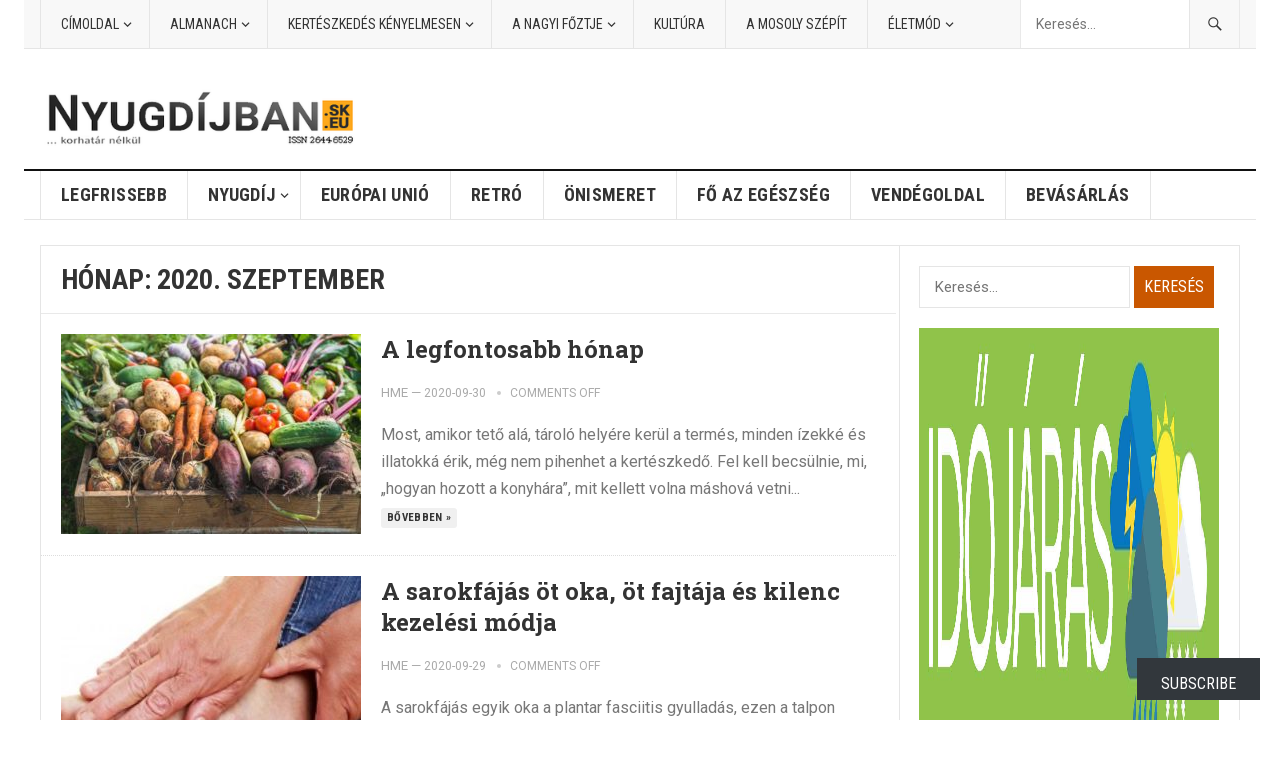

--- FILE ---
content_type: text/html; charset=UTF-8
request_url: https://nyugdijban.sk/2020/09/
body_size: 28293
content:
<!DOCTYPE html>
<html lang="hu">
<head>
	<!-- Global site tag (gtag.js) - Google Analytics -->


<meta charset="UTF-8">
<meta name="viewport" content="width=device-width, initial-scale=1">
<meta http-equiv="X-UA-Compatible" content="IE=edge">
<meta name="HandheldFriendly" content="true">
<link rel="profile" href="http://gmpg.org/xfn/11">
<link rel="icon" type="image/png" href="https://nyugdijban.sk/wp-content/uploads/2020/06/ny2.jpg" />
<meta name='robots' content='noindex, follow' />
<!-- Jetpack Site Verification Tags -->
<meta name="google-site-verification" content="5Jy-bavtUfNVBxPkvKBNOS24WlGiFXd6dsL-qr6Gct4" />
<meta name="msvalidate.01" content="4E9EE51630A00AE37BB627D5512CF534" />
<meta name="facebook-domain-verification" content="ln76ho43eatfvz53hb2j486j1s85hb" />

	<!-- This site is optimized with the Yoast SEO plugin v26.8 - https://yoast.com/product/yoast-seo-wordpress/ -->
	<title>szeptember 2020 - Nyugdijban</title>
	<meta property="og:locale" content="hu_HU" />
	<meta property="og:type" content="website" />
	<meta property="og:title" content="szeptember 2020 - Nyugdijban" />
	<meta property="og:url" content="/2020/09/" />
	<meta property="og:site_name" content="Nyugdijban" />
	<meta property="og:image" content="https://nyugdijban.sk/wp-content/uploads/2021/08/ny.jpg" />
	<meta property="og:image:width" content="1000" />
	<meta property="og:image:height" content="1000" />
	<meta property="og:image:type" content="image/jpeg" />
	<meta name="twitter:card" content="summary_large_image" />
	<meta name="twitter:site" content="@nyugdijbansk" />
	<script data-jetpack-boost="ignore" type="application/ld+json" class="yoast-schema-graph">{"@context":"https://schema.org","@graph":[{"@type":"CollectionPage","@id":"/2020/09/","url":"/2020/09/","name":"szeptember 2020 - Nyugdijban","isPartOf":{"@id":"https://nyugdijban.sk/#website"},"primaryImageOfPage":{"@id":"/2020/09/#primaryimage"},"image":{"@id":"/2020/09/#primaryimage"},"thumbnailUrl":"https://nyugdijban.sk/wp-content/uploads/2020/09/zoldseg.jpg","breadcrumb":{"@id":"/2020/09/#breadcrumb"},"inLanguage":"hu"},{"@type":"ImageObject","inLanguage":"hu","@id":"/2020/09/#primaryimage","url":"https://nyugdijban.sk/wp-content/uploads/2020/09/zoldseg.jpg","contentUrl":"https://nyugdijban.sk/wp-content/uploads/2020/09/zoldseg.jpg","width":1280,"height":720,"caption":"zöldség sárgarépa, petrezselyem"},{"@type":"BreadcrumbList","@id":"/2020/09/#breadcrumb","itemListElement":[{"@type":"ListItem","position":1,"name":"Home","item":"https://nyugdijban.sk/"},{"@type":"ListItem","position":2,"name":"Archives for szeptember 2020"}]},{"@type":"WebSite","@id":"https://nyugdijban.sk/#website","url":"https://nyugdijban.sk/","name":"Nyugdijban","description":"...korhatár nélkül. Hatvan felett és hetvenen túl.","publisher":{"@id":"https://nyugdijban.sk/#organization"},"potentialAction":[{"@type":"SearchAction","target":{"@type":"EntryPoint","urlTemplate":"https://nyugdijban.sk/?s={search_term_string}"},"query-input":{"@type":"PropertyValueSpecification","valueRequired":true,"valueName":"search_term_string"}}],"inLanguage":"hu"},{"@type":"Organization","@id":"https://nyugdijban.sk/#organization","name":"CSALÁDI KÖR EGYESÜLET","alternateName":"CSKE","url":"https://nyugdijban.sk/","logo":{"@type":"ImageObject","inLanguage":"hu","@id":"https://nyugdijban.sk/#/schema/logo/image/","url":"https://nyugdijban.sk/wp-content/uploads/2018/12/Stick-Figure-Family-Circle.png","contentUrl":"https://nyugdijban.sk/wp-content/uploads/2018/12/Stick-Figure-Family-Circle.png","width":2216,"height":2326,"caption":"CSALÁDI KÖR EGYESÜLET"},"image":{"@id":"https://nyugdijban.sk/#/schema/logo/image/"},"sameAs":["https://www.facebook.com/nyugdijban.sk","https://x.com/nyugdijbansk"]}]}</script>
	<!-- / Yoast SEO plugin. -->


<link rel='dns-prefetch' href='//www.googletagmanager.com' />
<link rel='dns-prefetch' href='//stats.wp.com' />
<link rel='dns-prefetch' href='//fonts.googleapis.com' />
<link rel='dns-prefetch' href='//jetpack.wordpress.com' />
<link rel='dns-prefetch' href='//s0.wp.com' />
<link rel='dns-prefetch' href='//public-api.wordpress.com' />
<link rel='dns-prefetch' href='//0.gravatar.com' />
<link rel='dns-prefetch' href='//1.gravatar.com' />
<link rel='dns-prefetch' href='//2.gravatar.com' />
<link rel='dns-prefetch' href='//widgets.wp.com' />
<link rel='preconnect' href='//c0.wp.com' />
<link rel="alternate" type="application/rss+xml" title="Nyugdijban &raquo; hírcsatorna" href="https://nyugdijban.sk/feed/" />
<link rel="alternate" type="application/rss+xml" title="Nyugdijban &raquo; hozzászólás hírcsatorna" href="https://nyugdijban.sk/comments/feed/" />
<style id='wp-img-auto-sizes-contain-inline-css' type='text/css'>
img:is([sizes=auto i],[sizes^="auto," i]){contain-intrinsic-size:3000px 1500px}
/*# sourceURL=wp-img-auto-sizes-contain-inline-css */
</style>
<link rel='stylesheet' id='dashicons-css' href='https://c0.wp.com/c/6.9/wp-includes/css/dashicons.min.css' type='text/css' media='all' />
<link rel='stylesheet' id='post-views-counter-frontend-css' href='https://nyugdijban.sk/wp-content/plugins/post-views-counter/css/frontend.css?ver=1.7.3' type='text/css' media='all' />
<style id='wp-emoji-styles-inline-css' type='text/css'>

	img.wp-smiley, img.emoji {
		display: inline !important;
		border: none !important;
		box-shadow: none !important;
		height: 1em !important;
		width: 1em !important;
		margin: 0 0.07em !important;
		vertical-align: -0.1em !important;
		background: none !important;
		padding: 0 !important;
	}
/*# sourceURL=wp-emoji-styles-inline-css */
</style>
<style id='wp-block-library-inline-css' type='text/css'>
:root{--wp-block-synced-color:#7a00df;--wp-block-synced-color--rgb:122,0,223;--wp-bound-block-color:var(--wp-block-synced-color);--wp-editor-canvas-background:#ddd;--wp-admin-theme-color:#007cba;--wp-admin-theme-color--rgb:0,124,186;--wp-admin-theme-color-darker-10:#006ba1;--wp-admin-theme-color-darker-10--rgb:0,107,160.5;--wp-admin-theme-color-darker-20:#005a87;--wp-admin-theme-color-darker-20--rgb:0,90,135;--wp-admin-border-width-focus:2px}@media (min-resolution:192dpi){:root{--wp-admin-border-width-focus:1.5px}}.wp-element-button{cursor:pointer}:root .has-very-light-gray-background-color{background-color:#eee}:root .has-very-dark-gray-background-color{background-color:#313131}:root .has-very-light-gray-color{color:#eee}:root .has-very-dark-gray-color{color:#313131}:root .has-vivid-green-cyan-to-vivid-cyan-blue-gradient-background{background:linear-gradient(135deg,#00d084,#0693e3)}:root .has-purple-crush-gradient-background{background:linear-gradient(135deg,#34e2e4,#4721fb 50%,#ab1dfe)}:root .has-hazy-dawn-gradient-background{background:linear-gradient(135deg,#faaca8,#dad0ec)}:root .has-subdued-olive-gradient-background{background:linear-gradient(135deg,#fafae1,#67a671)}:root .has-atomic-cream-gradient-background{background:linear-gradient(135deg,#fdd79a,#004a59)}:root .has-nightshade-gradient-background{background:linear-gradient(135deg,#330968,#31cdcf)}:root .has-midnight-gradient-background{background:linear-gradient(135deg,#020381,#2874fc)}:root{--wp--preset--font-size--normal:16px;--wp--preset--font-size--huge:42px}.has-regular-font-size{font-size:1em}.has-larger-font-size{font-size:2.625em}.has-normal-font-size{font-size:var(--wp--preset--font-size--normal)}.has-huge-font-size{font-size:var(--wp--preset--font-size--huge)}.has-text-align-center{text-align:center}.has-text-align-left{text-align:left}.has-text-align-right{text-align:right}.has-fit-text{white-space:nowrap!important}#end-resizable-editor-section{display:none}.aligncenter{clear:both}.items-justified-left{justify-content:flex-start}.items-justified-center{justify-content:center}.items-justified-right{justify-content:flex-end}.items-justified-space-between{justify-content:space-between}.screen-reader-text{border:0;clip-path:inset(50%);height:1px;margin:-1px;overflow:hidden;padding:0;position:absolute;width:1px;word-wrap:normal!important}.screen-reader-text:focus{background-color:#ddd;clip-path:none;color:#444;display:block;font-size:1em;height:auto;left:5px;line-height:normal;padding:15px 23px 14px;text-decoration:none;top:5px;width:auto;z-index:100000}html :where(.has-border-color){border-style:solid}html :where([style*=border-top-color]){border-top-style:solid}html :where([style*=border-right-color]){border-right-style:solid}html :where([style*=border-bottom-color]){border-bottom-style:solid}html :where([style*=border-left-color]){border-left-style:solid}html :where([style*=border-width]){border-style:solid}html :where([style*=border-top-width]){border-top-style:solid}html :where([style*=border-right-width]){border-right-style:solid}html :where([style*=border-bottom-width]){border-bottom-style:solid}html :where([style*=border-left-width]){border-left-style:solid}html :where(img[class*=wp-image-]){height:auto;max-width:100%}:where(figure){margin:0 0 1em}html :where(.is-position-sticky){--wp-admin--admin-bar--position-offset:var(--wp-admin--admin-bar--height,0px)}@media screen and (max-width:600px){html :where(.is-position-sticky){--wp-admin--admin-bar--position-offset:0px}}

/*# sourceURL=wp-block-library-inline-css */
</style><style id='global-styles-inline-css' type='text/css'>
:root{--wp--preset--aspect-ratio--square: 1;--wp--preset--aspect-ratio--4-3: 4/3;--wp--preset--aspect-ratio--3-4: 3/4;--wp--preset--aspect-ratio--3-2: 3/2;--wp--preset--aspect-ratio--2-3: 2/3;--wp--preset--aspect-ratio--16-9: 16/9;--wp--preset--aspect-ratio--9-16: 9/16;--wp--preset--color--black: #000000;--wp--preset--color--cyan-bluish-gray: #abb8c3;--wp--preset--color--white: #ffffff;--wp--preset--color--pale-pink: #f78da7;--wp--preset--color--vivid-red: #cf2e2e;--wp--preset--color--luminous-vivid-orange: #ff6900;--wp--preset--color--luminous-vivid-amber: #fcb900;--wp--preset--color--light-green-cyan: #7bdcb5;--wp--preset--color--vivid-green-cyan: #00d084;--wp--preset--color--pale-cyan-blue: #8ed1fc;--wp--preset--color--vivid-cyan-blue: #0693e3;--wp--preset--color--vivid-purple: #9b51e0;--wp--preset--gradient--vivid-cyan-blue-to-vivid-purple: linear-gradient(135deg,rgb(6,147,227) 0%,rgb(155,81,224) 100%);--wp--preset--gradient--light-green-cyan-to-vivid-green-cyan: linear-gradient(135deg,rgb(122,220,180) 0%,rgb(0,208,130) 100%);--wp--preset--gradient--luminous-vivid-amber-to-luminous-vivid-orange: linear-gradient(135deg,rgb(252,185,0) 0%,rgb(255,105,0) 100%);--wp--preset--gradient--luminous-vivid-orange-to-vivid-red: linear-gradient(135deg,rgb(255,105,0) 0%,rgb(207,46,46) 100%);--wp--preset--gradient--very-light-gray-to-cyan-bluish-gray: linear-gradient(135deg,rgb(238,238,238) 0%,rgb(169,184,195) 100%);--wp--preset--gradient--cool-to-warm-spectrum: linear-gradient(135deg,rgb(74,234,220) 0%,rgb(151,120,209) 20%,rgb(207,42,186) 40%,rgb(238,44,130) 60%,rgb(251,105,98) 80%,rgb(254,248,76) 100%);--wp--preset--gradient--blush-light-purple: linear-gradient(135deg,rgb(255,206,236) 0%,rgb(152,150,240) 100%);--wp--preset--gradient--blush-bordeaux: linear-gradient(135deg,rgb(254,205,165) 0%,rgb(254,45,45) 50%,rgb(107,0,62) 100%);--wp--preset--gradient--luminous-dusk: linear-gradient(135deg,rgb(255,203,112) 0%,rgb(199,81,192) 50%,rgb(65,88,208) 100%);--wp--preset--gradient--pale-ocean: linear-gradient(135deg,rgb(255,245,203) 0%,rgb(182,227,212) 50%,rgb(51,167,181) 100%);--wp--preset--gradient--electric-grass: linear-gradient(135deg,rgb(202,248,128) 0%,rgb(113,206,126) 100%);--wp--preset--gradient--midnight: linear-gradient(135deg,rgb(2,3,129) 0%,rgb(40,116,252) 100%);--wp--preset--font-size--small: 13px;--wp--preset--font-size--medium: 20px;--wp--preset--font-size--large: 36px;--wp--preset--font-size--x-large: 42px;--wp--preset--spacing--20: 0.44rem;--wp--preset--spacing--30: 0.67rem;--wp--preset--spacing--40: 1rem;--wp--preset--spacing--50: 1.5rem;--wp--preset--spacing--60: 2.25rem;--wp--preset--spacing--70: 3.38rem;--wp--preset--spacing--80: 5.06rem;--wp--preset--shadow--natural: 6px 6px 9px rgba(0, 0, 0, 0.2);--wp--preset--shadow--deep: 12px 12px 50px rgba(0, 0, 0, 0.4);--wp--preset--shadow--sharp: 6px 6px 0px rgba(0, 0, 0, 0.2);--wp--preset--shadow--outlined: 6px 6px 0px -3px rgb(255, 255, 255), 6px 6px rgb(0, 0, 0);--wp--preset--shadow--crisp: 6px 6px 0px rgb(0, 0, 0);}:where(.is-layout-flex){gap: 0.5em;}:where(.is-layout-grid){gap: 0.5em;}body .is-layout-flex{display: flex;}.is-layout-flex{flex-wrap: wrap;align-items: center;}.is-layout-flex > :is(*, div){margin: 0;}body .is-layout-grid{display: grid;}.is-layout-grid > :is(*, div){margin: 0;}:where(.wp-block-columns.is-layout-flex){gap: 2em;}:where(.wp-block-columns.is-layout-grid){gap: 2em;}:where(.wp-block-post-template.is-layout-flex){gap: 1.25em;}:where(.wp-block-post-template.is-layout-grid){gap: 1.25em;}.has-black-color{color: var(--wp--preset--color--black) !important;}.has-cyan-bluish-gray-color{color: var(--wp--preset--color--cyan-bluish-gray) !important;}.has-white-color{color: var(--wp--preset--color--white) !important;}.has-pale-pink-color{color: var(--wp--preset--color--pale-pink) !important;}.has-vivid-red-color{color: var(--wp--preset--color--vivid-red) !important;}.has-luminous-vivid-orange-color{color: var(--wp--preset--color--luminous-vivid-orange) !important;}.has-luminous-vivid-amber-color{color: var(--wp--preset--color--luminous-vivid-amber) !important;}.has-light-green-cyan-color{color: var(--wp--preset--color--light-green-cyan) !important;}.has-vivid-green-cyan-color{color: var(--wp--preset--color--vivid-green-cyan) !important;}.has-pale-cyan-blue-color{color: var(--wp--preset--color--pale-cyan-blue) !important;}.has-vivid-cyan-blue-color{color: var(--wp--preset--color--vivid-cyan-blue) !important;}.has-vivid-purple-color{color: var(--wp--preset--color--vivid-purple) !important;}.has-black-background-color{background-color: var(--wp--preset--color--black) !important;}.has-cyan-bluish-gray-background-color{background-color: var(--wp--preset--color--cyan-bluish-gray) !important;}.has-white-background-color{background-color: var(--wp--preset--color--white) !important;}.has-pale-pink-background-color{background-color: var(--wp--preset--color--pale-pink) !important;}.has-vivid-red-background-color{background-color: var(--wp--preset--color--vivid-red) !important;}.has-luminous-vivid-orange-background-color{background-color: var(--wp--preset--color--luminous-vivid-orange) !important;}.has-luminous-vivid-amber-background-color{background-color: var(--wp--preset--color--luminous-vivid-amber) !important;}.has-light-green-cyan-background-color{background-color: var(--wp--preset--color--light-green-cyan) !important;}.has-vivid-green-cyan-background-color{background-color: var(--wp--preset--color--vivid-green-cyan) !important;}.has-pale-cyan-blue-background-color{background-color: var(--wp--preset--color--pale-cyan-blue) !important;}.has-vivid-cyan-blue-background-color{background-color: var(--wp--preset--color--vivid-cyan-blue) !important;}.has-vivid-purple-background-color{background-color: var(--wp--preset--color--vivid-purple) !important;}.has-black-border-color{border-color: var(--wp--preset--color--black) !important;}.has-cyan-bluish-gray-border-color{border-color: var(--wp--preset--color--cyan-bluish-gray) !important;}.has-white-border-color{border-color: var(--wp--preset--color--white) !important;}.has-pale-pink-border-color{border-color: var(--wp--preset--color--pale-pink) !important;}.has-vivid-red-border-color{border-color: var(--wp--preset--color--vivid-red) !important;}.has-luminous-vivid-orange-border-color{border-color: var(--wp--preset--color--luminous-vivid-orange) !important;}.has-luminous-vivid-amber-border-color{border-color: var(--wp--preset--color--luminous-vivid-amber) !important;}.has-light-green-cyan-border-color{border-color: var(--wp--preset--color--light-green-cyan) !important;}.has-vivid-green-cyan-border-color{border-color: var(--wp--preset--color--vivid-green-cyan) !important;}.has-pale-cyan-blue-border-color{border-color: var(--wp--preset--color--pale-cyan-blue) !important;}.has-vivid-cyan-blue-border-color{border-color: var(--wp--preset--color--vivid-cyan-blue) !important;}.has-vivid-purple-border-color{border-color: var(--wp--preset--color--vivid-purple) !important;}.has-vivid-cyan-blue-to-vivid-purple-gradient-background{background: var(--wp--preset--gradient--vivid-cyan-blue-to-vivid-purple) !important;}.has-light-green-cyan-to-vivid-green-cyan-gradient-background{background: var(--wp--preset--gradient--light-green-cyan-to-vivid-green-cyan) !important;}.has-luminous-vivid-amber-to-luminous-vivid-orange-gradient-background{background: var(--wp--preset--gradient--luminous-vivid-amber-to-luminous-vivid-orange) !important;}.has-luminous-vivid-orange-to-vivid-red-gradient-background{background: var(--wp--preset--gradient--luminous-vivid-orange-to-vivid-red) !important;}.has-very-light-gray-to-cyan-bluish-gray-gradient-background{background: var(--wp--preset--gradient--very-light-gray-to-cyan-bluish-gray) !important;}.has-cool-to-warm-spectrum-gradient-background{background: var(--wp--preset--gradient--cool-to-warm-spectrum) !important;}.has-blush-light-purple-gradient-background{background: var(--wp--preset--gradient--blush-light-purple) !important;}.has-blush-bordeaux-gradient-background{background: var(--wp--preset--gradient--blush-bordeaux) !important;}.has-luminous-dusk-gradient-background{background: var(--wp--preset--gradient--luminous-dusk) !important;}.has-pale-ocean-gradient-background{background: var(--wp--preset--gradient--pale-ocean) !important;}.has-electric-grass-gradient-background{background: var(--wp--preset--gradient--electric-grass) !important;}.has-midnight-gradient-background{background: var(--wp--preset--gradient--midnight) !important;}.has-small-font-size{font-size: var(--wp--preset--font-size--small) !important;}.has-medium-font-size{font-size: var(--wp--preset--font-size--medium) !important;}.has-large-font-size{font-size: var(--wp--preset--font-size--large) !important;}.has-x-large-font-size{font-size: var(--wp--preset--font-size--x-large) !important;}
/*# sourceURL=global-styles-inline-css */
</style>

<style id='classic-theme-styles-inline-css' type='text/css'>
/*! This file is auto-generated */
.wp-block-button__link{color:#fff;background-color:#32373c;border-radius:9999px;box-shadow:none;text-decoration:none;padding:calc(.667em + 2px) calc(1.333em + 2px);font-size:1.125em}.wp-block-file__button{background:#32373c;color:#fff;text-decoration:none}
/*# sourceURL=/wp-includes/css/classic-themes.min.css */
</style>
<link rel='stylesheet' id='wprm-public-css' href='https://nyugdijban.sk/wp-content/plugins/wp-recipe-maker/dist/public-modern.css?ver=10.3.2' type='text/css' media='all' />
<link rel='stylesheet' id='mgl-css-css' href='https://nyugdijban.sk/wp-content/plugins/meow-gallery/app/style.min.css?ver=1767605107' type='text/css' media='all' />
<link rel='stylesheet' id='demo_fonts-css' href='//fonts.googleapis.com/css?family=Roboto%3Aregular%2Citalic%2C700|Roboto+Slab%3Aregular%2C700|Roboto+Condensed%3Aregular%2Citalic%2C700%26subset%3Dlatin%2C' type='text/css' media='screen' />
<link rel='stylesheet' id='goodpress-style-css' href='https://nyugdijban.sk/wp-content/themes/press/style.css?ver=20170621' type='text/css' media='all' />
<link rel='stylesheet' id='genericons-style-css' href='https://nyugdijban.sk/wp-content/themes/press/genericons/genericons.css?ver=ec0220a7f8dd1235bd13eec74754bb19' type='text/css' media='all' />
<link rel='stylesheet' id='responsive-style-css' href='https://nyugdijban.sk/wp-content/themes/press/responsive.css?ver=20161209' type='text/css' media='all' />
<link rel='stylesheet' id='subscribe-floating-button-css-css' href='https://c0.wp.com/p/jetpack/15.4/modules/subscriptions/subscribe-floating-button/subscribe-floating-button.css' type='text/css' media='all' />
<link rel='stylesheet' id='jetpack_likes-css' href='https://c0.wp.com/p/jetpack/15.4/modules/likes/style.css' type='text/css' media='all' />
<link rel='stylesheet' id='jetpack-subscriptions-css' href='https://c0.wp.com/p/jetpack/15.4/_inc/build/subscriptions/subscriptions.min.css' type='text/css' media='all' />
<link rel='stylesheet' id='wp-pagenavi-css' href='https://nyugdijban.sk/wp-content/plugins/wp-pagenavi/pagenavi-css.css?ver=2.70' type='text/css' media='all' />
<link rel='stylesheet' id='sharedaddy-css' href='https://c0.wp.com/p/jetpack/15.4/modules/sharedaddy/sharing.css' type='text/css' media='all' />
<link rel='stylesheet' id='social-logos-css' href='https://c0.wp.com/p/jetpack/15.4/_inc/social-logos/social-logos.min.css' type='text/css' media='all' />
<script data-jetpack-boost="ignore" type="text/javascript" src="https://c0.wp.com/c/6.9/wp-includes/js/jquery/jquery.min.js" id="jquery-core-js"></script>


<!-- Google tag (gtag.js) snippet added by Site Kit -->
<!-- Google Analytics snippet added by Site Kit -->


<link rel="https://api.w.org/" href="https://nyugdijban.sk/wp-json/" /><link rel="EditURI" type="application/rsd+xml" title="RSD" href="https://nyugdijban.sk/xmlrpc.php?rsd" />

<meta name="generator" content="Site Kit by Google 1.170.0" /><style type="text/css"> .tippy-box[data-theme~="wprm"] { background-color: #333333; color: #FFFFFF; } .tippy-box[data-theme~="wprm"][data-placement^="top"] > .tippy-arrow::before { border-top-color: #333333; } .tippy-box[data-theme~="wprm"][data-placement^="bottom"] > .tippy-arrow::before { border-bottom-color: #333333; } .tippy-box[data-theme~="wprm"][data-placement^="left"] > .tippy-arrow::before { border-left-color: #333333; } .tippy-box[data-theme~="wprm"][data-placement^="right"] > .tippy-arrow::before { border-right-color: #333333; } .tippy-box[data-theme~="wprm"] a { color: #FFFFFF; } .wprm-comment-rating svg { width: 18px !important; height: 18px !important; } img.wprm-comment-rating { width: 90px !important; height: 18px !important; } body { --comment-rating-star-color: #343434; } body { --wprm-popup-font-size: 16px; } body { --wprm-popup-background: #ffffff; } body { --wprm-popup-title: #000000; } body { --wprm-popup-content: #444444; } body { --wprm-popup-button-background: #444444; } body { --wprm-popup-button-text: #ffffff; } body { --wprm-popup-accent: #747B2D; }</style><style type="text/css">.wprm-glossary-term {color: #5A822B;text-decoration: underline;cursor: help;}</style>	<style>img#wpstats{display:none}</style>
		
<!-- Begin Custom CSS -->
<style type="text/css" id="demo-custom-css">
.primary{color:#c95700;}
</style>
<!-- End Custom CSS -->
<style type="text/css">.saboxplugin-wrap{-webkit-box-sizing:border-box;-moz-box-sizing:border-box;-ms-box-sizing:border-box;box-sizing:border-box;border:1px solid #eee;width:100%;clear:both;display:block;overflow:hidden;word-wrap:break-word;position:relative}.saboxplugin-wrap .saboxplugin-gravatar{float:left;padding:0 20px 20px 20px}.saboxplugin-wrap .saboxplugin-gravatar img{max-width:100px;height:auto;border-radius:0;}.saboxplugin-wrap .saboxplugin-authorname{font-size:18px;line-height:1;margin:20px 0 0 20px;display:block}.saboxplugin-wrap .saboxplugin-authorname a{text-decoration:none}.saboxplugin-wrap .saboxplugin-authorname a:focus{outline:0}.saboxplugin-wrap .saboxplugin-desc{display:block;margin:5px 20px}.saboxplugin-wrap .saboxplugin-desc a{text-decoration:underline}.saboxplugin-wrap .saboxplugin-desc p{margin:5px 0 12px}.saboxplugin-wrap .saboxplugin-web{margin:0 20px 15px;text-align:left}.saboxplugin-wrap .sab-web-position{text-align:right}.saboxplugin-wrap .saboxplugin-web a{color:#ccc;text-decoration:none}.saboxplugin-wrap .saboxplugin-socials{position:relative;display:block;background:#fcfcfc;padding:5px;border-top:1px solid #eee}.saboxplugin-wrap .saboxplugin-socials a svg{width:20px;height:20px}.saboxplugin-wrap .saboxplugin-socials a svg .st2{fill:#fff; transform-origin:center center;}.saboxplugin-wrap .saboxplugin-socials a svg .st1{fill:rgba(0,0,0,.3)}.saboxplugin-wrap .saboxplugin-socials a:hover{opacity:.8;-webkit-transition:opacity .4s;-moz-transition:opacity .4s;-o-transition:opacity .4s;transition:opacity .4s;box-shadow:none!important;-webkit-box-shadow:none!important}.saboxplugin-wrap .saboxplugin-socials .saboxplugin-icon-color{box-shadow:none;padding:0;border:0;-webkit-transition:opacity .4s;-moz-transition:opacity .4s;-o-transition:opacity .4s;transition:opacity .4s;display:inline-block;color:#fff;font-size:0;text-decoration:inherit;margin:5px;-webkit-border-radius:0;-moz-border-radius:0;-ms-border-radius:0;-o-border-radius:0;border-radius:0;overflow:hidden}.saboxplugin-wrap .saboxplugin-socials .saboxplugin-icon-grey{text-decoration:inherit;box-shadow:none;position:relative;display:-moz-inline-stack;display:inline-block;vertical-align:middle;zoom:1;margin:10px 5px;color:#444;fill:#444}.clearfix:after,.clearfix:before{content:' ';display:table;line-height:0;clear:both}.ie7 .clearfix{zoom:1}.saboxplugin-socials.sabox-colored .saboxplugin-icon-color .sab-twitch{border-color:#38245c}.saboxplugin-socials.sabox-colored .saboxplugin-icon-color .sab-behance{border-color:#003eb0}.saboxplugin-socials.sabox-colored .saboxplugin-icon-color .sab-deviantart{border-color:#036824}.saboxplugin-socials.sabox-colored .saboxplugin-icon-color .sab-digg{border-color:#00327c}.saboxplugin-socials.sabox-colored .saboxplugin-icon-color .sab-dribbble{border-color:#ba1655}.saboxplugin-socials.sabox-colored .saboxplugin-icon-color .sab-facebook{border-color:#1e2e4f}.saboxplugin-socials.sabox-colored .saboxplugin-icon-color .sab-flickr{border-color:#003576}.saboxplugin-socials.sabox-colored .saboxplugin-icon-color .sab-github{border-color:#264874}.saboxplugin-socials.sabox-colored .saboxplugin-icon-color .sab-google{border-color:#0b51c5}.saboxplugin-socials.sabox-colored .saboxplugin-icon-color .sab-html5{border-color:#902e13}.saboxplugin-socials.sabox-colored .saboxplugin-icon-color .sab-instagram{border-color:#1630aa}.saboxplugin-socials.sabox-colored .saboxplugin-icon-color .sab-linkedin{border-color:#00344f}.saboxplugin-socials.sabox-colored .saboxplugin-icon-color .sab-pinterest{border-color:#5b040e}.saboxplugin-socials.sabox-colored .saboxplugin-icon-color .sab-reddit{border-color:#992900}.saboxplugin-socials.sabox-colored .saboxplugin-icon-color .sab-rss{border-color:#a43b0a}.saboxplugin-socials.sabox-colored .saboxplugin-icon-color .sab-sharethis{border-color:#5d8420}.saboxplugin-socials.sabox-colored .saboxplugin-icon-color .sab-soundcloud{border-color:#995200}.saboxplugin-socials.sabox-colored .saboxplugin-icon-color .sab-spotify{border-color:#0f612c}.saboxplugin-socials.sabox-colored .saboxplugin-icon-color .sab-stackoverflow{border-color:#a95009}.saboxplugin-socials.sabox-colored .saboxplugin-icon-color .sab-steam{border-color:#006388}.saboxplugin-socials.sabox-colored .saboxplugin-icon-color .sab-user_email{border-color:#b84e05}.saboxplugin-socials.sabox-colored .saboxplugin-icon-color .sab-tumblr{border-color:#10151b}.saboxplugin-socials.sabox-colored .saboxplugin-icon-color .sab-twitter{border-color:#0967a0}.saboxplugin-socials.sabox-colored .saboxplugin-icon-color .sab-vimeo{border-color:#0d7091}.saboxplugin-socials.sabox-colored .saboxplugin-icon-color .sab-windows{border-color:#003f71}.saboxplugin-socials.sabox-colored .saboxplugin-icon-color .sab-whatsapp{border-color:#003f71}.saboxplugin-socials.sabox-colored .saboxplugin-icon-color .sab-wordpress{border-color:#0f3647}.saboxplugin-socials.sabox-colored .saboxplugin-icon-color .sab-yahoo{border-color:#14002d}.saboxplugin-socials.sabox-colored .saboxplugin-icon-color .sab-youtube{border-color:#900}.saboxplugin-socials.sabox-colored .saboxplugin-icon-color .sab-xing{border-color:#000202}.saboxplugin-socials.sabox-colored .saboxplugin-icon-color .sab-mixcloud{border-color:#2475a0}.saboxplugin-socials.sabox-colored .saboxplugin-icon-color .sab-vk{border-color:#243549}.saboxplugin-socials.sabox-colored .saboxplugin-icon-color .sab-medium{border-color:#00452c}.saboxplugin-socials.sabox-colored .saboxplugin-icon-color .sab-quora{border-color:#420e00}.saboxplugin-socials.sabox-colored .saboxplugin-icon-color .sab-meetup{border-color:#9b181c}.saboxplugin-socials.sabox-colored .saboxplugin-icon-color .sab-goodreads{border-color:#000}.saboxplugin-socials.sabox-colored .saboxplugin-icon-color .sab-snapchat{border-color:#999700}.saboxplugin-socials.sabox-colored .saboxplugin-icon-color .sab-500px{border-color:#00557f}.saboxplugin-socials.sabox-colored .saboxplugin-icon-color .sab-mastodont{border-color:#185886}.sabox-plus-item{margin-bottom:20px}@media screen and (max-width:480px){.saboxplugin-wrap{text-align:center}.saboxplugin-wrap .saboxplugin-gravatar{float:none;padding:20px 0;text-align:center;margin:0 auto;display:block}.saboxplugin-wrap .saboxplugin-gravatar img{float:none;display:inline-block;display:-moz-inline-stack;vertical-align:middle;zoom:1}.saboxplugin-wrap .saboxplugin-desc{margin:0 10px 20px;text-align:center}.saboxplugin-wrap .saboxplugin-authorname{text-align:center;margin:10px 0 20px}}body .saboxplugin-authorname a,body .saboxplugin-authorname a:hover{box-shadow:none;-webkit-box-shadow:none}a.sab-profile-edit{font-size:16px!important;line-height:1!important}.sab-edit-settings a,a.sab-profile-edit{color:#0073aa!important;box-shadow:none!important;-webkit-box-shadow:none!important}.sab-edit-settings{margin-right:15px;position:absolute;right:0;z-index:2;bottom:10px;line-height:20px}.sab-edit-settings i{margin-left:5px}.saboxplugin-socials{line-height:1!important}.rtl .saboxplugin-wrap .saboxplugin-gravatar{float:right}.rtl .saboxplugin-wrap .saboxplugin-authorname{display:flex;align-items:center}.rtl .saboxplugin-wrap .saboxplugin-authorname .sab-profile-edit{margin-right:10px}.rtl .sab-edit-settings{right:auto;left:0}img.sab-custom-avatar{max-width:75px;}.saboxplugin-wrap .saboxplugin-gravatar img {-webkit-border-radius:50%;-moz-border-radius:50%;-ms-border-radius:50%;-o-border-radius:50%;border-radius:50%;}.saboxplugin-wrap .saboxplugin-gravatar img {-webkit-border-radius:50%;-moz-border-radius:50%;-ms-border-radius:50%;-o-border-radius:50%;border-radius:50%;}.saboxplugin-wrap .saboxplugin-socials .saboxplugin-icon-color {-webkit-border-radius:50%;-moz-border-radius:50%;-ms-border-radius:50%;-o-border-radius:50%;border-radius:50%;}.saboxplugin-wrap .saboxplugin-socials .saboxplugin-icon-color .st1 {display: none;}.saboxplugin-wrap .saboxplugin-socials .saboxplugin-icon-color {-webkit-transition: all 0.3s ease-in-out;-moz-transition: all 0.3s ease-in-out;-o-transition: all 0.3s ease-in-out;-ms-transition: all 0.3s ease-in-out;transition: all 0.3s ease-in-out;}.saboxplugin-wrap .saboxplugin-socials .saboxplugin-icon-color:hover,.saboxplugin-wrap .saboxplugin-socials .saboxplugin-icon-grey:hover {-webkit-transform: rotate(360deg);-moz-transform: rotate(360deg);-o-transform: rotate(360deg);-ms-transform: rotate(360deg);transform: rotate(360deg);}.saboxplugin-wrap .saboxplugin-socials{background-color:#ededed;}.saboxplugin-wrap {background-color:#ededed;}.saboxplugin-wrap .saboxplugin-desc {font-style:italic;}.saboxplugin-wrap {margin-top:10px; margin-bottom:10px; padding: 0px 20px }.saboxplugin-wrap .saboxplugin-authorname {font-size:20px; line-height:27px;}.saboxplugin-wrap .saboxplugin-desc p, .saboxplugin-wrap .saboxplugin-desc {font-size:12px !important; line-height:19px !important;}.saboxplugin-wrap .saboxplugin-web {font-size:14px;}.saboxplugin-wrap .saboxplugin-socials a svg {width:36px;height:36px;}</style>		<style type="text/css" id="wp-custom-css">
			html {
  padding:  0em 1em;
  margin: auto;
  line-height: 1.5;
  font-size: 1.5rem;
}

blockquote p {
	color: #999;
	padding: 0 18px;
	font-family: "Georgia";
	font-size: 18px;
	line-height: 28px;
	font-style: italic;
	border: 4px solid #777;
	border-width: 0 0 0 4px;
}
.page-content .wp-caption,
.entry-content .wp-caption {
  background-color: #d8d6d6;
	}

.page-content .wp-caption-text,
.entry-content .wp-caption-text {
  font-size: 13px;
  font-style: italic;
  color: #424242;
		}

.wp-block-button__link {
    padding: calc(0em + 2px) calc(1.333em + 2px);
			</style>
		
<style type="text/css" media="all">
	body,
	.breadcrumbs h3,
	.section-header h3,
	label,
	input,
	input[type="text"],
	input[type="email"],
	input[type="url"],
	input[type="search"],
	input[type="password"],
	textarea,
	button,
	.btn,
	input[type="submit"],
	input[type="reset"],
	input[type="button"],
	table,
	.sidebar .widget_ad .widget-title,
	.site-footer .widget_ad .widget-title {
		font-family: "Roboto", "Helvetica Neue", Helvetica, Arial, sans-serif;
	}
	h1,h2,h3,h4,h5,h6,
	.navigation a {
		font-family: "Roboto Slab", "Helvetica Neue", Helvetica, Arial, sans-serif;
	}
	#primary-menu li a,
	#secondary-menu li a,
	.content-block .section-heading h3,
	.sidebar .widget .widget-title,
	.site-footer .widget .widget-title,
	.carousel-content .section-heading,
	.breadcrumbs h3,
	.page-title,
	.entry-category,
	#site-bottom,
	.ajax-loader,
	.entry-summary span a,
	.pagination .page-numbers,
	.navigation span,
	button,
	.btn,
	input[type="submit"],
	input[type="reset"],
	input[type="button"] {
		font-family: "Roboto Condensed", "Helvetica Neue", Helvetica, Arial, sans-serif;
	}
	a,
	a:visited,
	.sf-menu ul li li a:hover,
	.sf-menu li.sfHover li a:hover,
	#primary-menu li li a:hover,
	#primary-menu li li.current-menu-item a:hover,
	#secondary-menu li li a:hover,
	.entry-meta a,
	.edit-link a,
	.comment-reply-title small a:hover,
	.entry-content a,
	.entry-content a:visited,
	.page-content a,
	.page-content a:visited,
	.pagination .page-numbers.current,
	a:hover,
	.site-title a:hover,
	.mobile-menu ul li a:hover,
	.pagination .page-numbers:hover,	
	.sidebar .widget a:hover,
	.site-footer .widget a:hover,
	.sidebar .widget ul li a:hover,
	.site-footer .widget ul li a:hover,
	.entry-related .hentry .entry-title a:hover,
	.author-box .author-name span a:hover,
	.entry-tags .tag-links a:hover:before,
	.entry-title a:hover,
	.page-content ul li:before,
	.entry-content ul li:before,
	.content-loop .entry-summary span a:hover,
	.single .navigation a:hover {
		color: #c95700;
	}
	.mobile-menu-icon .menu-icon-close,
	.mobile-menu-icon .menu-icon-open,
	.widget_newsletter form input[type="submit"],
	.widget_newsletter form input[type="button"],
	.widget_newsletter form button,
	.more-button a,
	.more-button a:hover,
	.entry-header .entry-category-icon a,
	button,
	.btn,
	input[type="submit"],
	input[type="reset"],
	input[type="button"],
	button:hover,
	.btn:hover,
	input[type="reset"]:hover,
	input[type="submit"]:hover,
	input[type="button"]:hover,
	.content-loop .entry-header .entry-category-icon a,
	.entry-tags .tag-links a:hover,
	.widget_tag_cloud .tagcloud a:hover,
	#featured-content .hentry:hover .entry-category a,
	.content-block .section-heading h3 a,
	.content-block .section-heading h3 a:hover,
	.content-block .section-heading h3 span,
	.carousel-content .section-heading,
	.breadcrumbs .breadcrumbs-nav a:hover,
	.breadcrumbs .breadcrumbs-nav a:hover:after {
		background-color: #c95700;
	}
	.entry-tags .tag-links a:hover:after,
	.widget_tag_cloud .tagcloud a:hover:after {
		border-left-color: #c95700;
	}
	/* WooCommerce Colors */
	.woocommerce #respond input#submit,
	.woocommerce a.button,
	.woocommerce button.button,
	.woocommerce input.button {
		font-family: "Roboto Condensed", "Helvetica Neue", Helvetica, Arial, sans-serif;		
	}
	.woocommerce #respond input#submit.alt:hover,
	.woocommerce a.button.alt:hover,
	.woocommerce button.button.alt:hover,
	.woocommerce input.button.alt:hover,
	.woocommerce #respond input#submit:hover,
	.woocommerce a.button:hover,
	.woocommerce button.button:hover,
	.woocommerce input.button:hover,
	.woocommerce a.button.checkout-button,
	.woocommerce nav.woocommerce-pagination ul li:hover  {
		background-color: #c95700;
	}
	body.woocommerce-account .woocommerce-MyAccount-navigation ul li a:hover,
	.woocommerce nav.woocommerce-pagination ul li span.current,
	.woocommerce ul.products li.product:hover .woocommerce-loop-product__title { 
		color: #c95700;
	}

</style>
<link rel='stylesheet' id='jetpack-swiper-library-css' href='https://c0.wp.com/p/jetpack/15.4/_inc/blocks/swiper.css' type='text/css' media='all' />
<link rel='stylesheet' id='jetpack-carousel-css' href='https://c0.wp.com/p/jetpack/15.4/modules/carousel/jetpack-carousel.css' type='text/css' media='all' />
<link rel='stylesheet' id='jetpack-block-subscriptions-css' href='https://nyugdijban.sk/wp-content/plugins/jetpack/_inc/blocks/subscriptions/view.css?minify=false&#038;ver=15.4' type='text/css' media='all' />
</head>

<body class="archive date wp-theme-press group-blog hfeed">


<div id="page" class="site">

	<header id="masthead" class="site-header clear">

		<div id="primary-bar">

			<div class="container">

			<nav id="primary-nav" class="main-navigation">

				<div class="menu-primary-menu-container"><ul id="primary-menu" class="sf-menu"><li id="menu-item-220" class="menu-item menu-item-type-custom menu-item-object-custom menu-item-home menu-item-has-children menu-item-220"><a href="https://nyugdijban.sk">Címoldal</a>
<ul class="sub-menu">
	<li id="menu-item-228" class="menu-item menu-item-type-post_type menu-item-object-page menu-item-228"><a href="/about/">Rólunk</a></li>
</ul>
</li>
<li id="menu-item-1467" class="menu-item menu-item-type-taxonomy menu-item-object-category menu-item-has-children menu-item-1467"><a href="/category/almanach/">Almanach</a>
<ul class="sub-menu">
	<li id="menu-item-8309" class="menu-item menu-item-type-post_type menu-item-object-post menu-item-has-children menu-item-8309"><a href="/2020/11/29/vadetelek-egesz-evben/">Vadételek egész évben</a>
	<ul class="sub-menu">
		<li id="menu-item-8308" class="menu-item menu-item-type-post_type menu-item-object-post menu-item-8308"><a href="/2020/11/29/vadetelek-vadsertes/">Vadételek • VADSERTÉS</a></li>
		<li id="menu-item-8307" class="menu-item menu-item-type-post_type menu-item-object-post menu-item-8307"><a href="/2020/11/29/vadetelek-szarvas-es-oz/">Vadételek • SZARVAS ÉS ŐZ</a></li>
		<li id="menu-item-8306" class="menu-item menu-item-type-post_type menu-item-object-post menu-item-8306"><a href="/2020/11/29/vadetelek-vadnyul/">Vadételek • VADNYÚL</a></li>
		<li id="menu-item-8305" class="menu-item menu-item-type-post_type menu-item-object-post menu-item-8305"><a href="/2020/11/29/vadetelek-vadszarnyasok/">Vadételek • VADSZÁRNYASOK</a></li>
		<li id="menu-item-8304" class="menu-item menu-item-type-post_type menu-item-object-post menu-item-8304"><a href="/2020/11/29/vadetelek-koritesek/">Vadételek • KÖRÍTÉSEK</a></li>
		<li id="menu-item-8303" class="menu-item menu-item-type-post_type menu-item-object-post menu-item-8303"><a href="/2020/11/29/vadetelek-martasok/">Vadételek • MÁRTÁSOK</a></li>
		<li id="menu-item-8302" class="menu-item menu-item-type-post_type menu-item-object-post menu-item-8302"><a href="/2020/11/29/vadetelek-kis-fozoiskola/">Vadételek • KIS FŐZŐISKOLA</a></li>
		<li id="menu-item-8301" class="menu-item menu-item-type-post_type menu-item-object-post menu-item-8301"><a href="/2020/11/29/vadetelek-fagyasztott-vadhusok-keszitese/">Vadételek • Fagyasztott vadhúsok készítése</a></li>
	</ul>
</li>
	<li id="menu-item-1607" class="menu-item menu-item-type-taxonomy menu-item-object-category menu-item-1607"><a href="/category/retro/">Retró</a></li>
</ul>
</li>
<li id="menu-item-288" class="menu-item menu-item-type-taxonomy menu-item-object-category menu-item-has-children menu-item-288"><a href="/category/kerteszkedes/">Kertészkedés kényelmesen</a>
<ul class="sub-menu">
	<li id="menu-item-1632" class="menu-item menu-item-type-taxonomy menu-item-object-category menu-item-1632"><a href="/category/kerteszkedes/gyogyito-novenyek/">Gyógyító növények</a></li>
	<li id="menu-item-2387" class="menu-item menu-item-type-taxonomy menu-item-object-category menu-item-2387"><a href="/category/kerteszkedes/disznovenyek/">Dísznövények</a></li>
</ul>
</li>
<li id="menu-item-1554" class="menu-item menu-item-type-taxonomy menu-item-object-category menu-item-has-children menu-item-1554"><a href="/category/a-nagyi-foztje/">A nagyi főztje</a>
<ul class="sub-menu">
	<li id="menu-item-1826" class="menu-item menu-item-type-taxonomy menu-item-object-category menu-item-1826"><a href="/category/a-nagyi-foztje/fuszerek/">Fűszerek</a></li>
	<li id="menu-item-2385" class="menu-item menu-item-type-taxonomy menu-item-object-category menu-item-2385"><a href="/category/a-nagyi-foztje/sussunk-egyutt-angelaval/">Süssünk együtt Angélával!</a></li>
	<li id="menu-item-2384" class="menu-item menu-item-type-taxonomy menu-item-object-category menu-item-2384"><a href="/category/a-nagyi-foztje/regi-es-mult-a-konyhaban/">Régi és új a konyhában</a></li>
</ul>
</li>
<li id="menu-item-289" class="menu-item menu-item-type-taxonomy menu-item-object-category menu-item-289"><a href="/category/kultura/">Kultúra</a></li>
<li id="menu-item-1474" class="menu-item menu-item-type-taxonomy menu-item-object-category menu-item-1474"><a href="/category/a_mosoly_szepit/">A mosoly szépít</a></li>
<li id="menu-item-1774" class="menu-item menu-item-type-taxonomy menu-item-object-category menu-item-has-children menu-item-1774"><a href="/category/eletmod-egeszsegtol-a-szepsegig-aktiv-mozgastol-a-setaig/">Életmód</a>
<ul class="sub-menu">
	<li id="menu-item-1555" class="menu-item menu-item-type-taxonomy menu-item-object-category menu-item-1555"><a href="/category/eletmod-egeszsegtol-a-szepsegig-aktiv-mozgastol-a-setaig/mit-vegyek-fel/">Mit vegyek fel</a></li>
	<li id="menu-item-2386" class="menu-item menu-item-type-taxonomy menu-item-object-category menu-item-2386"><a href="/category/eletmod-egeszsegtol-a-szepsegig-aktiv-mozgastol-a-setaig/nezzuk-a-tevet/">Nézzük a tévét</a></li>
	<li id="menu-item-1556" class="menu-item menu-item-type-taxonomy menu-item-object-category menu-item-1556"><a href="/category/utazas/">Utazás</a></li>
</ul>
</li>
</ul></div>
			</nav><!-- #primary-nav -->	

			
				<div class="header-search"> 
					<form id="searchform" method="get" action="https://nyugdijban.sk/">
						<input type="search" name="s" class="search-input" placeholder="Keresés..." autocomplete="off">
						<button type="submit" class="search-submit"><span class="genericon genericon-search"></span></button>		
					</form>
				</div><!-- .header-search -->

			
			</div><!-- .container -->

		</div><!-- #primary-bar -->	

		<div class="site-start clear">

			<div class="container">

			<div class="site-branding">

								
				<div id="logo">
					<span class="helper"></span>
					<a href="https://nyugdijban.sk/" rel="home">
						<img src="https://nyugdijban.sk/wp-content/uploads/2021/07/nyugdijban-2021.png" alt=""/>
					</a>
				</div><!-- #logo -->

				
			</div><!-- .site-branding -->

			
			<span class="mobile-menu-icon">
				<span class="menu-icon-open">Menü </span>
				<span class="menu-icon-close"><span class="genericon genericon-close"></span></span>		
			</span>	
			
			</div><!-- .container -->

		</div><!-- .site-start -->

		<div id="secondary-bar" class="clear">

			<div class="container">

			<nav id="secondary-nav" class="secondary-navigation">

				<div class="menu-secondary-menu-container"><ul id="secondary-menu" class="sf-menu"><li id="menu-item-1238" class="menu-item menu-item-type-post_type menu-item-object-page menu-item-1238"><a href="/latest/">Legfrissebb</a></li>
<li id="menu-item-1887" class="menu-item menu-item-type-taxonomy menu-item-object-category menu-item-has-children menu-item-1887"><a href="/category/ugyintezes/nyugdij/">Nyugdíj</a>
<ul class="sub-menu">
	<li id="menu-item-2102" class="menu-item menu-item-type-taxonomy menu-item-object-category menu-item-2102"><a href="/category/ugyintezes/">Ügyintézés</a></li>
	<li id="menu-item-5323" class="menu-item menu-item-type-post_type menu-item-object-page menu-item-5323"><a href="/ez-egy-minta-oldal/kerdezze-a-szocialis-biztositot/">Kérdezze a Szociális Biztosítót</a></li>
</ul>
</li>
<li id="menu-item-1575" class="menu-item menu-item-type-taxonomy menu-item-object-category menu-item-1575"><a href="/category/europai-unio-roviden-eu/">Európai Unió</a></li>
<li id="menu-item-1374" class="menu-item menu-item-type-taxonomy menu-item-object-category menu-item-1374"><a href="/category/retro/">Retró</a></li>
<li id="menu-item-2103" class="menu-item menu-item-type-taxonomy menu-item-object-category menu-item-2103"><a href="/category/onismeret/">Önismeret</a></li>
<li id="menu-item-2430" class="menu-item menu-item-type-taxonomy menu-item-object-category menu-item-2430"><a href="/category/fo-az-egeszseg/">Fő az egészség</a></li>
<li id="menu-item-2388" class="menu-item menu-item-type-taxonomy menu-item-object-category menu-item-2388"><a href="/category/vendegoldal/">Vendégoldal</a></li>
<li id="menu-item-1889" class="menu-item menu-item-type-post_type menu-item-object-page menu-item-1889"><a href="/bevasarlas/">Bevásárlás</a></li>
</ul></div>
			</nav><!-- #secondary-nav -->

			</div><!-- .container -->				

		</div><!-- .secondary-bar -->

		<div class="mobile-menu clear">

			<div class="container">

			<div class="menu-left"><h3>Oldalak</h3><div class="menu-primary-menu-container"><ul id="primary-mobile-menu" class=""><li class="menu-item menu-item-type-custom menu-item-object-custom menu-item-home menu-item-220"><a href="https://nyugdijban.sk">Címoldal</a></li>
<li class="menu-item menu-item-type-taxonomy menu-item-object-category menu-item-1467"><a href="/category/almanach/">Almanach</a></li>
<li class="menu-item menu-item-type-taxonomy menu-item-object-category menu-item-288"><a href="/category/kerteszkedes/">Kertészkedés kényelmesen</a></li>
<li class="menu-item menu-item-type-taxonomy menu-item-object-category menu-item-1554"><a href="/category/a-nagyi-foztje/">A nagyi főztje</a></li>
<li class="menu-item menu-item-type-taxonomy menu-item-object-category menu-item-289"><a href="/category/kultura/">Kultúra</a></li>
<li class="menu-item menu-item-type-taxonomy menu-item-object-category menu-item-1474"><a href="/category/a_mosoly_szepit/">A mosoly szépít</a></li>
<li class="menu-item menu-item-type-taxonomy menu-item-object-category menu-item-1774"><a href="/category/eletmod-egeszsegtol-a-szepsegig-aktiv-mozgastol-a-setaig/">Életmód</a></li>
</ul></div></div><div class="menu-right"><h3>Kategóriák</h3><div class="menu-secondary-menu-container"><ul id="secondary-mobile-menu" class=""><li class="menu-item menu-item-type-post_type menu-item-object-page menu-item-1238"><a href="/latest/">Legfrissebb</a></li>
<li class="menu-item menu-item-type-taxonomy menu-item-object-category menu-item-1887"><a href="/category/ugyintezes/nyugdij/">Nyugdíj</a></li>
<li class="menu-item menu-item-type-taxonomy menu-item-object-category menu-item-1575"><a href="/category/europai-unio-roviden-eu/">Európai Unió</a></li>
<li class="menu-item menu-item-type-taxonomy menu-item-object-category menu-item-1374"><a href="/category/retro/">Retró</a></li>
<li class="menu-item menu-item-type-taxonomy menu-item-object-category menu-item-2103"><a href="/category/onismeret/">Önismeret</a></li>
<li class="menu-item menu-item-type-taxonomy menu-item-object-category menu-item-2430"><a href="/category/fo-az-egeszseg/">Fő az egészség</a></li>
<li class="menu-item menu-item-type-taxonomy menu-item-object-category menu-item-2388"><a href="/category/vendegoldal/">Vendégoldal</a></li>
<li class="menu-item menu-item-type-post_type menu-item-object-page menu-item-1889"><a href="/bevasarlas/">Bevásárlás</a></li>
</ul></div></div>
			</div><!-- .container -->

		</div><!-- .mobile-menu -->	

					
			<span class="search-icon">
				<span class="genericon genericon-search"></span>
				<span class="genericon genericon-close"></span>			
			</span>

								

	</header><!-- #masthead -->

		<div id="content" class="site-content container">
		<div class="clear">

	<div id="primary" class="content-area clear">

		<div class="breadcrumbs clear">
			<h3>
				Hónap: <span>2020. szeptember</span>					
			</h3>	
		</div><!-- .breadcrumbs -->
				
		<main id="main" class="site-main clear">

			<div id="recent-content" class="content-loop">

				
<div id="post-7264" class="clear post-7264 post type-post status-publish format-standard has-post-thumbnail hentry category-tanacsadas tag-gyokerestol tag-petrezselyem tag-sargarepa tag-voroskaposzta">	

			<a class="thumbnail-link" href="/2020/09/30/a-legfontosabb-honap/">
			<div class="thumbnail-wrap">
				<img width="300" height="200" src="https://nyugdijban.sk/wp-content/uploads/2020/09/zoldseg-300x200.jpg" class="attachment-post_thumb size-post_thumb wp-post-image" alt="zöldség sárgarépa, petrezselyem" decoding="async" fetchpriority="high" srcset="https://nyugdijban.sk/wp-content/uploads/2020/09/zoldseg-300x200.jpg 300w, https://nyugdijban.sk/wp-content/uploads/2020/09/zoldseg-660x440.jpg 660w, https://nyugdijban.sk/wp-content/uploads/2020/09/zoldseg-389x260.jpg 389w, https://nyugdijban.sk/wp-content/uploads/2020/09/zoldseg-246x164.jpg 246w, https://nyugdijban.sk/wp-content/uploads/2020/09/zoldseg-120x80.jpg 120w" sizes="(max-width: 300px) 100vw, 300px" data-attachment-id="7283" data-permalink="/2020/09/30/a-legfontosabb-honap/zoldseg/" data-orig-file="https://nyugdijban.sk/wp-content/uploads/2020/09/zoldseg.jpg" data-orig-size="1280,720" data-comments-opened="1" data-image-meta="{&quot;aperture&quot;:&quot;0&quot;,&quot;credit&quot;:&quot;&quot;,&quot;camera&quot;:&quot;&quot;,&quot;caption&quot;:&quot;&quot;,&quot;created_timestamp&quot;:&quot;0&quot;,&quot;copyright&quot;:&quot;&quot;,&quot;focal_length&quot;:&quot;0&quot;,&quot;iso&quot;:&quot;0&quot;,&quot;shutter_speed&quot;:&quot;0&quot;,&quot;title&quot;:&quot;z\u00f6lds\u00e9g&quot;,&quot;orientation&quot;:&quot;1&quot;}" data-image-title="zöldség" data-image-description="&lt;p&gt;sárgarépa, petrezselyem&lt;/p&gt;
" data-image-caption="" data-medium-file="https://nyugdijban.sk/wp-content/uploads/2020/09/zoldseg-245x150.jpg" data-large-file="https://nyugdijban.sk/wp-content/uploads/2020/09/zoldseg-1080x620.jpg" />			</div><!-- .thumbnail-wrap -->
		</a>
		

	<div class="entry-header">

					<div class="entry-category-icon"><a href="/category/tanacsadas/" title="Az összes bejegyzés itt: Tanácsadás" >Tanácsadás</a> </div>
		
		<h2 class="entry-title"><a href="/2020/09/30/a-legfontosabb-honap/">A legfontosabb hónap</a></h2>

		<div class="entry-meta clear">

	<span class="entry-author"><a href="https://nyugdijban.sk/author/hmerzsebet/"></a> <a href="https://nyugdijban.sk/author/hmerzsebet/" title="HME bejegyzése" rel="author">HME</a> &#8212; </span> 
	<span class="entry-date">2020-09-30</span>
	<span class='entry-comment'><span class="comments-link">comments off</span></span>
	
</div><!-- .entry-meta -->		
	</div><!-- .entry-header -->
		
	<div class="entry-summary">
		Most, amikor tető alá, tároló helyére kerül a termés, minden ízekké és illatokká érik, még nem pihenhet a kertészkedő. Fel kell becsülnie, mi, „hogyan hozott a konyhára”, mit kellett volna máshová vetni...		<span><a href="/2020/09/30/a-legfontosabb-honap/">Bővebben &raquo;</a></span>
	</div><!-- .entry-summary -->

</div><!-- #post-7264 -->
<div id="post-7236" class="clear post-7236 post type-post status-publish format-standard has-post-thumbnail hentry category-fo-az-egeszseg tag-fajdalomterapia tag-fizikoterapia tag-sarokfajas">	

			<a class="thumbnail-link" href="/2020/09/29/a-sarokfajas-ot-oka-ot-fajtaja-es-kilenc-kezelesi-modja/">
			<div class="thumbnail-wrap">
				<img width="300" height="200" src="https://nyugdijban.sk/wp-content/uploads/2020/09/245-300x200.jpg" class="attachment-post_thumb size-post_thumb wp-post-image" alt="sarokfájás" decoding="async" srcset="https://nyugdijban.sk/wp-content/uploads/2020/09/245-300x200.jpg 300w, https://nyugdijban.sk/wp-content/uploads/2020/09/245-660x440.jpg 660w, https://nyugdijban.sk/wp-content/uploads/2020/09/245-389x260.jpg 389w, https://nyugdijban.sk/wp-content/uploads/2020/09/245-246x164.jpg 246w, https://nyugdijban.sk/wp-content/uploads/2020/09/245-120x80.jpg 120w" sizes="(max-width: 300px) 100vw, 300px" data-attachment-id="7383" data-permalink="/2020/09/29/a-sarokfajas-ot-oka-ot-fajtaja-es-kilenc-kezelesi-modja/attachment/245/" data-orig-file="https://nyugdijban.sk/wp-content/uploads/2020/09/245.jpg" data-orig-size="1280,720" data-comments-opened="1" data-image-meta="{&quot;aperture&quot;:&quot;0&quot;,&quot;credit&quot;:&quot;&quot;,&quot;camera&quot;:&quot;&quot;,&quot;caption&quot;:&quot;&quot;,&quot;created_timestamp&quot;:&quot;0&quot;,&quot;copyright&quot;:&quot;&quot;,&quot;focal_length&quot;:&quot;0&quot;,&quot;iso&quot;:&quot;0&quot;,&quot;shutter_speed&quot;:&quot;0&quot;,&quot;title&quot;:&quot;245&quot;,&quot;orientation&quot;:&quot;1&quot;}" data-image-title="sarokfájás" data-image-description="&lt;p&gt;sarokfájás &lt;/p&gt;
" data-image-caption="&lt;p&gt;sarokfájás &lt;/p&gt;
" data-medium-file="https://nyugdijban.sk/wp-content/uploads/2020/09/245-245x150.jpg" data-large-file="https://nyugdijban.sk/wp-content/uploads/2020/09/245-1080x620.jpg" />			</div><!-- .thumbnail-wrap -->
		</a>
		

	<div class="entry-header">

					<div class="entry-category-icon"><a href="/category/fo-az-egeszseg/" title="Az összes bejegyzés itt: Fő az egészség" >Fő az egészség</a> </div>
		
		<h2 class="entry-title"><a href="/2020/09/29/a-sarokfajas-ot-oka-ot-fajtaja-es-kilenc-kezelesi-modja/">A sarokfájás öt oka, öt fajtája és kilenc kezelési módja</a></h2>

		<div class="entry-meta clear">

	<span class="entry-author"><a href="https://nyugdijban.sk/author/hmerzsebet/"></a> <a href="https://nyugdijban.sk/author/hmerzsebet/" title="HME bejegyzése" rel="author">HME</a> &#8212; </span> 
	<span class="entry-date">2020-09-29</span>
	<span class='entry-comment'><span class="comments-link">comments off</span></span>
	
</div><!-- .entry-meta -->		
	</div><!-- .entry-header -->
		
	<div class="entry-summary">
		A sarokfájás egyik oka a plantar fasciitis gyulladás, ezen a talpon végighúzódó izomköteg húzódását, túlnyújtását értjük. Akkor keletkezik ez a betegség, amikor ez az izom megnyúlik, vagy gyakori túlfeszítésnek van kitéve. Plantar...		<span><a href="/2020/09/29/a-sarokfajas-ot-oka-ot-fajtaja-es-kilenc-kezelesi-modja/">Bővebben &raquo;</a></span>
	</div><!-- .entry-summary -->

</div><!-- #post-7236 -->
<div id="post-7191" class="clear post-7191 post type-post status-publish format-standard has-post-thumbnail hentry category-egyeb category-kerteszkalendarium tag-varangy">	

			<a class="thumbnail-link" href="/2020/09/28/mintha-laba-kelne-valamennyi-rognek/">
			<div class="thumbnail-wrap">
				<img width="300" height="200" src="https://nyugdijban.sk/wp-content/uploads/2020/09/zold-varangy-2-bufo-viridis-300x200.jpg" class="attachment-post_thumb size-post_thumb wp-post-image" alt="zold-varangy-2-bufo-viridis" decoding="async" loading="lazy" srcset="https://nyugdijban.sk/wp-content/uploads/2020/09/zold-varangy-2-bufo-viridis-300x200.jpg 300w, https://nyugdijban.sk/wp-content/uploads/2020/09/zold-varangy-2-bufo-viridis-660x440.jpg 660w, https://nyugdijban.sk/wp-content/uploads/2020/09/zold-varangy-2-bufo-viridis-389x260.jpg 389w, https://nyugdijban.sk/wp-content/uploads/2020/09/zold-varangy-2-bufo-viridis-246x164.jpg 246w, https://nyugdijban.sk/wp-content/uploads/2020/09/zold-varangy-2-bufo-viridis-120x80.jpg 120w" sizes="auto, (max-width: 300px) 100vw, 300px" data-attachment-id="7315" data-permalink="/2020/09/28/mintha-laba-kelne-valamennyi-rognek/zold-varangy-2-bufo-viridis/" data-orig-file="https://nyugdijban.sk/wp-content/uploads/2020/09/zold-varangy-2-bufo-viridis.jpg" data-orig-size="1280,720" data-comments-opened="1" data-image-meta="{&quot;aperture&quot;:&quot;5.6&quot;,&quot;credit&quot;:&quot;&quot;,&quot;camera&quot;:&quot;Canon EOS 450D&quot;,&quot;caption&quot;:&quot;&quot;,&quot;created_timestamp&quot;:&quot;1282998284&quot;,&quot;copyright&quot;:&quot;&quot;,&quot;focal_length&quot;:&quot;420&quot;,&quot;iso&quot;:&quot;400&quot;,&quot;shutter_speed&quot;:&quot;0.001&quot;,&quot;title&quot;:&quot;zold-varangy-2-bufo-viridis&quot;,&quot;orientation&quot;:&quot;1&quot;}" data-image-title="zold-varangy-2-bufo-viridis" data-image-description="&lt;p&gt;varangy&lt;/p&gt;
" data-image-caption="" data-medium-file="https://nyugdijban.sk/wp-content/uploads/2020/09/zold-varangy-2-bufo-viridis-245x150.jpg" data-large-file="https://nyugdijban.sk/wp-content/uploads/2020/09/zold-varangy-2-bufo-viridis-1080x620.jpg" />			</div><!-- .thumbnail-wrap -->
		</a>
		

	<div class="entry-header">

					<div class="entry-category-icon"><a href="/category/egyeb/" title="Az összes bejegyzés itt: Egyéb" >Egyéb</a> </div>
		
		<h2 class="entry-title"><a href="/2020/09/28/mintha-laba-kelne-valamennyi-rognek/">„Mintha lába kelne valamennyi rögnek…”</a></h2>

		<div class="entry-meta clear">

	<span class="entry-author"><a href="https://nyugdijban.sk/author/hmerzsebet/"></a> <a href="https://nyugdijban.sk/author/hmerzsebet/" title="HME bejegyzése" rel="author">HME</a> &#8212; </span> 
	<span class="entry-date">2020-09-28</span>
	<span class='entry-comment'><span class="comments-link">comments off</span></span>
	
</div><!-- .entry-meta -->		
	</div><!-- .entry-header -->
		
	<div class="entry-summary">
		A sok esőzés, a talajt borító belvizek, a rengeteg rovar, a szúnyoginvázió, a békák rendkívüli méretű szaporodását is kiváltotta. A varangy stratégiája ugyanis az, hogy sok petét rak, hogy a számukra kedvezőtlen...		<span><a href="/2020/09/28/mintha-laba-kelne-valamennyi-rognek/">Bővebben &raquo;</a></span>
	</div><!-- .entry-summary -->

</div><!-- #post-7191 -->
<div id="post-7201" class="clear post-7201 post type-post status-publish format-standard has-post-thumbnail hentry category-disznovenyek category-kerteszkedes tag-apolt tag-gyep tag-gyomtalanitott tag-nyirt">	

			<a class="thumbnail-link" href="/2020/09/27/az-a-szep-zold-gyep/">
			<div class="thumbnail-wrap">
				<img width="300" height="200" src="https://nyugdijban.sk/wp-content/uploads/2020/09/gyep-300x200.jpg" class="attachment-post_thumb size-post_thumb wp-post-image" alt="gyep" decoding="async" loading="lazy" srcset="https://nyugdijban.sk/wp-content/uploads/2020/09/gyep-300x200.jpg 300w, https://nyugdijban.sk/wp-content/uploads/2020/09/gyep-660x440.jpg 660w, https://nyugdijban.sk/wp-content/uploads/2020/09/gyep-389x260.jpg 389w, https://nyugdijban.sk/wp-content/uploads/2020/09/gyep-246x164.jpg 246w, https://nyugdijban.sk/wp-content/uploads/2020/09/gyep-120x80.jpg 120w" sizes="auto, (max-width: 300px) 100vw, 300px" data-attachment-id="7278" data-permalink="/2020/09/27/az-a-szep-zold-gyep/gyep/" data-orig-file="https://nyugdijban.sk/wp-content/uploads/2020/09/gyep.jpg" data-orig-size="1280,720" data-comments-opened="1" data-image-meta="{&quot;aperture&quot;:&quot;0&quot;,&quot;credit&quot;:&quot;&quot;,&quot;camera&quot;:&quot;&quot;,&quot;caption&quot;:&quot;&quot;,&quot;created_timestamp&quot;:&quot;0&quot;,&quot;copyright&quot;:&quot;&quot;,&quot;focal_length&quot;:&quot;0&quot;,&quot;iso&quot;:&quot;0&quot;,&quot;shutter_speed&quot;:&quot;0&quot;,&quot;title&quot;:&quot;gyep&quot;,&quot;orientation&quot;:&quot;1&quot;}" data-image-title="gyep" data-image-description="" data-image-caption="" data-medium-file="https://nyugdijban.sk/wp-content/uploads/2020/09/gyep-245x150.jpg" data-large-file="https://nyugdijban.sk/wp-content/uploads/2020/09/gyep-1080x620.jpg" />			</div><!-- .thumbnail-wrap -->
		</a>
		

	<div class="entry-header">

					<div class="entry-category-icon"><a href="/category/kerteszkedes/disznovenyek/" title="Az összes bejegyzés itt: Dísznövények" >Dísznövények</a> </div>
		
		<h2 class="entry-title"><a href="/2020/09/27/az-a-szep-zold-gyep/">„Az a szép zöld gyep”</a></h2>

		<div class="entry-meta clear">

	<span class="entry-author"><a href="https://nyugdijban.sk/author/hmerzsebet/"></a> <a href="https://nyugdijban.sk/author/hmerzsebet/" title="HME bejegyzése" rel="author">HME</a> &#8212; </span> 
	<span class="entry-date">2020-09-27</span>
	<span class='entry-comment'><span class="comments-link">comments off</span></span>
	
</div><!-- .entry-meta -->		
	</div><!-- .entry-header -->
		
	<div class="entry-summary">
		Bizony, sokan sopánkodtak, amikor látták, hogy az egész évben gyönyörű pázsit, a nagy gonddal ápolt, nyírt, gyomtalanított gyep, a fák alá, az udvar régebben haszonkertként ásott, művelt részén elegyengetett földbe vetett fű,...		<span><a href="/2020/09/27/az-a-szep-zold-gyep/">Bővebben &raquo;</a></span>
	</div><!-- .entry-summary -->

</div><!-- #post-7201 -->
<div id="post-7310" class="clear post-7310 post type-post status-publish format-standard has-post-thumbnail hentry category-fo-az-egeszseg tag-sars-cov-2 tag-semmelweis-egyetem">	

			<a class="thumbnail-link" href="/2020/09/26/magyar-kutatok-ezert-lehet-ennyire-fertozo-a-koronavirus/">
			<div class="thumbnail-wrap">
				<img width="300" height="200" src="https://nyugdijban.sk/wp-content/uploads/2020/09/covid_ero-300x200.jpg" class="attachment-post_thumb size-post_thumb wp-post-image" alt="covid_erő" decoding="async" loading="lazy" srcset="https://nyugdijban.sk/wp-content/uploads/2020/09/covid_ero-300x200.jpg 300w, https://nyugdijban.sk/wp-content/uploads/2020/09/covid_ero-660x440.jpg 660w, https://nyugdijban.sk/wp-content/uploads/2020/09/covid_ero-389x260.jpg 389w, https://nyugdijban.sk/wp-content/uploads/2020/09/covid_ero-246x164.jpg 246w, https://nyugdijban.sk/wp-content/uploads/2020/09/covid_ero-120x80.jpg 120w" sizes="auto, (max-width: 300px) 100vw, 300px" data-attachment-id="7311" data-permalink="/2020/09/26/magyar-kutatok-ezert-lehet-ennyire-fertozo-a-koronavirus/covid_ero/" data-orig-file="https://nyugdijban.sk/wp-content/uploads/2020/09/covid_ero.jpg" data-orig-size="1280,720" data-comments-opened="1" data-image-meta="{&quot;aperture&quot;:&quot;0&quot;,&quot;credit&quot;:&quot;&quot;,&quot;camera&quot;:&quot;&quot;,&quot;caption&quot;:&quot;&quot;,&quot;created_timestamp&quot;:&quot;0&quot;,&quot;copyright&quot;:&quot;&quot;,&quot;focal_length&quot;:&quot;0&quot;,&quot;iso&quot;:&quot;0&quot;,&quot;shutter_speed&quot;:&quot;0&quot;,&quot;title&quot;:&quot;covid_er\u0151&quot;,&quot;orientation&quot;:&quot;1&quot;}" data-image-title="covid_erő" data-image-description="" data-image-caption="" data-medium-file="https://nyugdijban.sk/wp-content/uploads/2020/09/covid_ero-245x150.jpg" data-large-file="https://nyugdijban.sk/wp-content/uploads/2020/09/covid_ero-1080x620.jpg" />			</div><!-- .thumbnail-wrap -->
		</a>
		

	<div class="entry-header">

					<div class="entry-category-icon"><a href="/category/fo-az-egeszseg/" title="Az összes bejegyzés itt: Fő az egészség" >Fő az egészség</a> </div>
		
		<h2 class="entry-title"><a href="/2020/09/26/magyar-kutatok-ezert-lehet-ennyire-fertozo-a-koronavirus/">Magyar kutatók: Ezért lehet ennyire fertőző a koronavírus</a></h2>

		<div class="entry-meta clear">

	<span class="entry-author"><a href="https://nyugdijban.sk/author/hmerzsebet/"></a> <a href="https://nyugdijban.sk/author/hmerzsebet/" title="HME bejegyzése" rel="author">HME</a> &#8212; </span> 
	<span class="entry-date">2020-09-26</span>
	<span class='entry-comment'><span class="comments-link">comments off</span></span>
	
</div><!-- .entry-meta -->		
	</div><!-- .entry-header -->
		
	<div class="entry-summary">
		Azt eddig is tudni lehetett, hogy a koronavírus igen veszélyes az emberre, ám egy friss magyar kutatás során az is kiderült, a korábban gondoltnál sokkal rugalmasabb és ellenállóbb lehet a vírus. Mindez...		<span><a href="/2020/09/26/magyar-kutatok-ezert-lehet-ennyire-fertozo-a-koronavirus/">Bővebben &raquo;</a></span>
	</div><!-- .entry-summary -->

</div><!-- #post-7310 -->
<div id="post-7302" class="clear post-7302 post type-post status-publish format-standard has-post-thumbnail hentry category-egyeb category-fo-az-egeszseg tag-kezet tag-koronavirussal tag-mossunk">	

			<a class="thumbnail-link" href="/2020/09/25/gyakran-ismetelt-kerdesek-az-uj-koronavirussal-kapcsolatban/">
			<div class="thumbnail-wrap">
				<img width="300" height="200" src="https://nyugdijban.sk/wp-content/uploads/2020/09/koronavirus-300x200.jpg" class="attachment-post_thumb size-post_thumb wp-post-image" alt="koronavírussal SARS-CoV-2. Forrás: Manuel Bortoletti" decoding="async" loading="lazy" srcset="https://nyugdijban.sk/wp-content/uploads/2020/09/koronavirus-300x200.jpg 300w, https://nyugdijban.sk/wp-content/uploads/2020/09/koronavirus-660x440.jpg 660w, https://nyugdijban.sk/wp-content/uploads/2020/09/koronavirus-389x260.jpg 389w, https://nyugdijban.sk/wp-content/uploads/2020/09/koronavirus-246x164.jpg 246w, https://nyugdijban.sk/wp-content/uploads/2020/09/koronavirus-120x80.jpg 120w" sizes="auto, (max-width: 300px) 100vw, 300px" data-attachment-id="7305" data-permalink="/2020/09/25/gyakran-ismetelt-kerdesek-az-uj-koronavirussal-kapcsolatban/koronavirus/" data-orig-file="https://nyugdijban.sk/wp-content/uploads/2020/09/koronavirus.jpg" data-orig-size="1280,720" data-comments-opened="1" data-image-meta="{&quot;aperture&quot;:&quot;0&quot;,&quot;credit&quot;:&quot;&quot;,&quot;camera&quot;:&quot;&quot;,&quot;caption&quot;:&quot;&quot;,&quot;created_timestamp&quot;:&quot;0&quot;,&quot;copyright&quot;:&quot;&quot;,&quot;focal_length&quot;:&quot;0&quot;,&quot;iso&quot;:&quot;0&quot;,&quot;shutter_speed&quot;:&quot;0&quot;,&quot;title&quot;:&quot;koronav\u00edrus&quot;,&quot;orientation&quot;:&quot;1&quot;}" data-image-title="koronavírus" data-image-description="&lt;p&gt;koronavírussal  SARS-CoV-2. Forrás: Manuel Bortoletti&lt;/p&gt;
" data-image-caption="&lt;p&gt;SARS-CoV-2. Forrás: Manuel Bortoletti&lt;/p&gt;
" data-medium-file="https://nyugdijban.sk/wp-content/uploads/2020/09/koronavirus-245x150.jpg" data-large-file="https://nyugdijban.sk/wp-content/uploads/2020/09/koronavirus-1080x620.jpg" />			</div><!-- .thumbnail-wrap -->
		</a>
		

	<div class="entry-header">

					<div class="entry-category-icon"><a href="/category/egyeb/" title="Az összes bejegyzés itt: Egyéb" >Egyéb</a> </div>
		
		<h2 class="entry-title"><a href="/2020/09/25/gyakran-ismetelt-kerdesek-az-uj-koronavirussal-kapcsolatban/">Gyakran ismételt kérdések az új koronavírussal kapcsolatban</a></h2>

		<div class="entry-meta clear">

	<span class="entry-author"><a href="https://nyugdijban.sk/author/hmerzsebet/"></a> <a href="https://nyugdijban.sk/author/hmerzsebet/" title="HME bejegyzése" rel="author">HME</a> &#8212; </span> 
	<span class="entry-date">2020-09-25</span>
	<span class='entry-comment'><span class="comments-link">comments off</span></span>
	
</div><!-- .entry-meta -->		
	</div><!-- .entry-header -->
		
	<div class="entry-summary">
		Akarva, akaratlan ezzel a láthatatlan, de mindenütt leselkedő fenyegetéssel szembesülünk minden nap, minden órában. A koronavírussal. Ezzel van tele a világ, az ország, az utca, az életünk. Minden tévéhíradóból, újságból ez harsog,...		<span><a href="/2020/09/25/gyakran-ismetelt-kerdesek-az-uj-koronavirussal-kapcsolatban/">Bővebben &raquo;</a></span>
	</div><!-- .entry-summary -->

</div><!-- #post-7302 -->
<div id="post-7319" class="clear post-7319 post type-post status-publish format-standard has-post-thumbnail hentry category-nyugdij category-ugyintezes tag-nyugdij tag-nyugdijkorhatar tag-nyugdijkorhatar-no">	

			<a class="thumbnail-link" href="/2020/09/24/valtozik-az-1957-es-1963-kozott-szuletett-nok-nyugdija/">
			<div class="thumbnail-wrap">
				<img width="300" height="200" src="https://nyugdijban.sk/wp-content/uploads/2020/09/nyug-n-hd-300x200.jpg" class="attachment-post_thumb size-post_thumb wp-post-image" alt="nyugdíjkorhatár nő 1957 és 1963 között" decoding="async" loading="lazy" srcset="https://nyugdijban.sk/wp-content/uploads/2020/09/nyug-n-hd-300x200.jpg 300w, https://nyugdijban.sk/wp-content/uploads/2020/09/nyug-n-hd-660x440.jpg 660w, https://nyugdijban.sk/wp-content/uploads/2020/09/nyug-n-hd-389x260.jpg 389w, https://nyugdijban.sk/wp-content/uploads/2020/09/nyug-n-hd-246x164.jpg 246w, https://nyugdijban.sk/wp-content/uploads/2020/09/nyug-n-hd-120x80.jpg 120w" sizes="auto, (max-width: 300px) 100vw, 300px" data-attachment-id="7320" data-permalink="/2020/09/24/valtozik-az-1957-es-1963-kozott-szuletett-nok-nyugdija/nyug-n-hd/" data-orig-file="https://nyugdijban.sk/wp-content/uploads/2020/09/nyug-n-hd.jpg" data-orig-size="1280,720" data-comments-opened="1" data-image-meta="{&quot;aperture&quot;:&quot;0&quot;,&quot;credit&quot;:&quot;&quot;,&quot;camera&quot;:&quot;&quot;,&quot;caption&quot;:&quot;&quot;,&quot;created_timestamp&quot;:&quot;0&quot;,&quot;copyright&quot;:&quot;&quot;,&quot;focal_length&quot;:&quot;0&quot;,&quot;iso&quot;:&quot;0&quot;,&quot;shutter_speed&quot;:&quot;0&quot;,&quot;title&quot;:&quot;nyug-n-hd&quot;,&quot;orientation&quot;:&quot;1&quot;}" data-image-title="nyug-n-hd" data-image-description="" data-image-caption="" data-medium-file="https://nyugdijban.sk/wp-content/uploads/2020/09/nyug-n-hd-245x150.jpg" data-large-file="https://nyugdijban.sk/wp-content/uploads/2020/09/nyug-n-hd-1080x620.jpg" />			</div><!-- .thumbnail-wrap -->
		</a>
		

	<div class="entry-header">

					<div class="entry-category-icon"><a href="/category/ugyintezes/nyugdij/" title="Az összes bejegyzés itt: Nyugdíj" >Nyugdíj</a> </div>
		
		<h2 class="entry-title"><a href="/2020/09/24/valtozik-az-1957-es-1963-kozott-szuletett-nok-nyugdija/">Változik az 1957 és 1963 között született nők nyugdíja</a></h2>

		<div class="entry-meta clear">

	<span class="entry-author"><a href="https://nyugdijban.sk/author/hmerzsebet/"></a> <a href="https://nyugdijban.sk/author/hmerzsebet/" title="HME bejegyzése" rel="author">HME</a> &#8212; </span> 
	<span class="entry-date">2020-09-24</span>
	<span class='entry-comment'><span class="comments-link">comments off</span></span>
	
</div><!-- .entry-meta -->		
	</div><!-- .entry-header -->
		
	<div class="entry-summary">
		A parlament csütörtökön (szeptember 24.) jóváhagyta a törvénymódosítást, mellyel az előző kormány által megszavazott, a nyugdíjplafonról szóló törvényt módosítják. A  szociális biztosításról szóló törvénymódosítást a koalíció három pártjának egy-egy képviselője készítette. Petra...		<span><a href="/2020/09/24/valtozik-az-1957-es-1963-kozott-szuletett-nok-nyugdija/">Bővebben &raquo;</a></span>
	</div><!-- .entry-summary -->

</div><!-- #post-7319 -->
<div id="post-7197" class="clear post-7197 post type-post status-publish format-standard has-post-thumbnail hentry category-egyeb category-kerteszkedes tag-indian-nyar tag-venasszonyok-nyara">	

			<a class="thumbnail-link" href="/2020/09/24/venasszonyok-nyara-2/">
			<div class="thumbnail-wrap">
				<img width="300" height="200" src="https://nyugdijban.sk/wp-content/uploads/2020/09/venasszonyok-nyara-300x200.jpg" class="attachment-post_thumb size-post_thumb wp-post-image" alt="vénasszonyok nyara" decoding="async" loading="lazy" srcset="https://nyugdijban.sk/wp-content/uploads/2020/09/venasszonyok-nyara-300x200.jpg 300w, https://nyugdijban.sk/wp-content/uploads/2020/09/venasszonyok-nyara-660x440.jpg 660w, https://nyugdijban.sk/wp-content/uploads/2020/09/venasszonyok-nyara-389x260.jpg 389w, https://nyugdijban.sk/wp-content/uploads/2020/09/venasszonyok-nyara-246x164.jpg 246w, https://nyugdijban.sk/wp-content/uploads/2020/09/venasszonyok-nyara-120x80.jpg 120w" sizes="auto, (max-width: 300px) 100vw, 300px" data-attachment-id="7297" data-permalink="/2020/09/24/venasszonyok-nyara-2/venasszonyok-nyara-2/" data-orig-file="https://nyugdijban.sk/wp-content/uploads/2020/09/venasszonyok-nyara.jpg" data-orig-size="1280,720" data-comments-opened="1" data-image-meta="{&quot;aperture&quot;:&quot;5.6&quot;,&quot;credit&quot;:&quot;&quot;,&quot;camera&quot;:&quot;FinePix S1600&quot;,&quot;caption&quot;:&quot;&quot;,&quot;created_timestamp&quot;:&quot;1507297244&quot;,&quot;copyright&quot;:&quot;&quot;,&quot;focal_length&quot;:&quot;48.1&quot;,&quot;iso&quot;:&quot;64&quot;,&quot;shutter_speed&quot;:&quot;0.005&quot;,&quot;title&quot;:&quot;v\u00e9nasszonyok nyara&quot;,&quot;orientation&quot;:&quot;1&quot;}" data-image-title="vénasszonyok nyara" data-image-description="&lt;p&gt;vénasszonyok nyara&lt;/p&gt;
" data-image-caption="" data-medium-file="https://nyugdijban.sk/wp-content/uploads/2020/09/venasszonyok-nyara-245x150.jpg" data-large-file="https://nyugdijban.sk/wp-content/uploads/2020/09/venasszonyok-nyara-1080x620.jpg" />			</div><!-- .thumbnail-wrap -->
		</a>
		

	<div class="entry-header">

					<div class="entry-category-icon"><a href="/category/egyeb/" title="Az összes bejegyzés itt: Egyéb" >Egyéb</a> </div>
		
		<h2 class="entry-title"><a href="/2020/09/24/venasszonyok-nyara-2/">Vénasszonyok nyara</a></h2>

		<div class="entry-meta clear">

	<span class="entry-author"><a href="https://nyugdijban.sk/author/hmerzsebet/"></a> <a href="https://nyugdijban.sk/author/hmerzsebet/" title="HME bejegyzése" rel="author">HME</a> &#8212; </span> 
	<span class="entry-date">2020-09-24</span>
	<span class='entry-comment'><span class="comments-link">comments off</span></span>
	
</div><!-- .entry-meta -->		
	</div><!-- .entry-header -->
		
	<div class="entry-summary">
		Nem panaszkodhatunk, szép, meleg napokat, nem túl hűvös éjszakákat hozott az idén az „indián nyár”, még ha nálunk nem is ilyen finom névvel illetjük. Tény, hogy az idős emberek élvezik ezt az...		<span><a href="/2020/09/24/venasszonyok-nyara-2/">Bővebben &raquo;</a></span>
	</div><!-- .entry-summary -->

</div><!-- #post-7197 -->
<div id="post-7200" class="clear post-7200 post type-post status-publish format-standard has-post-thumbnail hentry category-kerteszkedes tag-almabor tag-almaecet">	

			<a class="thumbnail-link" href="/2020/09/22/alma-a-legosibb-gyumolcs/">
			<div class="thumbnail-wrap">
				<img width="300" height="200" src="https://nyugdijban.sk/wp-content/uploads/2020/09/almae-hd-300x200.jpg" class="attachment-post_thumb size-post_thumb wp-post-image" alt="almaecet almabor" decoding="async" loading="lazy" srcset="https://nyugdijban.sk/wp-content/uploads/2020/09/almae-hd-300x200.jpg 300w, https://nyugdijban.sk/wp-content/uploads/2020/09/almae-hd-660x440.jpg 660w, https://nyugdijban.sk/wp-content/uploads/2020/09/almae-hd-389x260.jpg 389w, https://nyugdijban.sk/wp-content/uploads/2020/09/almae-hd-246x164.jpg 246w, https://nyugdijban.sk/wp-content/uploads/2020/09/almae-hd-120x80.jpg 120w" sizes="auto, (max-width: 300px) 100vw, 300px" data-attachment-id="7247" data-permalink="/2020/09/22/alma-a-legosibb-gyumolcs/almae-hd/" data-orig-file="https://nyugdijban.sk/wp-content/uploads/2020/09/almae-hd.jpg" data-orig-size="1280,716" data-comments-opened="1" data-image-meta="{&quot;aperture&quot;:&quot;0&quot;,&quot;credit&quot;:&quot;&quot;,&quot;camera&quot;:&quot;&quot;,&quot;caption&quot;:&quot;&quot;,&quot;created_timestamp&quot;:&quot;0&quot;,&quot;copyright&quot;:&quot;&quot;,&quot;focal_length&quot;:&quot;0&quot;,&quot;iso&quot;:&quot;0&quot;,&quot;shutter_speed&quot;:&quot;0&quot;,&quot;title&quot;:&quot;almae-hd&quot;,&quot;orientation&quot;:&quot;0&quot;}" data-image-title="almae-hd" data-image-description="&lt;p&gt;almaecet&lt;/p&gt;
" data-image-caption="" data-medium-file="https://nyugdijban.sk/wp-content/uploads/2020/09/almae-hd-245x150.jpg" data-large-file="https://nyugdijban.sk/wp-content/uploads/2020/09/almae-hd-1080x620.jpg" />			</div><!-- .thumbnail-wrap -->
		</a>
		

	<div class="entry-header">

					<div class="entry-category-icon"><a href="/category/kerteszkedes/" title="Az összes bejegyzés itt: Kertészkedés kényelmesen" >Kertészkedés kényelmesen</a> </div>
		
		<h2 class="entry-title"><a href="/2020/09/22/alma-a-legosibb-gyumolcs/">Alma – a legősibb gyümölcs</a></h2>

		<div class="entry-meta clear">

	<span class="entry-author"><a href="https://nyugdijban.sk/author/hmerzsebet/"></a> <a href="https://nyugdijban.sk/author/hmerzsebet/" title="HME bejegyzése" rel="author">HME</a> &#8212; </span> 
	<span class="entry-date">2020-09-22</span>
	<span class='entry-comment'><span class="comments-link">comments off</span></span>
	
</div><!-- .entry-meta -->		
	</div><!-- .entry-header -->
		
	<div class="entry-summary">
		Története összefonódik az első emberpáréval. A Paradicsomban Éva almával csábította bűnre Ádámot. Bár, érdekes módon, más magyarázatok szerint, csupán a megismerés fájának gyümölcse volt. Azóta is legfontosabb gyümölcsünk, amely óvja egészségünket. Mindenki...		<span><a href="/2020/09/22/alma-a-legosibb-gyumolcs/">Bővebben &raquo;</a></span>
	</div><!-- .entry-summary -->

</div><!-- #post-7200 -->
<div id="post-7223" class="clear last post-7223 post type-post status-publish format-standard has-post-thumbnail hentry category-a-nagyi-foztje category-fuszerek tag-fuszerpaprika">	

			<a class="thumbnail-link" href="/2020/09/20/mitol-fugg-a-fuszerpaprika-minosege/">
			<div class="thumbnail-wrap">
				<img width="300" height="200" src="https://nyugdijban.sk/wp-content/uploads/2020/09/fuszerpaprika-300x200.jpg" class="attachment-post_thumb size-post_thumb wp-post-image" alt="fűszerpaprika" decoding="async" loading="lazy" srcset="https://nyugdijban.sk/wp-content/uploads/2020/09/fuszerpaprika-300x200.jpg 300w, https://nyugdijban.sk/wp-content/uploads/2020/09/fuszerpaprika-660x440.jpg 660w, https://nyugdijban.sk/wp-content/uploads/2020/09/fuszerpaprika-389x260.jpg 389w, https://nyugdijban.sk/wp-content/uploads/2020/09/fuszerpaprika-246x164.jpg 246w, https://nyugdijban.sk/wp-content/uploads/2020/09/fuszerpaprika-120x80.jpg 120w" sizes="auto, (max-width: 300px) 100vw, 300px" data-attachment-id="7243" data-permalink="/2020/09/20/mitol-fugg-a-fuszerpaprika-minosege/fuszerpaprika-2/" data-orig-file="https://nyugdijban.sk/wp-content/uploads/2020/09/fuszerpaprika.jpg" data-orig-size="1280,720" data-comments-opened="1" data-image-meta="{&quot;aperture&quot;:&quot;0&quot;,&quot;credit&quot;:&quot;&quot;,&quot;camera&quot;:&quot;&quot;,&quot;caption&quot;:&quot;&quot;,&quot;created_timestamp&quot;:&quot;0&quot;,&quot;copyright&quot;:&quot;&quot;,&quot;focal_length&quot;:&quot;0&quot;,&quot;iso&quot;:&quot;0&quot;,&quot;shutter_speed&quot;:&quot;0&quot;,&quot;title&quot;:&quot;fuszerpaprika&quot;,&quot;orientation&quot;:&quot;1&quot;}" data-image-title="fuszerpaprika" data-image-description="&lt;p&gt;fűszerpaprika&lt;/p&gt;
" data-image-caption="" data-medium-file="https://nyugdijban.sk/wp-content/uploads/2020/09/fuszerpaprika-245x150.jpg" data-large-file="https://nyugdijban.sk/wp-content/uploads/2020/09/fuszerpaprika-1080x620.jpg" />			</div><!-- .thumbnail-wrap -->
		</a>
		

	<div class="entry-header">

					<div class="entry-category-icon"><a href="/category/a-nagyi-foztje/" title="Az összes bejegyzés itt: A nagyi főztje" >A nagyi főztje</a> </div>
		
		<h2 class="entry-title"><a href="/2020/09/20/mitol-fugg-a-fuszerpaprika-minosege/">Mitől függ a fűszerpaprika minősége?</a></h2>

		<div class="entry-meta clear">

	<span class="entry-author"><a href="https://nyugdijban.sk/author/hmerzsebet/"></a> <a href="https://nyugdijban.sk/author/hmerzsebet/" title="HME bejegyzése" rel="author">HME</a> &#8212; </span> 
	<span class="entry-date">2020-09-20</span>
	<span class='entry-comment'><span class="comments-link">comments off</span></span>
	
</div><!-- .entry-meta -->		
	</div><!-- .entry-header -->
		
	<div class="entry-summary">
		Tudja azt a tapasztalt fűszerpaprika termesztő nagyon jól, hogy mikor remélhet szép, egészséges termést, de azért mindig akadnak kezdők (vagy akiknek a kevésbé sikeres paprikaszüret miatt fő a fejük), tehát nem árt,...		<span><a href="/2020/09/20/mitol-fugg-a-fuszerpaprika-minosege/">Bővebben &raquo;</a></span>
	</div><!-- .entry-summary -->

</div><!-- #post-7223 -->
			</div><!-- #recent-content -->

		</main><!-- .site-main -->

		
	<nav class="navigation pagination" aria-label="Bejegyzések lapozása">
		<h2 class="screen-reader-text">Bejegyzések lapozása</h2>
		<div class="nav-links"><span aria-current="page" class="page-numbers current">1</span>
<a class="page-numbers" href="/2020/09/page/2/">2</a>
<a class="next page-numbers" href="/2020/09/page/2/">Következő &raquo;</a></div>
	</nav>
	</div><!-- #primary -->


<aside id="secondary" class="widget-area sidebar">


	<div id="search-2" class="widget widget_search"><form role="search" method="get" class="search-form" action="https://nyugdijban.sk/">
				<label>
					<span class="screen-reader-text">Keresés:</span>
					<input type="search" class="search-field" placeholder="Keresés&hellip;" value="" name="s" />
				</label>
				<input type="submit" class="search-submit" value="Keresés" />
			</form></div><div id="custom_html-3" class="widget_text widget widget_custom_html"><div class="textwidget custom-html-widget"><a href="https://www.ventusky.com/?p=48.39;19.37;8&l=temperature-2m" target="_blank"><img src="https://nyugdijban.sk/wp-content/uploads/2020/01/idojaras2.jpg"/></a></div></div><div id="goodpress-recent-6" class="widget widget-goodpress-recent widget_posts_thumbnail"><h2 class="widget-title"><span>Friss cikkek</span></h2><ul><li class="clear"><a href="/2026/01/20/clostridium-difficile-az-eletveszelyes-korhazi-fertozes/" rel="bookmark"><div class="thumbnail-wrap"><img width="80" height="80" src="https://nyugdijban.sk/wp-content/uploads/2026/01/Clostridium-difficle_AS-80x80.webp" class="attachment-widget_thumb size-widget_thumb wp-post-image" alt="Clostridium" decoding="async" loading="lazy" srcset="https://nyugdijban.sk/wp-content/uploads/2026/01/Clostridium-difficle_AS-80x80.webp 80w, https://nyugdijban.sk/wp-content/uploads/2026/01/Clostridium-difficle_AS-64x64.webp 64w, https://nyugdijban.sk/wp-content/uploads/2026/01/Clostridium-difficle_AS-500x500.webp 500w" sizes="auto, (max-width: 80px) 100vw, 80px" data-attachment-id="20232" data-permalink="/2026/01/20/clostridium-difficile-az-eletveszelyes-korhazi-fertozes/clostridium-difficle_as/" data-orig-file="https://nyugdijban.sk/wp-content/uploads/2026/01/Clostridium-difficle_AS.webp" data-orig-size="1280,720" data-comments-opened="0" data-image-meta="{&quot;aperture&quot;:&quot;0&quot;,&quot;credit&quot;:&quot;&quot;,&quot;camera&quot;:&quot;&quot;,&quot;caption&quot;:&quot;&quot;,&quot;created_timestamp&quot;:&quot;0&quot;,&quot;copyright&quot;:&quot;&quot;,&quot;focal_length&quot;:&quot;0&quot;,&quot;iso&quot;:&quot;0&quot;,&quot;shutter_speed&quot;:&quot;0&quot;,&quot;title&quot;:&quot;&quot;,&quot;orientation&quot;:&quot;0&quot;}" data-image-title="Clostridium-difficle_AS" data-image-description="&lt;p&gt;Clostridium&lt;/p&gt;
" data-image-caption="" data-medium-file="https://nyugdijban.sk/wp-content/uploads/2026/01/Clostridium-difficle_AS-245x150.webp" data-large-file="https://nyugdijban.sk/wp-content/uploads/2026/01/Clostridium-difficle_AS-1080x620.webp" /></div></a><div class="entry-wrap"><a href="/2026/01/20/clostridium-difficile-az-eletveszelyes-korhazi-fertozes/" rel="bookmark">Clostridium difficile: az életveszélyes kórházi fertőzés</a><div class="entry-meta">2026-01-20</div></div></li><li class="clear"><a href="/2026/01/18/nem-fogja-elhinni-felrevezeto-tartalmak-az-interneten/" rel="bookmark"><div class="thumbnail-wrap"><img width="80" height="80" src="https://nyugdijban.sk/wp-content/uploads/2026/01/way-fake-80x80.webp" class="attachment-widget_thumb size-widget_thumb wp-post-image" alt="" decoding="async" loading="lazy" srcset="https://nyugdijban.sk/wp-content/uploads/2026/01/way-fake-80x80.webp 80w, https://nyugdijban.sk/wp-content/uploads/2026/01/way-fake-64x64.webp 64w, https://nyugdijban.sk/wp-content/uploads/2026/01/way-fake-500x500.webp 500w" sizes="auto, (max-width: 80px) 100vw, 80px" data-attachment-id="20270" data-permalink="/2026/01/18/nem-fogja-elhinni-felrevezeto-tartalmak-az-interneten/way-fake/" data-orig-file="https://nyugdijban.sk/wp-content/uploads/2026/01/way-fake.webp" data-orig-size="1280,720" data-comments-opened="0" data-image-meta="{&quot;aperture&quot;:&quot;0&quot;,&quot;credit&quot;:&quot;&quot;,&quot;camera&quot;:&quot;&quot;,&quot;caption&quot;:&quot;&quot;,&quot;created_timestamp&quot;:&quot;0&quot;,&quot;copyright&quot;:&quot;&quot;,&quot;focal_length&quot;:&quot;0&quot;,&quot;iso&quot;:&quot;0&quot;,&quot;shutter_speed&quot;:&quot;0&quot;,&quot;title&quot;:&quot;&quot;,&quot;orientation&quot;:&quot;0&quot;}" data-image-title="way-fake" data-image-description="" data-image-caption="" data-medium-file="https://nyugdijban.sk/wp-content/uploads/2026/01/way-fake-245x150.webp" data-large-file="https://nyugdijban.sk/wp-content/uploads/2026/01/way-fake-1080x620.webp" /></div></a><div class="entry-wrap"><a href="/2026/01/18/nem-fogja-elhinni-felrevezeto-tartalmak-az-interneten/" rel="bookmark">„Nem fogja elhinni!” – félrevezető tartalmak az interneten</a><div class="entry-meta">2026-01-18</div></div></li><li class="clear"><a href="/2026/01/16/idoskori-szerelem-szamoljunk-le-a-tabukkal/" rel="bookmark"><div class="thumbnail-wrap"><img width="80" height="80" src="https://nyugdijban.sk/wp-content/uploads/2026/01/pexels-shvets-production-8972503-80x80.webp" class="attachment-widget_thumb size-widget_thumb wp-post-image" alt="" decoding="async" loading="lazy" srcset="https://nyugdijban.sk/wp-content/uploads/2026/01/pexels-shvets-production-8972503-80x80.webp 80w, https://nyugdijban.sk/wp-content/uploads/2026/01/pexels-shvets-production-8972503-64x64.webp 64w, https://nyugdijban.sk/wp-content/uploads/2026/01/pexels-shvets-production-8972503-500x500.webp 500w" sizes="auto, (max-width: 80px) 100vw, 80px" data-attachment-id="20221" data-permalink="/2026/01/16/idoskori-szerelem-szamoljunk-le-a-tabukkal/pexels-shvets-production-8972503/" data-orig-file="https://nyugdijban.sk/wp-content/uploads/2026/01/pexels-shvets-production-8972503.webp" data-orig-size="1280,720" data-comments-opened="0" data-image-meta="{&quot;aperture&quot;:&quot;0&quot;,&quot;credit&quot;:&quot;&quot;,&quot;camera&quot;:&quot;&quot;,&quot;caption&quot;:&quot;&quot;,&quot;created_timestamp&quot;:&quot;0&quot;,&quot;copyright&quot;:&quot;&quot;,&quot;focal_length&quot;:&quot;0&quot;,&quot;iso&quot;:&quot;0&quot;,&quot;shutter_speed&quot;:&quot;0&quot;,&quot;title&quot;:&quot;&quot;,&quot;orientation&quot;:&quot;0&quot;}" data-image-title="pexels-shvets-production-8972503" data-image-description="&lt;p&gt;Autor fotky: SHVETS production: https://www.pexels.com/sk-sk/photo/muz-dvojica-par-laska-8972503/&lt;/p&gt;
" data-image-caption="" data-medium-file="https://nyugdijban.sk/wp-content/uploads/2026/01/pexels-shvets-production-8972503-245x150.webp" data-large-file="https://nyugdijban.sk/wp-content/uploads/2026/01/pexels-shvets-production-8972503-1080x620.webp" /></div></a><div class="entry-wrap"><a href="/2026/01/16/idoskori-szerelem-szamoljunk-le-a-tabukkal/" rel="bookmark">Időskori szerelem: számoljunk le a tabukkal!</a><div class="entry-meta">2026-01-16</div></div></li><li class="clear"><a href="/2026/01/14/az-elelmiszerek-biztonsagos-tarolasa-a-hutoben-es-a-melyhutoben/" rel="bookmark"><div class="thumbnail-wrap"><img width="80" height="80" src="https://nyugdijban.sk/wp-content/uploads/2026/01/nyers-hus-a-hutoben-80x80.webp" class="attachment-widget_thumb size-widget_thumb wp-post-image" alt="" decoding="async" loading="lazy" srcset="https://nyugdijban.sk/wp-content/uploads/2026/01/nyers-hus-a-hutoben-80x80.webp 80w, https://nyugdijban.sk/wp-content/uploads/2026/01/nyers-hus-a-hutoben-64x64.webp 64w, https://nyugdijban.sk/wp-content/uploads/2026/01/nyers-hus-a-hutoben-500x500.webp 500w" sizes="auto, (max-width: 80px) 100vw, 80px" data-attachment-id="20254" data-permalink="/2026/01/14/az-elelmiszerek-biztonsagos-tarolasa-a-hutoben-es-a-melyhutoben/nyers-hus-a-hutoben/" data-orig-file="https://nyugdijban.sk/wp-content/uploads/2026/01/nyers-hus-a-hutoben.webp" data-orig-size="1140,855" data-comments-opened="0" data-image-meta="{&quot;aperture&quot;:&quot;0&quot;,&quot;credit&quot;:&quot;&quot;,&quot;camera&quot;:&quot;&quot;,&quot;caption&quot;:&quot;&quot;,&quot;created_timestamp&quot;:&quot;0&quot;,&quot;copyright&quot;:&quot;&quot;,&quot;focal_length&quot;:&quot;0&quot;,&quot;iso&quot;:&quot;0&quot;,&quot;shutter_speed&quot;:&quot;0&quot;,&quot;title&quot;:&quot;&quot;,&quot;orientation&quot;:&quot;0&quot;}" data-image-title="nyers-hus-a-hutoben" data-image-description="" data-image-caption="" data-medium-file="https://nyugdijban.sk/wp-content/uploads/2026/01/nyers-hus-a-hutoben-245x150.webp" data-large-file="https://nyugdijban.sk/wp-content/uploads/2026/01/nyers-hus-a-hutoben-1080x620.webp" /></div></a><div class="entry-wrap"><a href="/2026/01/14/az-elelmiszerek-biztonsagos-tarolasa-a-hutoben-es-a-melyhutoben/" rel="bookmark">Az élelmiszerek biztonságos tárolása a hűtőben és a mélyhűtőben</a><div class="entry-meta">2026-01-14</div></div></li><li class="clear"><a href="/2026/01/12/mikortol-vagyunk-oregek/" rel="bookmark"><div class="thumbnail-wrap"><img width="80" height="80" src="https://nyugdijban.sk/wp-content/uploads/2026/01/pexels-rdne-6724487-80x80.webp" class="attachment-widget_thumb size-widget_thumb wp-post-image" alt="foto: RDNE Stock project: pexels" decoding="async" loading="lazy" srcset="https://nyugdijban.sk/wp-content/uploads/2026/01/pexels-rdne-6724487-80x80.webp 80w, https://nyugdijban.sk/wp-content/uploads/2026/01/pexels-rdne-6724487-64x64.webp 64w, https://nyugdijban.sk/wp-content/uploads/2026/01/pexels-rdne-6724487-500x500.webp 500w" sizes="auto, (max-width: 80px) 100vw, 80px" data-attachment-id="20211" data-permalink="/2026/01/12/mikortol-vagyunk-oregek/pexels-rdne-6724487/" data-orig-file="https://nyugdijban.sk/wp-content/uploads/2026/01/pexels-rdne-6724487.webp" data-orig-size="1280,720" data-comments-opened="0" data-image-meta="{&quot;aperture&quot;:&quot;0&quot;,&quot;credit&quot;:&quot;&quot;,&quot;camera&quot;:&quot;&quot;,&quot;caption&quot;:&quot;&quot;,&quot;created_timestamp&quot;:&quot;0&quot;,&quot;copyright&quot;:&quot;&quot;,&quot;focal_length&quot;:&quot;0&quot;,&quot;iso&quot;:&quot;0&quot;,&quot;shutter_speed&quot;:&quot;0&quot;,&quot;title&quot;:&quot;&quot;,&quot;orientation&quot;:&quot;0&quot;}" data-image-title="pexels-rdne-6724487" data-image-description="&lt;p&gt;Autor fotky: RDNE Stock project: https://www.pexels.com/sk-sk/photo/zena-tvar-na-zvislo-portret-6724487/&lt;/p&gt;
" data-image-caption="" data-medium-file="https://nyugdijban.sk/wp-content/uploads/2026/01/pexels-rdne-6724487-245x150.webp" data-large-file="https://nyugdijban.sk/wp-content/uploads/2026/01/pexels-rdne-6724487-1080x620.webp" /></div></a><div class="entry-wrap"><a href="/2026/01/12/mikortol-vagyunk-oregek/" rel="bookmark">Mikortól vagyunk öregek?</a><div class="entry-meta">2026-01-12</div></div></li></ul></div><div id="happythemes-ad-18" class="widget widget_ad ad-widget"><div class="adwidget"><a href="https://magyar-iskola.sk/"><img src="https://www.magyar-iskola.sk/wp-content/uploads/mis300.gif"/></a></div></div><div id="goodpress-views-4" class="widget widget-goodpress-views widget_posts_thumbnail"><h2 class="widget-title"><span>Legnépszerűbb</span></h2><ul><li class="clear"><a href="/2020/05/16/a-vilag-10-legcsiposebb-paprikaja-2020-ban/" rel="bookmark"><div class="thumbnail-wrap"><img width="80" height="80" src="https://nyugdijban.sk/wp-content/uploads/2020/05/caroliner-reaper-5-80x80.jpg" class="attachment-widget_thumb size-widget_thumb wp-post-image" alt="10 legcsípősebb" decoding="async" loading="lazy" srcset="https://nyugdijban.sk/wp-content/uploads/2020/05/caroliner-reaper-5-80x80.jpg 80w, https://nyugdijban.sk/wp-content/uploads/2020/05/caroliner-reaper-5-64x64.jpg 64w, https://nyugdijban.sk/wp-content/uploads/2020/05/caroliner-reaper-5-500x500.jpg 500w" sizes="auto, (max-width: 80px) 100vw, 80px" data-attachment-id="6377" data-permalink="/2020/05/16/a-vilag-10-legcsiposebb-paprikaja-2020-ban/caroliner-reaper-5/" data-orig-file="https://nyugdijban.sk/wp-content/uploads/2020/05/caroliner-reaper-5.jpg" data-orig-size="968,545" data-comments-opened="1" data-image-meta="{&quot;aperture&quot;:&quot;0&quot;,&quot;credit&quot;:&quot;&quot;,&quot;camera&quot;:&quot;&quot;,&quot;caption&quot;:&quot;&quot;,&quot;created_timestamp&quot;:&quot;0&quot;,&quot;copyright&quot;:&quot;&quot;,&quot;focal_length&quot;:&quot;0&quot;,&quot;iso&quot;:&quot;0&quot;,&quot;shutter_speed&quot;:&quot;0&quot;,&quot;title&quot;:&quot;caroliner-reaper-5&quot;,&quot;orientation&quot;:&quot;1&quot;}" data-image-title="caroliner-reaper-5" data-image-description="" data-image-caption="" data-medium-file="https://nyugdijban.sk/wp-content/uploads/2020/05/caroliner-reaper-5-245x150.jpg" data-large-file="https://nyugdijban.sk/wp-content/uploads/2020/05/caroliner-reaper-5.jpg" /></div></a><div class="entry-wrap"><a href="/2020/05/16/a-vilag-10-legcsiposebb-paprikaja-2020-ban/" rel="bookmark">A világ 10 legcsípősebb paprikája 2020-ban</a><div class="entry-meta">2020-05-16</div></div></li><li class="clear"><a href="/2018/12/29/peldaul-a-daragaluska/" rel="bookmark"><div class="thumbnail-wrap"><img width="80" height="80" src="https://nyugdijban.sk/wp-content/uploads/2017/08/Daragaluska-80x80.jpg" class="attachment-widget_thumb size-widget_thumb wp-post-image" alt="Daragaluska" decoding="async" loading="lazy" srcset="https://nyugdijban.sk/wp-content/uploads/2017/08/Daragaluska-80x80.jpg 80w, https://nyugdijban.sk/wp-content/uploads/2017/08/Daragaluska-64x64.jpg 64w, https://nyugdijban.sk/wp-content/uploads/2017/08/Daragaluska-500x500.jpg 500w" sizes="auto, (max-width: 80px) 100vw, 80px" data-attachment-id="1619" data-permalink="/2018/12/29/peldaul-a-daragaluska/daragaluska/" data-orig-file="https://nyugdijban.sk/wp-content/uploads/2017/08/Daragaluska.jpg" data-orig-size="2516,1667" data-comments-opened="1" data-image-meta="{&quot;aperture&quot;:&quot;0&quot;,&quot;credit&quot;:&quot;&quot;,&quot;camera&quot;:&quot;&quot;,&quot;caption&quot;:&quot;&quot;,&quot;created_timestamp&quot;:&quot;0&quot;,&quot;copyright&quot;:&quot;&quot;,&quot;focal_length&quot;:&quot;0&quot;,&quot;iso&quot;:&quot;0&quot;,&quot;shutter_speed&quot;:&quot;0&quot;,&quot;title&quot;:&quot;&quot;,&quot;orientation&quot;:&quot;0&quot;}" data-image-title="Daragaluska" data-image-description="&lt;p&gt;Daragaluska&lt;/p&gt;
" data-image-caption="" data-medium-file="https://nyugdijban.sk/wp-content/uploads/2017/08/Daragaluska-245x150.jpg" data-large-file="https://nyugdijban.sk/wp-content/uploads/2017/08/Daragaluska-1080x620.jpg" /></div></a><div class="entry-wrap"><a href="/2018/12/29/peldaul-a-daragaluska/" rel="bookmark">A daragaluska</a><div class="entry-meta">2018-12-29</div></div></li><li class="clear"><a href="/2020/02/03/a-szlovakiai-buzaliszt-tipusai-tipusszam-szerint/" rel="bookmark"><div class="thumbnail-wrap"><img width="80" height="80" src="https://nyugdijban.sk/wp-content/uploads/2020/01/lisztek-80x80.jpg" class="attachment-widget_thumb size-widget_thumb wp-post-image" alt="" decoding="async" loading="lazy" srcset="https://nyugdijban.sk/wp-content/uploads/2020/01/lisztek-80x80.jpg 80w, https://nyugdijban.sk/wp-content/uploads/2020/01/lisztek-64x64.jpg 64w, https://nyugdijban.sk/wp-content/uploads/2020/01/lisztek-500x500.jpg 500w" sizes="auto, (max-width: 80px) 100vw, 80px" data-attachment-id="5309" data-permalink="/2020/02/03/a-szlovakiai-buzaliszt-tipusai-tipusszam-szerint/lisztek-2/" data-orig-file="https://nyugdijban.sk/wp-content/uploads/2020/01/lisztek.jpg" data-orig-size="2400,1292" data-comments-opened="1" data-image-meta="{&quot;aperture&quot;:&quot;0&quot;,&quot;credit&quot;:&quot;&quot;,&quot;camera&quot;:&quot;&quot;,&quot;caption&quot;:&quot;&quot;,&quot;created_timestamp&quot;:&quot;0&quot;,&quot;copyright&quot;:&quot;&quot;,&quot;focal_length&quot;:&quot;0&quot;,&quot;iso&quot;:&quot;0&quot;,&quot;shutter_speed&quot;:&quot;0&quot;,&quot;title&quot;:&quot;&quot;,&quot;orientation&quot;:&quot;0&quot;}" data-image-title="lisztek" data-image-description="" data-image-caption="" data-medium-file="https://nyugdijban.sk/wp-content/uploads/2020/01/lisztek-245x150.jpg" data-large-file="https://nyugdijban.sk/wp-content/uploads/2020/01/lisztek-1080x620.jpg" /></div></a><div class="entry-wrap"><a href="/2020/02/03/a-szlovakiai-buzaliszt-tipusai-tipusszam-szerint/" rel="bookmark">A szlovákiai lisztek fajtái</a><div class="entry-meta">2020-02-03</div></div></li><li class="clear"><a href="/2020/11/29/vadetelek-fagyasztott-vadhusok-keszitese/" rel="bookmark"><div class="thumbnail-wrap"><img width="80" height="80" src="https://nyugdijban.sk/wp-content/uploads/2020/11/szarvas-sulthus-80x80.jpg" class="attachment-widget_thumb size-widget_thumb wp-post-image" alt="fagyasztott szarvas" decoding="async" loading="lazy" srcset="https://nyugdijban.sk/wp-content/uploads/2020/11/szarvas-sulthus-80x80.jpg 80w, https://nyugdijban.sk/wp-content/uploads/2020/11/szarvas-sulthus-64x64.jpg 64w, https://nyugdijban.sk/wp-content/uploads/2020/11/szarvas-sulthus-500x500.jpg 500w" sizes="auto, (max-width: 80px) 100vw, 80px" data-attachment-id="8163" data-permalink="/2020/11/29/vadetelek-fagyasztott-vadhusok-keszitese/szarvas-sulthus/" data-orig-file="https://nyugdijban.sk/wp-content/uploads/2020/11/szarvas-sulthus.jpg" data-orig-size="1280,720" data-comments-opened="1" data-image-meta="{&quot;aperture&quot;:&quot;0&quot;,&quot;credit&quot;:&quot;&quot;,&quot;camera&quot;:&quot;&quot;,&quot;caption&quot;:&quot;&quot;,&quot;created_timestamp&quot;:&quot;0&quot;,&quot;copyright&quot;:&quot;&quot;,&quot;focal_length&quot;:&quot;0&quot;,&quot;iso&quot;:&quot;0&quot;,&quot;shutter_speed&quot;:&quot;0&quot;,&quot;title&quot;:&quot;szarvas-sulthus&quot;,&quot;orientation&quot;:&quot;1&quot;}" data-image-title="szarvas-sulthus" data-image-description="&lt;p&gt;fagyasztott szarvas&lt;/p&gt;
" data-image-caption="" data-medium-file="https://nyugdijban.sk/wp-content/uploads/2020/11/szarvas-sulthus-245x150.jpg" data-large-file="https://nyugdijban.sk/wp-content/uploads/2020/11/szarvas-sulthus-1080x620.jpg" /></div></a><div class="entry-wrap"><a href="/2020/11/29/vadetelek-fagyasztott-vadhusok-keszitese/" rel="bookmark">Vadételek • Fagyasztott vadhúsok készítése</a><div class="entry-meta">2020-11-29</div></div></li><li class="clear"><a href="/2019/05/09/a-vilag-legerosebb-paprikai/" rel="bookmark"><div class="thumbnail-wrap"><img width="80" height="80" src="https://nyugdijban.sk/wp-content/uploads/2019/05/chili_lead-1024x577-80x80.jpg" class="attachment-widget_thumb size-widget_thumb wp-post-image" alt="" decoding="async" loading="lazy" srcset="https://nyugdijban.sk/wp-content/uploads/2019/05/chili_lead-1024x577-80x80.jpg 80w, https://nyugdijban.sk/wp-content/uploads/2019/05/chili_lead-1024x577-64x64.jpg 64w, https://nyugdijban.sk/wp-content/uploads/2019/05/chili_lead-1024x577-500x500.jpg 500w" sizes="auto, (max-width: 80px) 100vw, 80px" data-attachment-id="3158" data-permalink="/2019/05/09/a-vilag-legerosebb-paprikai/chili_lead-1024x577/" data-orig-file="https://nyugdijban.sk/wp-content/uploads/2019/05/chili_lead-1024x577.jpg" data-orig-size="1024,577" data-comments-opened="1" data-image-meta="{&quot;aperture&quot;:&quot;0&quot;,&quot;credit&quot;:&quot;&quot;,&quot;camera&quot;:&quot;&quot;,&quot;caption&quot;:&quot;&quot;,&quot;created_timestamp&quot;:&quot;0&quot;,&quot;copyright&quot;:&quot;&quot;,&quot;focal_length&quot;:&quot;0&quot;,&quot;iso&quot;:&quot;0&quot;,&quot;shutter_speed&quot;:&quot;0&quot;,&quot;title&quot;:&quot;&quot;,&quot;orientation&quot;:&quot;0&quot;}" data-image-title="chili_lead-1024&amp;#215;577" data-image-description="" data-image-caption="" data-medium-file="https://nyugdijban.sk/wp-content/uploads/2019/05/chili_lead-1024x577-245x150.jpg" data-large-file="https://nyugdijban.sk/wp-content/uploads/2019/05/chili_lead-1024x577.jpg" /></div></a><div class="entry-wrap"><a href="/2019/05/09/a-vilag-legerosebb-paprikai/" rel="bookmark">A világ legerősebb paprikái</a><div class="entry-meta">2019-05-09</div></div></li></ul></div><div id="text-10" class="widget widget_text"><h2 class="widget-title"><span>Szilveszteri köszöntő</span></h2>			<div class="textwidget"><p><em><strong>Igaz, hogy még nincs itt az év vége,<br />
De én lehet, hogy négykézláb érek a végére.<br />
Ezért hát, míg stabilan állok,<br />
Boldog új évet kívánok!</strong></em></p>
</div>
		</div><div id="goodpress-random-5" class="widget widget-goodpress-random widget_posts_thumbnail"><h2 class="widget-title"><span>Véletlen bejegyzések</span></h2><ul><li class="clear"><a href="/2018/12/17/apam-kutja/" rel="bookmark"><div class="thumbnail-wrap"><img width="80" height="80" src="https://nyugdijban.sk/wp-content/uploads/2018/12/Szeli-kút-80x80.jpg" class="attachment-widget_thumb size-widget_thumb wp-post-image" alt="Szeli kút" decoding="async" loading="lazy" srcset="https://nyugdijban.sk/wp-content/uploads/2018/12/Szeli-kút-80x80.jpg 80w, https://nyugdijban.sk/wp-content/uploads/2018/12/Szeli-kút-64x64.jpg 64w, https://nyugdijban.sk/wp-content/uploads/2018/12/Szeli-kút-500x500.jpg 500w" sizes="auto, (max-width: 80px) 100vw, 80px" data-attachment-id="1692" data-permalink="/2018/12/17/apam-kutja/szeli-kut/" data-orig-file="https://nyugdijban.sk/wp-content/uploads/2018/12/Szeli-kút.jpg" data-orig-size="1544,1058" data-comments-opened="1" data-image-meta="{&quot;aperture&quot;:&quot;0&quot;,&quot;credit&quot;:&quot;&quot;,&quot;camera&quot;:&quot;&quot;,&quot;caption&quot;:&quot;&quot;,&quot;created_timestamp&quot;:&quot;0&quot;,&quot;copyright&quot;:&quot;&quot;,&quot;focal_length&quot;:&quot;0&quot;,&quot;iso&quot;:&quot;0&quot;,&quot;shutter_speed&quot;:&quot;0&quot;,&quot;title&quot;:&quot;&quot;,&quot;orientation&quot;:&quot;1&quot;}" data-image-title="Szeli kút" data-image-description="&lt;p&gt;Szeli kút&lt;/p&gt;
" data-image-caption="" data-medium-file="https://nyugdijban.sk/wp-content/uploads/2018/12/Szeli-kút-245x150.jpg" data-large-file="https://nyugdijban.sk/wp-content/uploads/2018/12/Szeli-kút-1080x620.jpg" /></div></a><div class="entry-wrap"><a href="/2018/12/17/apam-kutja/" rel="bookmark">Apám kútja</a><div class="entry-meta">2018-12-17</div></div></li><li class="clear"><a href="/2023/08/07/a-tokfelek-ahogyan-nem-ismerjuk/" rel="bookmark"><div class="thumbnail-wrap"><img width="80" height="80" src="https://nyugdijban.sk/wp-content/uploads/2023/08/cucurbita_ficifolia_courge_de_siam-80x80.webp" class="attachment-widget_thumb size-widget_thumb wp-post-image" alt="A tökfélék – ahogyan nem ismerjük" decoding="async" loading="lazy" srcset="https://nyugdijban.sk/wp-content/uploads/2023/08/cucurbita_ficifolia_courge_de_siam-80x80.webp 80w, https://nyugdijban.sk/wp-content/uploads/2023/08/cucurbita_ficifolia_courge_de_siam-64x64.webp 64w, https://nyugdijban.sk/wp-content/uploads/2023/08/cucurbita_ficifolia_courge_de_siam-500x500.webp 500w" sizes="auto, (max-width: 80px) 100vw, 80px" data-attachment-id="15069" data-permalink="/2023/08/07/a-tokfelek-ahogyan-nem-ismerjuk/cucurbita_ficifolia_courge_de_siam/" data-orig-file="https://nyugdijban.sk/wp-content/uploads/2023/08/cucurbita_ficifolia_courge_de_siam.webp" data-orig-size="1280,850" data-comments-opened="1" data-image-meta="{&quot;aperture&quot;:&quot;0&quot;,&quot;credit&quot;:&quot;&quot;,&quot;camera&quot;:&quot;&quot;,&quot;caption&quot;:&quot;&quot;,&quot;created_timestamp&quot;:&quot;0&quot;,&quot;copyright&quot;:&quot;&quot;,&quot;focal_length&quot;:&quot;0&quot;,&quot;iso&quot;:&quot;0&quot;,&quot;shutter_speed&quot;:&quot;0&quot;,&quot;title&quot;:&quot;Cucurbita_ficifolia_Courge_de_Siam&quot;,&quot;orientation&quot;:&quot;0&quot;}" data-image-title="Cucurbita_ficifolia_Courge_de_Siam" data-image-description="&lt;p&gt;CC BY-SA 3.0, https://commons.wikimedia.org/w/index.php?curid=1258625&lt;/p&gt;
" data-image-caption="&lt;p&gt;CC BY-SA 3.0, https://commons.wikimedia.org/w/index.php?curid=1258625&lt;/p&gt;
" data-medium-file="https://nyugdijban.sk/wp-content/uploads/2023/08/cucurbita_ficifolia_courge_de_siam-245x150.webp" data-large-file="https://nyugdijban.sk/wp-content/uploads/2023/08/cucurbita_ficifolia_courge_de_siam-1080x620.webp" /></div></a><div class="entry-wrap"><a href="/2023/08/07/a-tokfelek-ahogyan-nem-ismerjuk/" rel="bookmark">A tökfélék – ahogyan nem ismerjük</a><div class="entry-meta">2023-08-07</div></div></li><li class="clear"><a href="/2021/10/20/legyel-lathato/" rel="bookmark"><div class="thumbnail-wrap"><img width="80" height="80" src="https://nyugdijban.sk/wp-content/uploads/2021/10/viditelnost-v-noci-80x80.webp" class="attachment-widget_thumb size-widget_thumb wp-post-image" alt="" decoding="async" loading="lazy" srcset="https://nyugdijban.sk/wp-content/uploads/2021/10/viditelnost-v-noci-80x80.webp 80w, https://nyugdijban.sk/wp-content/uploads/2021/10/viditelnost-v-noci-64x64.webp 64w, https://nyugdijban.sk/wp-content/uploads/2021/10/viditelnost-v-noci-500x500.webp 500w" sizes="auto, (max-width: 80px) 100vw, 80px" data-attachment-id="10825" data-permalink="/2021/10/20/legyel-lathato/viditelnost-v-noci/" data-orig-file="https://nyugdijban.sk/wp-content/uploads/2021/10/viditelnost-v-noci.webp" data-orig-size="1280,820" data-comments-opened="1" data-image-meta="{&quot;aperture&quot;:&quot;0&quot;,&quot;credit&quot;:&quot;&quot;,&quot;camera&quot;:&quot;&quot;,&quot;caption&quot;:&quot;&quot;,&quot;created_timestamp&quot;:&quot;0&quot;,&quot;copyright&quot;:&quot;&quot;,&quot;focal_length&quot;:&quot;0&quot;,&quot;iso&quot;:&quot;0&quot;,&quot;shutter_speed&quot;:&quot;0&quot;,&quot;title&quot;:&quot;viditelnost-v-noci&quot;,&quot;orientation&quot;:&quot;0&quot;}" data-image-title="viditelnost-v-noci" data-image-description="" data-image-caption="" data-medium-file="https://nyugdijban.sk/wp-content/uploads/2021/10/viditelnost-v-noci-245x150.webp" data-large-file="https://nyugdijban.sk/wp-content/uploads/2021/10/viditelnost-v-noci-1080x620.webp" /></div></a><div class="entry-wrap"><a href="/2021/10/20/legyel-lathato/" rel="bookmark">Legyél látható!</a><div class="entry-meta">2021-10-20</div></div></li><li class="clear"><a href="/2022/02/15/beoltatnam-magam-novavax-vakcinaval/" rel="bookmark"><div class="thumbnail-wrap"><img width="80" height="80" src="https://nyugdijban.sk/wp-content/uploads/2022/02/novavax_1200x-80x80.jpg" class="attachment-widget_thumb size-widget_thumb wp-post-image" alt="" decoding="async" loading="lazy" srcset="https://nyugdijban.sk/wp-content/uploads/2022/02/novavax_1200x-80x80.jpg 80w, https://nyugdijban.sk/wp-content/uploads/2022/02/novavax_1200x-64x64.jpg 64w, https://nyugdijban.sk/wp-content/uploads/2022/02/novavax_1200x-500x500.jpg 500w" sizes="auto, (max-width: 80px) 100vw, 80px" data-attachment-id="11648" data-permalink="/2022/02/15/beoltatnam-magam-novavax-vakcinaval/novavax_1200x/" data-orig-file="https://nyugdijban.sk/wp-content/uploads/2022/02/novavax_1200x.jpg" data-orig-size="1280,720" data-comments-opened="1" data-image-meta="{&quot;aperture&quot;:&quot;0&quot;,&quot;credit&quot;:&quot;&quot;,&quot;camera&quot;:&quot;&quot;,&quot;caption&quot;:&quot;&quot;,&quot;created_timestamp&quot;:&quot;0&quot;,&quot;copyright&quot;:&quot;&quot;,&quot;focal_length&quot;:&quot;0&quot;,&quot;iso&quot;:&quot;0&quot;,&quot;shutter_speed&quot;:&quot;0&quot;,&quot;title&quot;:&quot;novavax_1200x&quot;,&quot;orientation&quot;:&quot;1&quot;}" data-image-title="novavax_1200x" data-image-description="" data-image-caption="" data-medium-file="https://nyugdijban.sk/wp-content/uploads/2022/02/novavax_1200x-245x150.jpg" data-large-file="https://nyugdijban.sk/wp-content/uploads/2022/02/novavax_1200x-1080x620.jpg" /></div></a><div class="entry-wrap"><a href="/2022/02/15/beoltatnam-magam-novavax-vakcinaval/" rel="bookmark">Beoltatnám magam Novavax vakcinával!</a><div class="entry-meta">2022-02-15</div></div></li></ul></div><div id="blog_subscription-2" class="widget widget_blog_subscription jetpack_subscription_widget"><h2 class="widget-title"><span>Iratkozzon fel hírlevelünkre</span></h2>
			<div class="wp-block-jetpack-subscriptions__container">
			<form action="#" method="post" accept-charset="utf-8" id="subscribe-blog-blog_subscription-2"
				data-blog="153362424"
				data-post_access_level="everybody" >
									<div id="subscribe-text"><p>Adja meg email címét, hogy feliratkozzon a blogra és értesítést kapjon az új üzenetekről e-mailben.</p>
</div>
										<p id="subscribe-email">
						<label id="jetpack-subscribe-label"
							class="screen-reader-text"
							for="subscribe-field-blog_subscription-2">
							Email cím						</label>
						<input type="email" name="email" autocomplete="email" required="required"
																					value=""
							id="subscribe-field-blog_subscription-2"
							placeholder="Email cím"
						/>
					</p>

					<p id="subscribe-submit"
											>
						<input type="hidden" name="action" value="subscribe"/>
						<input type="hidden" name="source" value="https://nyugdijban.sk/2020/09/"/>
						<input type="hidden" name="sub-type" value="widget"/>
						<input type="hidden" name="redirect_fragment" value="subscribe-blog-blog_subscription-2"/>
						<input type="hidden" id="_wpnonce" name="_wpnonce" value="c78e3cbdf6" /><input type="hidden" name="_wp_http_referer" value="/2020/09/" />						<button type="submit"
															class="wp-block-button__link"
																					name="jetpack_subscriptions_widget"
						>
							Feliratkozás						</button>
					</p>
							</form>
						</div>
			
</div><div id="categories-3" class="widget widget_categories"><h2 class="widget-title"><span>Kategóriák</span></h2>
			<ul>
					<li class="cat-item cat-item-31"><a href="/category/a_mosoly_szepit/">A mosoly szépít</a>
</li>
	<li class="cat-item cat-item-33"><a href="/category/a-nagyi-foztje/">A nagyi főztje</a>
</li>
	<li class="cat-item cat-item-38"><a href="/category/almanach/">Almanach</a>
</li>
	<li class="cat-item cat-item-355"><a href="/category/kerteszkedes/disznovenyek/">Dísznövények</a>
</li>
	<li class="cat-item cat-item-1"><a href="/category/egyeb/">Egyéb</a>
</li>
	<li class="cat-item cat-item-34"><a href="/category/eletmod-egeszsegtol-a-szepsegig-aktiv-mozgastol-a-setaig/">Életmód</a>
</li>
	<li class="cat-item cat-item-30"><a href="/category/europai-unio-roviden-eu/">Európai Unió</a>
</li>
	<li class="cat-item cat-item-570"><a href="/category/fo-az-egeszseg/">Fő az egészség</a>
</li>
	<li class="cat-item cat-item-185"><a href="/category/a-nagyi-foztje/fuszerek/">Fűszerek</a>
</li>
	<li class="cat-item cat-item-41"><a href="/category/kerteszkedes/gyogyito-novenyek/">Gyógyító növények</a>
</li>
	<li class="cat-item cat-item-14"><a href="/category/hasznos-eszkozok/">Hasznos eszközök</a>
</li>
	<li class="cat-item cat-item-1497"><a href="/category/eletmod-egeszsegtol-a-szepsegig-aktiv-mozgastol-a-setaig/hobbi/">Hobbi</a>
</li>
	<li class="cat-item cat-item-980"><a href="/category/kerteszkedes/kerteszkalendarium/">Kertészkalendárium</a>
</li>
	<li class="cat-item cat-item-6"><a href="/category/kerteszkedes/">Kertészkedés kényelmesen</a>
</li>
	<li class="cat-item cat-item-8"><a href="/category/kultura/">Kultúra</a>
</li>
	<li class="cat-item cat-item-32"><a href="/category/eletmod-egeszsegtol-a-szepsegig-aktiv-mozgastol-a-setaig/mit-vegyek-fel/">Mit vegyek fel</a>
</li>
	<li class="cat-item cat-item-425"><a href="/category/eletmod-egeszsegtol-a-szepsegig-aktiv-mozgastol-a-setaig/nezzuk-a-tevet/">Nézzük a tévét</a>
</li>
	<li class="cat-item cat-item-5"><a href="/category/nyudijkalkulator/">Nyudíjkalkulátor</a>
</li>
	<li class="cat-item cat-item-4"><a href="/category/ugyintezes/nyugdij/">Nyugdíj</a>
</li>
	<li class="cat-item cat-item-345"><a href="/category/onismeret/">Önismeret</a>
</li>
	<li class="cat-item cat-item-2050"><a href="/category/almanach/pozsonyi-kifli/">Pozsonyi kifli</a>
</li>
	<li class="cat-item cat-item-1394"><a href="/category/recept/">Recept</a>
</li>
	<li class="cat-item cat-item-318"><a href="/category/a-nagyi-foztje/regi-es-mult-a-konyhaban/">Régi és új a konyhában</a>
</li>
	<li class="cat-item cat-item-37"><a href="/category/retro/">Retró</a>
</li>
	<li class="cat-item cat-item-486"><a href="/category/a-nagyi-foztje/sussunk-egyutt-angelaval/">Süssünk együtt Angélával!</a>
</li>
	<li class="cat-item cat-item-2732"><a href="/category/tallozas-a-tortenelemben/">Tallózás a történelemben</a>
</li>
	<li class="cat-item cat-item-7"><a href="/category/tanacsadas/">Tanácsadás</a>
</li>
	<li class="cat-item cat-item-39"><a href="/category/technologia/">Technológia</a>
</li>
	<li class="cat-item cat-item-2300"><a href="/category/kerteszkedes/termeszetes-novenyvedelem/">Természetes növényvédelem</a>
</li>
	<li class="cat-item cat-item-2652"><a href="/category/kerteszkedes/termesztheto-gyogynovenyek/">Termeszthető gyógynövények</a>
</li>
	<li class="cat-item cat-item-3130"><a href="/category/eletmod-egeszsegtol-a-szepsegig-aktiv-mozgastol-a-setaig/testedzes/">Testedzés</a>
</li>
	<li class="cat-item cat-item-555"><a href="/category/eletmod-egeszsegtol-a-szepsegig-aktiv-mozgastol-a-setaig/tetotol-talpig/">Tetőtől talpig</a>
</li>
	<li class="cat-item cat-item-3"><a href="/category/ugyintezes/">Ügyintézés</a>
</li>
	<li class="cat-item cat-item-40"><a href="/category/utazas/">Utazás</a>
</li>
	<li class="cat-item cat-item-1957"><a href="/category/almanach/vadetelek/">Vadételek</a>
</li>
	<li class="cat-item cat-item-426"><a href="/category/vendegoldal/">Vendégoldal</a>
</li>
			</ul>

			</div>

</aside><!-- #secondary -->

		</div><!-- .clear -->

	</div><!-- #content .site-content -->

		
	<footer id="colophon" class="site-footer container">

		
			<div class="footer-columns clear">

					<div class="footer-column footer-column-1">
						<div id="goodpress-random-10" class="widget footer-widget widget-goodpress-random widget_posts_thumbnail"><h3 class="widget-title">Miről maradt le?</h3><ul><li class="clear"><a href="/2018/12/14/telefon-3/" rel="bookmark"><div class="thumbnail-wrap"><img width="80" height="80" src="https://nyugdijban.sk/wp-content/uploads/2017/06/vezetekes_telefon-80x80.jpg" class="attachment-widget_thumb size-widget_thumb wp-post-image" alt="vezetekes telefon mobiltelefonja" decoding="async" loading="lazy" srcset="https://nyugdijban.sk/wp-content/uploads/2017/06/vezetekes_telefon-80x80.jpg 80w, https://nyugdijban.sk/wp-content/uploads/2017/06/vezetekes_telefon-64x64.jpg 64w, https://nyugdijban.sk/wp-content/uploads/2017/06/vezetekes_telefon-500x500.jpg 500w" sizes="auto, (max-width: 80px) 100vw, 80px" data-attachment-id="1616" data-permalink="/2017/06/27/telefon-mobiltelefonja/vezetekes_telefon/" data-orig-file="https://nyugdijban.sk/wp-content/uploads/2017/06/vezetekes_telefon.jpg" data-orig-size="1280,720" data-comments-opened="1" data-image-meta="{&quot;aperture&quot;:&quot;0&quot;,&quot;credit&quot;:&quot;&quot;,&quot;camera&quot;:&quot;&quot;,&quot;caption&quot;:&quot;&quot;,&quot;created_timestamp&quot;:&quot;0&quot;,&quot;copyright&quot;:&quot;&quot;,&quot;focal_length&quot;:&quot;0&quot;,&quot;iso&quot;:&quot;0&quot;,&quot;shutter_speed&quot;:&quot;0&quot;,&quot;title&quot;:&quot;&quot;,&quot;orientation&quot;:&quot;0&quot;}" data-image-title="vezetekes telefon mobiltelefonja" data-image-description="&lt;p&gt;vezetekes telefon mobiltelefonja&lt;/p&gt;
" data-image-caption="" data-medium-file="https://nyugdijban.sk/wp-content/uploads/2017/06/vezetekes_telefon-245x150.jpg" data-large-file="https://nyugdijban.sk/wp-content/uploads/2017/06/vezetekes_telefon-1080x620.jpg" /></div></a><div class="entry-wrap"><a href="/2018/12/14/telefon-3/" rel="bookmark">Telefon (3)</a><div class="entry-meta">2018-12-14</div></div></li><li class="clear"><a href="/2022/12/22/finomsagok-fuletol-a-farkaig-orolt/" rel="bookmark"><div class="thumbnail-wrap"><img width="80" height="80" src="https://nyugdijban.sk/wp-content/uploads/2022/12/koromporkolt-80x80.jpg" class="attachment-widget_thumb size-widget_thumb wp-post-image" alt="őrölt csípős paprikával" decoding="async" loading="lazy" srcset="https://nyugdijban.sk/wp-content/uploads/2022/12/koromporkolt-80x80.jpg 80w, https://nyugdijban.sk/wp-content/uploads/2022/12/koromporkolt-64x64.jpg 64w, https://nyugdijban.sk/wp-content/uploads/2022/12/koromporkolt-500x500.jpg 500w" sizes="auto, (max-width: 80px) 100vw, 80px" data-attachment-id="13885" data-permalink="/2022/12/22/finomsagok-fuletol-a-farkaig-orolt/koromporkolt/" data-orig-file="https://nyugdijban.sk/wp-content/uploads/2022/12/koromporkolt.jpg" data-orig-size="1280,820" data-comments-opened="1" data-image-meta="{&quot;aperture&quot;:&quot;0&quot;,&quot;credit&quot;:&quot;&quot;,&quot;camera&quot;:&quot;&quot;,&quot;caption&quot;:&quot;&quot;,&quot;created_timestamp&quot;:&quot;0&quot;,&quot;copyright&quot;:&quot;&quot;,&quot;focal_length&quot;:&quot;0&quot;,&quot;iso&quot;:&quot;0&quot;,&quot;shutter_speed&quot;:&quot;0&quot;,&quot;title&quot;:&quot;k\u00f6r\u00f6mp\u00f6rk\u00f6lt&quot;,&quot;orientation&quot;:&quot;1&quot;}" data-image-title="körömpörkölt" data-image-description="" data-image-caption="" data-medium-file="https://nyugdijban.sk/wp-content/uploads/2022/12/koromporkolt-245x150.jpg" data-large-file="https://nyugdijban.sk/wp-content/uploads/2022/12/koromporkolt-1080x620.jpg" /></div></a><div class="entry-wrap"><a href="/2022/12/22/finomsagok-fuletol-a-farkaig-orolt/" rel="bookmark">Finomságok: fülétől a farkáig!</a><div class="entry-meta">2022-12-22</div></div></li><li class="clear"><a href="/2022/11/22/elfeledett-novenyeink-a-bakszakall/" rel="bookmark"><div class="thumbnail-wrap"><img width="80" height="80" src="https://nyugdijban.sk/wp-content/uploads/2022/11/kozobrada-fialova-semena-kozobrady-tragopogon-porrifolius-80x80.jpg" class="attachment-widget_thumb size-widget_thumb wp-post-image" alt="" decoding="async" loading="lazy" srcset="https://nyugdijban.sk/wp-content/uploads/2022/11/kozobrada-fialova-semena-kozobrady-tragopogon-porrifolius-80x80.jpg 80w, https://nyugdijban.sk/wp-content/uploads/2022/11/kozobrada-fialova-semena-kozobrady-tragopogon-porrifolius-64x64.jpg 64w, https://nyugdijban.sk/wp-content/uploads/2022/11/kozobrada-fialova-semena-kozobrady-tragopogon-porrifolius-500x500.jpg 500w" sizes="auto, (max-width: 80px) 100vw, 80px" data-attachment-id="13555" data-permalink="/2022/11/22/elfeledett-novenyeink-a-bakszakall/kozobrada-fialova-semena-kozobrady-tragopogon-porrifolius/" data-orig-file="https://nyugdijban.sk/wp-content/uploads/2022/11/kozobrada-fialova-semena-kozobrady-tragopogon-porrifolius.jpg" data-orig-size="1280,820" data-comments-opened="1" data-image-meta="{&quot;aperture&quot;:&quot;0&quot;,&quot;credit&quot;:&quot;&quot;,&quot;camera&quot;:&quot;&quot;,&quot;caption&quot;:&quot;&quot;,&quot;created_timestamp&quot;:&quot;0&quot;,&quot;copyright&quot;:&quot;&quot;,&quot;focal_length&quot;:&quot;0&quot;,&quot;iso&quot;:&quot;0&quot;,&quot;shutter_speed&quot;:&quot;0&quot;,&quot;title&quot;:&quot;kozobrada-fialova-semena-kozobrady-tragopogon-porrifolius&quot;,&quot;orientation&quot;:&quot;1&quot;}" data-image-title="kozobrada-fialova-semena-kozobrady-tragopogon-porrifolius" data-image-description="" data-image-caption="" data-medium-file="https://nyugdijban.sk/wp-content/uploads/2022/11/kozobrada-fialova-semena-kozobrady-tragopogon-porrifolius-245x150.jpg" data-large-file="https://nyugdijban.sk/wp-content/uploads/2022/11/kozobrada-fialova-semena-kozobrady-tragopogon-porrifolius-1080x620.jpg" /></div></a><div class="entry-wrap"><a href="/2022/11/22/elfeledett-novenyeink-a-bakszakall/" rel="bookmark">Elfeledett növényeink &#8211; A bakszakáll</a><div class="entry-meta">2022-11-22</div></div></li><li class="clear"><a href="/2021/09/23/borostyan-szaporitasa/" rel="bookmark"><div class="thumbnail-wrap"><img width="80" height="80" src="https://nyugdijban.sk/wp-content/uploads/2021/09/entwine-60365_960_720-80x80.jpg" class="attachment-widget_thumb size-widget_thumb wp-post-image" alt="borostyán" decoding="async" loading="lazy" srcset="https://nyugdijban.sk/wp-content/uploads/2021/09/entwine-60365_960_720-80x80.jpg 80w, https://nyugdijban.sk/wp-content/uploads/2021/09/entwine-60365_960_720-64x64.jpg 64w, https://nyugdijban.sk/wp-content/uploads/2021/09/entwine-60365_960_720-500x500.jpg 500w" sizes="auto, (max-width: 80px) 100vw, 80px" data-attachment-id="10597" data-permalink="/2021/09/23/borostyan-szaporitasa/entwine-60365_960_720/" data-orig-file="https://nyugdijban.sk/wp-content/uploads/2021/09/entwine-60365_960_720.jpg" data-orig-size="1280,820" data-comments-opened="1" data-image-meta="{&quot;aperture&quot;:&quot;0&quot;,&quot;credit&quot;:&quot;&quot;,&quot;camera&quot;:&quot;&quot;,&quot;caption&quot;:&quot;&quot;,&quot;created_timestamp&quot;:&quot;0&quot;,&quot;copyright&quot;:&quot;&quot;,&quot;focal_length&quot;:&quot;0&quot;,&quot;iso&quot;:&quot;0&quot;,&quot;shutter_speed&quot;:&quot;0&quot;,&quot;title&quot;:&quot;entwine-60365_960_720&quot;,&quot;orientation&quot;:&quot;1&quot;}" data-image-title="entwine-60365_960_720" data-image-description="" data-image-caption="" data-medium-file="https://nyugdijban.sk/wp-content/uploads/2021/09/entwine-60365_960_720-245x150.jpg" data-large-file="https://nyugdijban.sk/wp-content/uploads/2021/09/entwine-60365_960_720-1080x620.jpg" /></div></a><div class="entry-wrap"><a href="/2021/09/23/borostyan-szaporitasa/" rel="bookmark">Borostyán szaporítása</a><div class="entry-meta">2021-09-23</div></div></li></ul></div><div id="text-9" class="widget footer-widget widget_text">			<div class="textwidget"><p><a href="http://kultminor.sk/sk/"><br />
<img decoding="async" title="FPKNM" src="http://www.televizio.sk/wp-content/uploads/KM_text_RGB.png" alt="FPKNM" width="150" /></a><br />
<small>Realizované s finančnou podporou Fondu na podporu kultúry národnostných menšín</small></p>
</div>
		</div>					</div>

					<div class="footer-column footer-column-2">
						<div id="calendar-3" class="widget footer-widget widget_calendar"><h3 class="widget-title">Naptár</h3><div id="calendar_wrap" class="calendar_wrap"><table id="wp-calendar" class="wp-calendar-table">
	<caption>2020. szeptember</caption>
	<thead>
	<tr>
		<th scope="col" aria-label="hétfő">h</th>
		<th scope="col" aria-label="kedd">K</th>
		<th scope="col" aria-label="szerda">s</th>
		<th scope="col" aria-label="csütörtök">c</th>
		<th scope="col" aria-label="péntek">p</th>
		<th scope="col" aria-label="szombat">s</th>
		<th scope="col" aria-label="vasárnap">v</th>
	</tr>
	</thead>
	<tbody>
	<tr>
		<td colspan="1" class="pad">&nbsp;</td><td>1</td><td><a href="/2020/09/02/" aria-label="Bejegyzések közzétéve: 2020. September 2.">2</a></td><td>3</td><td><a href="/2020/09/04/" aria-label="Bejegyzések közzétéve: 2020. September 4.">4</a></td><td>5</td><td><a href="/2020/09/06/" aria-label="Bejegyzések közzétéve: 2020. September 6.">6</a></td>
	</tr>
	<tr>
		<td>7</td><td><a href="/2020/09/08/" aria-label="Bejegyzések közzétéve: 2020. September 8.">8</a></td><td>9</td><td><a href="/2020/09/10/" aria-label="Bejegyzések közzétéve: 2020. September 10.">10</a></td><td>11</td><td><a href="/2020/09/12/" aria-label="Bejegyzések közzétéve: 2020. September 12.">12</a></td><td>13</td>
	</tr>
	<tr>
		<td><a href="/2020/09/14/" aria-label="Bejegyzések közzétéve: 2020. September 14.">14</a></td><td>15</td><td><a href="/2020/09/16/" aria-label="Bejegyzések közzétéve: 2020. September 16.">16</a></td><td>17</td><td><a href="/2020/09/18/" aria-label="Bejegyzések közzétéve: 2020. September 18.">18</a></td><td>19</td><td><a href="/2020/09/20/" aria-label="Bejegyzések közzétéve: 2020. September 20.">20</a></td>
	</tr>
	<tr>
		<td>21</td><td><a href="/2020/09/22/" aria-label="Bejegyzések közzétéve: 2020. September 22.">22</a></td><td>23</td><td><a href="/2020/09/24/" aria-label="Bejegyzések közzétéve: 2020. September 24.">24</a></td><td><a href="/2020/09/25/" aria-label="Bejegyzések közzétéve: 2020. September 25.">25</a></td><td><a href="/2020/09/26/" aria-label="Bejegyzések közzétéve: 2020. September 26.">26</a></td><td><a href="/2020/09/27/" aria-label="Bejegyzések közzétéve: 2020. September 27.">27</a></td>
	</tr>
	<tr>
		<td><a href="/2020/09/28/" aria-label="Bejegyzések közzétéve: 2020. September 28.">28</a></td><td><a href="/2020/09/29/" aria-label="Bejegyzések közzétéve: 2020. September 29.">29</a></td><td><a href="/2020/09/30/" aria-label="Bejegyzések közzétéve: 2020. September 30.">30</a></td>
		<td class="pad" colspan="4">&nbsp;</td>
	</tr>
	</tbody>
	</table><nav aria-label="Előző és következő hónapok" class="wp-calendar-nav">
		<span class="wp-calendar-nav-prev"><a href="/2020/08/">&laquo; aug</a></span>
		<span class="pad">&nbsp;</span>
		<span class="wp-calendar-nav-next"><a href="/2020/10/">okt &raquo;</a></span>
	</nav></div></div><div id="custom_html-8" class="widget_text widget footer-widget widget_custom_html"><div class="textwidget custom-html-widget"><center>Kiadja a Családi Kör Egyesület / ISSN 2644-6529<br>
IČO: 30778093</center>
<p><center>Webdesign:<br>
<a href="https://microgramma.eu"><img class="wp-image-2313" src="https://nyugdijban.sk/wp-content/uploads/2019/02/MM1W.png" alt="Microgramma" width="36" height="38" /></a></center></p></div></div>					</div>

					<div class="footer-column footer-column-3">
						<div id="custom_html-4" class="widget_text widget footer-widget widget_custom_html"><h3 class="widget-title">Időjárás előrejelzés</h3><div class="textwidget custom-html-widget"><a class="weatherwidget-io" href="https://forecast7.com/hu/47d9917d62/dunajska-streda/" data-label_1="Dunaszerdahely környéke" data-icons="Climacons Animated" data-mode="Forecast" data-days="5" data-theme="clear" >Dunaszerdahely, Slovakia</a>
</div></div><div id="custom_html-5" class="widget_text widget footer-widget widget_custom_html"><div class="textwidget custom-html-widget"><a class="weatherwidget-io" href="https://forecast7.com/hu/48d3820d02/rimavska-sobota/" data-label_1="Rimaszombat környéke" data-icons="Climacons Animated" data-mode="Forecast" data-days="5" data-theme="clear" >Rimaszombat, Slovakia</a>
</div></div><div id="custom_html-6" class="widget_text widget footer-widget widget_custom_html"><div class="textwidget custom-html-widget"><a class="weatherwidget-io" href="https://forecast7.com/hu/48d7221d26/kosice/" data-label_1="Kassa környéke" data-icons="Climacons Animated" data-mode="Forecast" data-days="5" data-theme="clear" >KASSA</a>
</div></div>					</div>										

			</div><!-- .footer-columns -->

		
		<div class="clear"></div>

		<div id="site-bottom" class="clear">

			<div class="site-info">

				ISSN 2644-6529  © 2019 <a href="https://nyugdijban.sk">CSKE</a> - <a href="https://microgramma.eu">MICROGRAMMA</a>
			</div><!-- .site-info -->

			<div class="menu-also-container"><ul id="footer-menu" class="footer-nav"><li id="menu-item-1890" class="menu-item menu-item-type-post_type menu-item-object-page menu-item-1890"><a href="/impresszum/">Impresszum</a></li>
<li id="menu-item-1558" class="menu-item menu-item-type-post_type menu-item-object-page menu-item-1558"><a href="/contact-form/">Kapcsolat</a></li>
<li id="menu-item-1560" class="menu-item menu-item-type-post_type menu-item-object-page menu-item-privacy-policy menu-item-1560"><a rel="privacy-policy" href="/about/adatkezelesi-tajekoztato/">Adatvédelmi irányelvek</a></li>
<li id="menu-item-1559" class="menu-item menu-item-type-post_type menu-item-object-page menu-item-1559"><a href="/about/">Rólunk</a></li>
<li id="menu-item-41" class="menu-item menu-item-type-custom menu-item-object-custom menu-item-41"><a href="https://televizio.sk">Televízió</a></li>
<li id="menu-item-1571" class="menu-item menu-item-type-post_type menu-item-object-page menu-item-1571"><a href="/biztositas/">Biztosítók</a></li>
<li id="menu-item-42" class="menu-item menu-item-type-custom menu-item-object-custom menu-item-42"><a href="https://www.socpoist.sk/dochodca/55164s">Szoc. biztosító</a></li>
<li id="menu-item-1565" class="menu-item menu-item-type-custom menu-item-object-custom menu-item-1565"><a href="http://www.vszp.sk/">VšZP</a></li>
<li id="menu-item-1566" class="menu-item menu-item-type-custom menu-item-object-custom menu-item-1566"><a href="http://www.dovera.sk/">Dôvera</a></li>
<li id="menu-item-1567" class="menu-item menu-item-type-custom menu-item-object-custom menu-item-1567"><a href="http://www.union.sk/">Union</a></li>
</ul></div>	

		</div><!-- #site-bottom -->
							
	</footer><!-- #colophon -->

</div><!-- #page -->


	<div id="back-top">
		<a href="#top" title="Vissza a tetejére"><span class="genericon genericon-collapse"></span></a>
	</div>







				<div class="jetpack-subscribe-floating-button">
						<div style="margin-right:20px;margin-left:20px;margin-top:20px;margin-bottom:20px;" class="wp-block-jetpack-subscriptions__supports-newline is-style-button wp-block-jetpack-subscriptions">
		<div class="wp-block-jetpack-subscriptions__container is-not-subscriber">
							<form
					action="https://wordpress.com/email-subscriptions"
					method="post"
					accept-charset="utf-8"
					data-blog="153362424"
					data-post_access_level="everybody"
					data-subscriber_email=""
					id="subscribe-blog-2"
				>
					<div class="wp-block-jetpack-subscriptions__form-elements">
												<p id="subscribe-submit"
													>
							<input type="hidden" name="action" value="subscribe"/>
							<input type="hidden" name="blog_id" value="153362424"/>
							<input type="hidden" name="source" value="https://nyugdijban.sk/2020/09/"/>
							<input type="hidden" name="sub-type" value="subscribe-block"/>
							<input type="hidden" name="app_source" value="subscribe-floating-button"/>
							<input type="hidden" name="redirect_fragment" value="subscribe-blog-2"/>
							<input type="hidden" name="lang" value="hu_HU"/>
							<input type="hidden" id="_wpnonce" name="_wpnonce" value="c78e3cbdf6" /><input type="hidden" name="_wp_http_referer" value="/2020/09/" />							<button type="submit"
																	class="wp-block-button__link no-border-radius"
																									style="font-size: 16px;padding: 15px 23px 15px 23px;border-radius: 0px;border-width: 1px;"
																name="jetpack_subscriptions_widget"
							>
								Subscribe							</button>
						</p>
					</div>
				</form>
								</div>
	</div>
					</div>
					<div id="jp-carousel-loading-overlay">
			<div id="jp-carousel-loading-wrapper">
				<span id="jp-carousel-library-loading">&nbsp;</span>
			</div>
		</div>
		<div class="jp-carousel-overlay" style="display: none;">

		<div class="jp-carousel-container">
			<!-- The Carousel Swiper -->
			<div
				class="jp-carousel-wrap swiper jp-carousel-swiper-container jp-carousel-transitions"
				itemscope
				itemtype="https://schema.org/ImageGallery">
				<div class="jp-carousel swiper-wrapper"></div>
				<div class="jp-swiper-button-prev swiper-button-prev">
					<svg width="25" height="24" viewBox="0 0 25 24" fill="none" xmlns="http://www.w3.org/2000/svg">
						<mask id="maskPrev" mask-type="alpha" maskUnits="userSpaceOnUse" x="8" y="6" width="9" height="12">
							<path d="M16.2072 16.59L11.6496 12L16.2072 7.41L14.8041 6L8.8335 12L14.8041 18L16.2072 16.59Z" fill="white"/>
						</mask>
						<g mask="url(#maskPrev)">
							<rect x="0.579102" width="23.8823" height="24" fill="#FFFFFF"/>
						</g>
					</svg>
				</div>
				<div class="jp-swiper-button-next swiper-button-next">
					<svg width="25" height="24" viewBox="0 0 25 24" fill="none" xmlns="http://www.w3.org/2000/svg">
						<mask id="maskNext" mask-type="alpha" maskUnits="userSpaceOnUse" x="8" y="6" width="8" height="12">
							<path d="M8.59814 16.59L13.1557 12L8.59814 7.41L10.0012 6L15.9718 12L10.0012 18L8.59814 16.59Z" fill="white"/>
						</mask>
						<g mask="url(#maskNext)">
							<rect x="0.34375" width="23.8822" height="24" fill="#FFFFFF"/>
						</g>
					</svg>
				</div>
			</div>
			<!-- The main close buton -->
			<div class="jp-carousel-close-hint">
				<svg width="25" height="24" viewBox="0 0 25 24" fill="none" xmlns="http://www.w3.org/2000/svg">
					<mask id="maskClose" mask-type="alpha" maskUnits="userSpaceOnUse" x="5" y="5" width="15" height="14">
						<path d="M19.3166 6.41L17.9135 5L12.3509 10.59L6.78834 5L5.38525 6.41L10.9478 12L5.38525 17.59L6.78834 19L12.3509 13.41L17.9135 19L19.3166 17.59L13.754 12L19.3166 6.41Z" fill="white"/>
					</mask>
					<g mask="url(#maskClose)">
						<rect x="0.409668" width="23.8823" height="24" fill="#FFFFFF"/>
					</g>
				</svg>
			</div>
			<!-- Image info, comments and meta -->
			<div class="jp-carousel-info">
				<div class="jp-carousel-info-footer">
					<div class="jp-carousel-pagination-container">
						<div class="jp-swiper-pagination swiper-pagination"></div>
						<div class="jp-carousel-pagination"></div>
					</div>
					<div class="jp-carousel-photo-title-container">
						<h2 class="jp-carousel-photo-caption"></h2>
					</div>
					<div class="jp-carousel-photo-icons-container">
						<a href="#" class="jp-carousel-icon-btn jp-carousel-icon-info" aria-label="Toggle photo metadata visibility">
							<span class="jp-carousel-icon">
								<svg width="25" height="24" viewBox="0 0 25 24" fill="none" xmlns="http://www.w3.org/2000/svg">
									<mask id="maskInfo" mask-type="alpha" maskUnits="userSpaceOnUse" x="2" y="2" width="21" height="20">
										<path fill-rule="evenodd" clip-rule="evenodd" d="M12.7537 2C7.26076 2 2.80273 6.48 2.80273 12C2.80273 17.52 7.26076 22 12.7537 22C18.2466 22 22.7046 17.52 22.7046 12C22.7046 6.48 18.2466 2 12.7537 2ZM11.7586 7V9H13.7488V7H11.7586ZM11.7586 11V17H13.7488V11H11.7586ZM4.79292 12C4.79292 16.41 8.36531 20 12.7537 20C17.142 20 20.7144 16.41 20.7144 12C20.7144 7.59 17.142 4 12.7537 4C8.36531 4 4.79292 7.59 4.79292 12Z" fill="white"/>
									</mask>
									<g mask="url(#maskInfo)">
										<rect x="0.8125" width="23.8823" height="24" fill="#FFFFFF"/>
									</g>
								</svg>
							</span>
						</a>
												<a href="#" class="jp-carousel-icon-btn jp-carousel-icon-comments" aria-label="Toggle photo comments visibility">
							<span class="jp-carousel-icon">
								<svg width="25" height="24" viewBox="0 0 25 24" fill="none" xmlns="http://www.w3.org/2000/svg">
									<mask id="maskComments" mask-type="alpha" maskUnits="userSpaceOnUse" x="2" y="2" width="21" height="20">
										<path fill-rule="evenodd" clip-rule="evenodd" d="M4.3271 2H20.2486C21.3432 2 22.2388 2.9 22.2388 4V16C22.2388 17.1 21.3432 18 20.2486 18H6.31729L2.33691 22V4C2.33691 2.9 3.2325 2 4.3271 2ZM6.31729 16H20.2486V4H4.3271V18L6.31729 16Z" fill="white"/>
									</mask>
									<g mask="url(#maskComments)">
										<rect x="0.34668" width="23.8823" height="24" fill="#FFFFFF"/>
									</g>
								</svg>

								<span class="jp-carousel-has-comments-indicator" aria-label="This image has comments."></span>
							</span>
						</a>
											</div>
				</div>
				<div class="jp-carousel-info-extra">
					<div class="jp-carousel-info-content-wrapper">
						<div class="jp-carousel-photo-title-container">
							<h2 class="jp-carousel-photo-title"></h2>
						</div>
						<div class="jp-carousel-comments-wrapper">
															<div id="jp-carousel-comments-loading">
									<span>Loading Comments...</span>
								</div>
								<div class="jp-carousel-comments"></div>
								<div id="jp-carousel-comment-form-container">
									<span id="jp-carousel-comment-form-spinner">&nbsp;</span>
									<div id="jp-carousel-comment-post-results"></div>
																														<form id="jp-carousel-comment-form">
												<label for="jp-carousel-comment-form-comment-field" class="screen-reader-text">Write a Comment...</label>
												<textarea
													name="comment"
													class="jp-carousel-comment-form-field jp-carousel-comment-form-textarea"
													id="jp-carousel-comment-form-comment-field"
													placeholder="Write a Comment..."
												></textarea>
												<div id="jp-carousel-comment-form-submit-and-info-wrapper">
													<div id="jp-carousel-comment-form-commenting-as">
																													<fieldset>
																<label for="jp-carousel-comment-form-email-field">Email (Required)</label>
																<input type="text" name="email" class="jp-carousel-comment-form-field jp-carousel-comment-form-text-field" id="jp-carousel-comment-form-email-field" />
															</fieldset>
															<fieldset>
																<label for="jp-carousel-comment-form-author-field">Name (Required)</label>
																<input type="text" name="author" class="jp-carousel-comment-form-field jp-carousel-comment-form-text-field" id="jp-carousel-comment-form-author-field" />
															</fieldset>
															<fieldset>
																<label for="jp-carousel-comment-form-url-field">Website</label>
																<input type="text" name="url" class="jp-carousel-comment-form-field jp-carousel-comment-form-text-field" id="jp-carousel-comment-form-url-field" />
															</fieldset>
																											</div>
													<input
														type="submit"
														name="submit"
														class="jp-carousel-comment-form-button"
														id="jp-carousel-comment-form-button-submit"
														value="Post Comment" />
												</div>
											</form>
																											</div>
													</div>
						<div class="jp-carousel-image-meta">
							<div class="jp-carousel-title-and-caption">
								<div class="jp-carousel-photo-info">
									<h3 class="jp-carousel-caption" itemprop="caption description"></h3>
								</div>

								<div class="jp-carousel-photo-description"></div>
							</div>
							<ul class="jp-carousel-image-exif" style="display: none;"></ul>
							<a class="jp-carousel-image-download" href="#" target="_blank" style="display: none;">
								<svg width="25" height="24" viewBox="0 0 25 24" fill="none" xmlns="http://www.w3.org/2000/svg">
									<mask id="mask0" mask-type="alpha" maskUnits="userSpaceOnUse" x="3" y="3" width="19" height="18">
										<path fill-rule="evenodd" clip-rule="evenodd" d="M5.84615 5V19H19.7775V12H21.7677V19C21.7677 20.1 20.8721 21 19.7775 21H5.84615C4.74159 21 3.85596 20.1 3.85596 19V5C3.85596 3.9 4.74159 3 5.84615 3H12.8118V5H5.84615ZM14.802 5V3H21.7677V10H19.7775V6.41L9.99569 16.24L8.59261 14.83L18.3744 5H14.802Z" fill="white"/>
									</mask>
									<g mask="url(#mask0)">
										<rect x="0.870605" width="23.8823" height="24" fill="#FFFFFF"/>
									</g>
								</svg>
								<span class="jp-carousel-download-text"></span>
							</a>
							<div class="jp-carousel-image-map" style="display: none;"></div>
						</div>
					</div>
				</div>
			</div>
		</div>

		</div>
		















<script data-jetpack-boost="ignore" id="wp-emoji-settings" type="application/json">
{"baseUrl":"https://s.w.org/images/core/emoji/17.0.2/72x72/","ext":".png","svgUrl":"https://s.w.org/images/core/emoji/17.0.2/svg/","svgExt":".svg","source":{"concatemoji":"https://nyugdijban.sk/wp-includes/js/wp-emoji-release.min.js?ver=ec0220a7f8dd1235bd13eec74754bb19"}}
</script>


	
<script async src="https://www.googletagmanager.com/gtag/js?id=UA-72358830-2"></script><script>
  window.dataLayer = window.dataLayer || [];
  function gtag(){dataLayer.push(arguments);}
  gtag('js', new Date());

  gtag('config', 'UA-72358830-2');
</script><script>(()=>{"use strict";const e=[400,500,600,700,800,900],t=e=>`wprm-min-${e}`,n=e=>`wprm-max-${e}`,s=new Set,o="ResizeObserver"in window,r=o?new ResizeObserver((e=>{for(const t of e)c(t.target)})):null,i=.5/(window.devicePixelRatio||1);function c(s){const o=s.getBoundingClientRect().width||0;for(let r=0;r<e.length;r++){const c=e[r],a=o<=c+i;o>c+i?s.classList.add(t(c)):s.classList.remove(t(c)),a?s.classList.add(n(c)):s.classList.remove(n(c))}}function a(e){s.has(e)||(s.add(e),r&&r.observe(e),c(e))}!function(e=document){e.querySelectorAll(".wprm-recipe").forEach(a)}();if(new MutationObserver((e=>{for(const t of e)for(const e of t.addedNodes)e instanceof Element&&(e.matches?.(".wprm-recipe")&&a(e),e.querySelectorAll?.(".wprm-recipe").forEach(a))})).observe(document.documentElement,{childList:!0,subtree:!0}),!o){let e=0;addEventListener("resize",(()=>{e&&cancelAnimationFrame(e),e=requestAnimationFrame((()=>s.forEach(c)))}),{passive:!0})}})();</script><script type="text/javascript" src="https://c0.wp.com/c/6.9/wp-includes/js/jquery/jquery-migrate.min.js" id="jquery-migrate-js"></script><script type="text/javascript" src="https://www.googletagmanager.com/gtag/js?id=G-6G75KGKK14" id="google_gtagjs-js" async></script><script type="text/javascript" id="google_gtagjs-js-after">
/* <![CDATA[ */
window.dataLayer = window.dataLayer || [];function gtag(){dataLayer.push(arguments);}
gtag("set","linker",{"domains":["nyugdijban.sk"]});
gtag("js", new Date());
gtag("set", "developer_id.dZTNiMT", true);
gtag("config", "G-6G75KGKK14");
//# sourceURL=google_gtagjs-js-after
/* ]]> */
</script><script>
!function(d,s,id){var js,fjs=d.getElementsByTagName(s)[0];if(!d.getElementById(id)){js=d.createElement(s);js.id=id;js.src='https://weatherwidget.io/js/widget.min.js';fjs.parentNode.insertBefore(js,fjs);}}(document,'script','weatherwidget-io-js');
</script><script>
!function(d,s,id){var js,fjs=d.getElementsByTagName(s)[0];if(!d.getElementById(id)){js=d.createElement(s);js.id=id;js.src='https://weatherwidget.io/js/widget.min.js';fjs.parentNode.insertBefore(js,fjs);}}(document,'script','weatherwidget-io-js');
</script><script>
!function(d,s,id){var js,fjs=d.getElementsByTagName(s)[0];if(!d.getElementById(id)){js=d.createElement(s);js.id=id;js.src='https://weatherwidget.io/js/widget.min.js';fjs.parentNode.insertBefore(js,fjs);}}(document,'script','weatherwidget-io-js');
</script><script type="text/javascript">

(function($){ //create closure so we can safely use $ as alias for jQuery

    $(document).ready(function(){

        "use strict"; 

        $("#secondary-bar").sticky( { topSpacing: 0 } );
    });

})(jQuery);

</script><script type="speculationrules">
{"prefetch":[{"source":"document","where":{"and":[{"href_matches":"/*"},{"not":{"href_matches":["/wp-*.php","/wp-admin/*","/wp-content/uploads/*","/wp-content/*","/wp-content/plugins/*","/wp-content/themes/press/*","/*\\?(.+)"]}},{"not":{"selector_matches":"a[rel~=\"nofollow\"]"}},{"not":{"selector_matches":".no-prefetch, .no-prefetch a"}}]},"eagerness":"conservative"}]}
</script><script type="text/javascript" src="https://nyugdijban.sk/wp-content/themes/press/assets/js/superfish.js?ver=ec0220a7f8dd1235bd13eec74754bb19" id="superfish-js"></script><script type="text/javascript" src="https://nyugdijban.sk/wp-content/themes/press/assets/js/modernizr.min.js?ver=ec0220a7f8dd1235bd13eec74754bb19" id="modernizr-js"></script><script type="text/javascript" src="https://nyugdijban.sk/wp-content/themes/press/assets/js/html5.js?ver=ec0220a7f8dd1235bd13eec74754bb19" id="html5-js"></script><script type="text/javascript" src="https://nyugdijban.sk/wp-content/themes/press/assets/js/jquery.sticky.js?ver=ec0220a7f8dd1235bd13eec74754bb19" id="sticky-js"></script><script type="text/javascript" src="https://nyugdijban.sk/wp-content/themes/press/assets/js/jquery.bxslider.min.js?ver=ec0220a7f8dd1235bd13eec74754bb19" id="bxslider-js"></script><script type="text/javascript" src="https://nyugdijban.sk/wp-content/themes/press/assets/js/jquery.custom.js?ver=20170628" id="custom-js"></script><script type="text/javascript" id="jetpack-stats-js-before">
/* <![CDATA[ */
_stq = window._stq || [];
_stq.push([ "view", {"v":"ext","blog":"153362424","post":"0","tz":"1","srv":"nyugdijban.sk","arch_date":"2020/09","arch_results":"10","j":"1:15.4"} ]);
_stq.push([ "clickTrackerInit", "153362424", "0" ]);
//# sourceURL=jetpack-stats-js-before
/* ]]> */
</script><script type="text/javascript" src="https://stats.wp.com/e-202604.js" id="jetpack-stats-js" defer="defer" data-wp-strategy="defer"></script><script type="text/javascript" id="jetpack-carousel-js-extra">
/* <![CDATA[ */
var jetpackSwiperLibraryPath = {"url":"https://nyugdijban.sk/wp-content/plugins/jetpack/_inc/blocks/swiper.js"};
var jetpackCarouselStrings = {"widths":[370,700,1000,1200,1400,2000],"is_logged_in":"","lang":"hu","ajaxurl":"https://nyugdijban.sk/wp-admin/admin-ajax.php","nonce":"bf386ad26c","display_exif":"1","display_comments":"1","single_image_gallery":"1","single_image_gallery_media_file":"","background_color":"black","comment":"Comment","post_comment":"Post Comment","write_comment":"Write a Comment...","loading_comments":"Loading Comments...","image_label":"Open image in full-screen.","download_original":"View full size \u003Cspan class=\"photo-size\"\u003E{0}\u003Cspan class=\"photo-size-times\"\u003E\u00d7\u003C/span\u003E{1}\u003C/span\u003E","no_comment_text":"Please be sure to submit some text with your comment.","no_comment_email":"Please provide an email address to comment.","no_comment_author":"Please provide your name to comment.","comment_post_error":"Sorry, but there was an error posting your comment. Please try again later.","comment_approved":"Your comment was approved.","comment_unapproved":"Your comment is in moderation.","camera":"Camera","aperture":"Aperture","shutter_speed":"Shutter Speed","focal_length":"Focal Length","copyright":"Copyright","comment_registration":"0","require_name_email":"1","login_url":"https://nyugdijban.sk/wp-login.php?redirect_to=%2F2020%2F09%2F30%2Fa-legfontosabb-honap%2F","blog_id":"1","meta_data":["camera","aperture","shutter_speed","focal_length","copyright"]};
//# sourceURL=jetpack-carousel-js-extra
/* ]]> */
</script><script type="text/javascript" src="https://c0.wp.com/p/jetpack/15.4/_inc/build/carousel/jetpack-carousel.min.js" id="jetpack-carousel-js"></script><script type="text/javascript" id="jetpack-facebook-embed-js-extra">
/* <![CDATA[ */
var jpfbembed = {"appid":"249643311490","locale":"hu_HU"};
//# sourceURL=jetpack-facebook-embed-js-extra
/* ]]> */
</script><script type="text/javascript" src="https://c0.wp.com/p/jetpack/15.4/_inc/build/facebook-embed.min.js" id="jetpack-facebook-embed-js"></script><script type="text/javascript" id="jetpack-blocks-assets-base-url-js-before">
/* <![CDATA[ */
var Jetpack_Block_Assets_Base_Url="https://nyugdijban.sk/wp-content/plugins/jetpack/_inc/blocks/";
//# sourceURL=jetpack-blocks-assets-base-url-js-before
/* ]]> */
</script><script type="text/javascript" src="https://c0.wp.com/c/6.9/wp-includes/js/dist/dom-ready.min.js" id="wp-dom-ready-js"></script><script type="text/javascript" src="https://c0.wp.com/c/6.9/wp-includes/js/dist/vendor/wp-polyfill.min.js" id="wp-polyfill-js"></script><script type="text/javascript" src="https://nyugdijban.sk/wp-content/plugins/jetpack/_inc/blocks/subscriptions/view.js?minify=false&amp;ver=15.4" id="jetpack-block-subscriptions-js" defer="defer" data-wp-strategy="defer"></script><script type="module">
/* <![CDATA[ */
/*! This file is auto-generated */
const a=JSON.parse(document.getElementById("wp-emoji-settings").textContent),o=(window._wpemojiSettings=a,"wpEmojiSettingsSupports"),s=["flag","emoji"];function i(e){try{var t={supportTests:e,timestamp:(new Date).valueOf()};sessionStorage.setItem(o,JSON.stringify(t))}catch(e){}}function c(e,t,n){e.clearRect(0,0,e.canvas.width,e.canvas.height),e.fillText(t,0,0);t=new Uint32Array(e.getImageData(0,0,e.canvas.width,e.canvas.height).data);e.clearRect(0,0,e.canvas.width,e.canvas.height),e.fillText(n,0,0);const a=new Uint32Array(e.getImageData(0,0,e.canvas.width,e.canvas.height).data);return t.every((e,t)=>e===a[t])}function p(e,t){e.clearRect(0,0,e.canvas.width,e.canvas.height),e.fillText(t,0,0);var n=e.getImageData(16,16,1,1);for(let e=0;e<n.data.length;e++)if(0!==n.data[e])return!1;return!0}function u(e,t,n,a){switch(t){case"flag":return n(e,"\ud83c\udff3\ufe0f\u200d\u26a7\ufe0f","\ud83c\udff3\ufe0f\u200b\u26a7\ufe0f")?!1:!n(e,"\ud83c\udde8\ud83c\uddf6","\ud83c\udde8\u200b\ud83c\uddf6")&&!n(e,"\ud83c\udff4\udb40\udc67\udb40\udc62\udb40\udc65\udb40\udc6e\udb40\udc67\udb40\udc7f","\ud83c\udff4\u200b\udb40\udc67\u200b\udb40\udc62\u200b\udb40\udc65\u200b\udb40\udc6e\u200b\udb40\udc67\u200b\udb40\udc7f");case"emoji":return!a(e,"\ud83e\u1fac8")}return!1}function f(e,t,n,a){let r;const o=(r="undefined"!=typeof WorkerGlobalScope&&self instanceof WorkerGlobalScope?new OffscreenCanvas(300,150):document.createElement("canvas")).getContext("2d",{willReadFrequently:!0}),s=(o.textBaseline="top",o.font="600 32px Arial",{});return e.forEach(e=>{s[e]=t(o,e,n,a)}),s}function r(e){var t=document.createElement("script");t.src=e,t.defer=!0,document.head.appendChild(t)}a.supports={everything:!0,everythingExceptFlag:!0},new Promise(t=>{let n=function(){try{var e=JSON.parse(sessionStorage.getItem(o));if("object"==typeof e&&"number"==typeof e.timestamp&&(new Date).valueOf()<e.timestamp+604800&&"object"==typeof e.supportTests)return e.supportTests}catch(e){}return null}();if(!n){if("undefined"!=typeof Worker&&"undefined"!=typeof OffscreenCanvas&&"undefined"!=typeof URL&&URL.createObjectURL&&"undefined"!=typeof Blob)try{var e="postMessage("+f.toString()+"("+[JSON.stringify(s),u.toString(),c.toString(),p.toString()].join(",")+"));",a=new Blob([e],{type:"text/javascript"});const r=new Worker(URL.createObjectURL(a),{name:"wpTestEmojiSupports"});return void(r.onmessage=e=>{i(n=e.data),r.terminate(),t(n)})}catch(e){}i(n=f(s,u,c,p))}t(n)}).then(e=>{for(const n in e)a.supports[n]=e[n],a.supports.everything=a.supports.everything&&a.supports[n],"flag"!==n&&(a.supports.everythingExceptFlag=a.supports.everythingExceptFlag&&a.supports[n]);var t;a.supports.everythingExceptFlag=a.supports.everythingExceptFlag&&!a.supports.flag,a.supports.everything||((t=a.source||{}).concatemoji?r(t.concatemoji):t.wpemoji&&t.twemoji&&(r(t.twemoji),r(t.wpemoji)))});
//# sourceURL=https://nyugdijban.sk/wp-includes/js/wp-emoji-loader.min.js
/* ]]> */
</script><script id="webpushr-script">
(function(w,d, s, id) {w.webpushr=w.webpushr||function(){(w.webpushr.q=w.webpushr.q||[]).push(arguments)};var js, fjs = d.getElementsByTagName(s)[0];js = d.createElement(s); js.async=1; js.id = id;js.src = "https://cdn.webpushr.com/app.min.js";
d.body.appendChild(js);}(window,document, 'script', 'webpushr-jssdk'));
	webpushr('setup',{'key':'BFYuIp6JALjae3_JRcmPCFCFJNEPdChwe4mjQ88pxIt4dTIAQkifWt2oKdkmFnbSI_Hr4zInKKO5S-e7fcqLX3o','sw':'/wp-content/plugins/webpushr-web-push-notifications/sdk_files/webpushr-sw.js.php'});
</script></body>
</html>


<!--
Performance optimized by W3 Total Cache. Learn more: https://www.boldgrid.com/w3-total-cache/?utm_source=w3tc&utm_medium=footer_comment&utm_campaign=free_plugin


Served from: nyugdijban.sk @ 2026-01-21 20:19:56 by W3 Total Cache
-->

--- FILE ---
content_type: text/css
request_url: https://nyugdijban.sk/wp-content/themes/press/style.css?ver=20170621
body_size: 12333
content:
/*
Theme Name: GoodPress Pro
Theme URI: https://www.happythemes.com/wordpress-themes/goodpress
Author: HappyThemes
Author URI: https://www.happythemes.com
Description: GoodPress Pro is a news magazine WordPress theme by <a href="https://www.happythemes.com" target="_blank">HappyThemes</a>.
Version: 1.3
License: GNU General Public License v2 or later
License URI: http://www.gnu.org/licenses/gpl-2.0.html
Text Domain: goodpress-pro
Tags: two-columns, right-sidebar
*/
/*--------------------------------------------------------------
0. Reset
--------------------------------------------------------------*/
html {
  -webkit-text-size-adjust: 100%;
}

*,
*:before,
*:after {
  box-sizing: border-box;
}

html, body, div, span, object, iframe,
h1, h2, h3, h4, h5, h6, p, blockquote, pre,
abbr, address, cite, code,
del, dfn, em, img, ins, kbd, q, samp,
small, strong, sub, sup, var,
b, i,
dl, dt, dd, ol, ul, li,
fieldset, form, label, legend,
table, caption, tbody, tfoot, thead, tr, th, td,
article, aside, canvas, details, figcaption, figure,
footer, header, hgroup, menu, nav, section, summary,
time, mark, audio, video {
  margin: 0;
  padding: 0;
  border: 0;
  outline: 0;
  font-size: 100%;
  vertical-align: baseline;
  background: transparent;
  word-wrap: break-word;
}

body {
  line-height: 1;
}

article, aside, details, figcaption, figure,
footer, header, hgroup, menu, nav, section, main {
  display: block;
}

nav ul {
  list-style: none;
}

blockquote, q {
  quotes: none;
}

blockquote:before, blockquote:after,
q:before, q:after {
  content: '';
  content: none;
}

a {
  margin: 0;
  padding: 0;
  font-size: 100%;
  vertical-align: baseline;
  background: transparent;
}

ins {
  color: #333;
  text-decoration: none;
}

mark {
  background-color: #ff9;
  color: #333;
  font-style: italic;
  font-weight: bold;
}

del {
  text-decoration: line-through;
}

abbr[title], dfn[title] {
  border-bottom: 1px dotted;
  cursor: help;
}

table {
  border-collapse: collapse;
  border-spacing: 0;
}

hr {
  display: block;
  height: 1px;
  border: 0;
  border-top: 1px solid #eee;
  margin: 1em 0;
  padding: 0;
}

input, select {
  vertical-align: middle;
}

sup {
  top: -.5em;
}

sub, sup {
  font-size: 75%;
  line-height: 0;
  position: relative;
  vertical-align: baseline;
}

.no-list-style {
  list-style: none;
  margin: 0;
  padding: 0;
}

figure > img {
  display: block;
}

img {
  height: 100%;
  max-width: 100%;
}

img[class*="align"],
img[class*="attachment-"] {
  height: auto;
}

embed,
iframe,
object {
  max-width: 100%;
  width: 100%;
}

/*--------------------------------------------------------------
# Accessibility
--------------------------------------------------------------*/
/* Text meant only for screen readers. */
.screen-reader-text {
  clip: rect(1px, 1px, 1px, 1px);
  position: absolute !important;
  height: 1px;
  width: 1px;
  overflow: hidden;
}

.screen-reader-text:focus {
  background-color: #f1f1f1;
  border-radius: 3px;
  box-shadow: 0 0 2px 2px rgba(0, 0, 0, 0.6);
  clip: auto !important;
  color: #21759b;
  display: block;
  font-size: 14px;
  font-size: 0.875rem;
  font-weight: bold;
  height: auto;
  left: 5px;
  line-height: normal;
  padding: 15px 23px 14px;
  text-decoration: none;
  top: 5px;
  width: auto;
  z-index: 100000;
  /* Above WP toolbar. */
}

/*--------------------------------------------------------------
# Media
--------------------------------------------------------------*/
.page-content .wp-smiley,
.entry-content .wp-smiley,
.comment-content .wp-smiley {
  border: none;
  margin-bottom: 0;
  margin-top: 0;
  padding: 0;
}

/* Make sure embeds and iframes fit their containers. */
embed,
iframe,
object {
  max-width: 100%;
}

/*--------------------------------------------------------------
## Captions
--------------------------------------------------------------*/
.wp-caption {
  margin-bottom: 1.5em;
  max-width: 100%;
}

.wp-caption img[class*="wp-image-"] {
  display: block;
  margin-left: auto;
  margin-right: auto;
}

.wp-caption .wp-caption-text {
  margin: 0.5075em 0;
}

.wp-caption-text {
  text-align: center;
}

/*--------------------------------------------------------------
## Galleries
--------------------------------------------------------------*/
.gallery {
  margin-bottom: 1.5em;
}

.gallery-item {
  display: inline-block;
  text-align: center;
  vertical-align: top;
  width: 100%;
}

.gallery-columns-2 .gallery-item {
  max-width: 50%;
}

.gallery-columns-3 .gallery-item {
  max-width: 33.33%;
}

.gallery-columns-4 .gallery-item {
  max-width: 25%;
}

.gallery-columns-5 .gallery-item {
  max-width: 20%;
}

.gallery-columns-6 .gallery-item {
  max-width: 16.66%;
}

.gallery-columns-7 .gallery-item {
  max-width: 14.28%;
}

.gallery-columns-8 .gallery-item {
  max-width: 12.5%;
}

.gallery-columns-9 .gallery-item {
  max-width: 11.11%;
}

.gallery-caption {
  display: block;
}

/*--------------------------------------------------------------
1. Defaults
--------------------------------------------------------------*/
h1, h2, h3, h4, h5, h6 {
  color: #333;
  font-weight: bold;
}

strong,
b {
  font-weight: bold;
}

input,
textarea,
select {
  -moz-box-sizing: border-box;
  -webkit-box-sizing: border-box;
  box-sizing: border-box;
}

input,
textarea {
  -webkit-appearance: none;
}

input,
input[type="text"],
input[type="email"],
input[type="url"],
input[type="search"],
input[type="password"],
input[type="tel"],
textarea {
  font-size: 15px;
  font-weight: normal;
  background-color: #fff;
  border: 1px solid #e5e5e5;
  outline: none;
  color: #333;
}

input:focus,
input[type="text"]:focus,
input[type="email"]:focus,
input[type="url"]:focus,
input[type="search"]:focus,
input[type="password"]:focus,
input[type="tel"]:focus,
textarea:focus {
  border-color: #bfbfbf;
  outline: none;
}

input[type="file"] {
  -webkit-box-shadow: none;
  box-shadow: none;
}

textarea {
  padding: 10px 15px;
}

input[type="text"],
input[type="email"],
input[type="url"],
input[type="search"],
input[type="password"],
input[type="tel"] {
  height: 42px;
  line-height: 42px;
  padding: 0 15px;
}

button,
.btn,
input[type="submit"],
input[type="reset"],
input[type="button"] {
  border: none;
  padding: 0 15px;
  white-space: nowrap;
  vertical-align: middle;
  cursor: pointer;
  color: #fff;
  font-size: 16px;
  font-weight: normal;
  height: 42px;
  line-height: 42px;
  text-transform: uppercase;
  -webkit-user-select: none;
  -moz-user-select: none;
  -ms-user-select: none;
  user-select: none;
  -webkit-appearance: none;
  -webkit-backface-visibility: hidden;
}

button:hover,
.btn:hover,
.btn:visited,
input[type="reset"]:hover,
input[type="submit"]:hover,
input[type="button"]:hover {
  color: #fff;
  opacity: 0.85;
  text-decoration: none;
}

button:focus,
textarea:focus {
  outline: 0;
}

table {
  color: #333333;
  border-width: 1px;
  border-color: #e9e9e9;
  border-collapse: collapse;
  width: 100%;
}

table th {
  border-width: 1px;
  padding: 8px;
  border-style: solid;
  border-color: #e6e6e6;
  background-color: #f0f0f0;
}

table tr:hover td {
  background-color: #f9f9f9;
}

table td {
  border-width: 1px;
  padding: 8px;
  border-style: solid;
  border-color: #e6e6e6;
  background-color: #ffffff;
}

.alignleft {
  float: left;
  margin: 0 20px 20px 0;
}

.alignright {
  float: right;
  margin: 0 0 20px 20px;
}

.aligncenter {
  display: block;
  margin: 0 auto;
  text-align: center;
  clear: both;
}

.alignnone {
  display: block;
}

/* Clear Floats */
.clear:before,
.clear:after {
  content: "";
  display: table;
}

.clear:after {
  clear: both;
}

.clear {
  clear: both;
}

.screen-reader-text {
  clip: rect(1px, 1px, 1px, 1px);
  position: absolute;
}

.sticky,
.bypostauthor {
  background: inherit;
  color: inherit;
}

/* CSS3 Effects */
.box-shadow {
  box-shadow: rgba(190, 190, 190, 0.45882) 0px 1px 5px;
  -webkit-box-shadow: rgba(190, 190, 190, 0.45882) 0px 1px 5px;
}

body {
  background: #fff;
  color: #333;
  font-style: normal;
  font-size: 16px;
  font-weight: 400;
  line-height: 1.7em;
}

a {
  text-decoration: none;
}

a:hover {
  text-decoration: none;
}

a:visited {
  color: #333;
}

a:active, a:focus {
  outline: 0;
}

.container {
  margin: 0 auto;
  width: 1200px;
}

/* =Genericons, thanks to FontSquirrel.com for conversion!
-------------------------------------------------------------- */
@font-face {
  font-family: 'Genericons';
  src: url("genericons/font/genericons-regular-webfont.eot");
  src: url("genericons/font/genericons-regular-webfont.eot?#iefix") format("embedded-opentype"), url("genericons/font/genericons-regular-webfont.woff") format("woff"), url("genericons/font/genericons-regular-webfont.ttf") format("truetype"), url("genericons/font/genericons-regular-webfont.svg#genericonsregular") format("svg");
  font-weight: normal;
  font-style: normal;
}

/* Genericons */
.bypostauthor > article .fn:before,
.comment-edit-link:before,
.comment-reply-link:before,
.comment-reply-login:before,
.comment-reply-title small a:before,
.comment-list .children li:before,
.contributor-posts-link:before,
.menu-toggle:before,
.search-toggle:before,
.slider-direction-nav a:before,
.widget_happythemes_ephemera .widget-title:before {
  -webkit-font-smoothing: antialiased;
  display: inline-block;
  font: normal 16px/1 Genericons;
  text-decoration: inherit;
  vertical-align: text-bottom;
}

/*--------------------------------------------------------------
# Header
--------------------------------------------------------------*/
#masthead .container {
  position: relative;
}

.site-header {
  background-color: #fff;
  width: 100%;
  line-height: 1;
}

.header-ad {
  float: right;
  line-height: 0.5;
  width: 728px;
  height: 90px;
  margin-top: 15px;
  text-align: center;
}

.header-ad .widget-title {
  display: none;
}

#primary-menu .genericon {
  font-size: 18px;
  vertical-align: middle;
}

#primary-menu li.header-account a,
#primary-menu li.nav-cart a {
  width: 50px;
  text-align: center;
  padding: 0;
}

#primary-menu li.header-account a:hover,
#primary-menu li.header-account.sfHover a,
#primary-menu li.nav-cart a:hover,
#primary-menu li.nav-cart.sfHover a {
  background: #fff !important;
  background: #fff !important;
  border-left-color: #e5e5e5;
  color: #333;
}

#primary-menu li.header-account {
  border-right: 1px solid #e5e5e5;
  position: absolute;
  right: 0;
}

#primary-menu li.nav-cart {
  position: absolute;
  right: 50px;
}

.cart-amount {
  background-color: #f65a5b;
  font-size: 11px;
  font-weight: normal;
  display: block;
  width: 16px;
  height: 16px;
  line-height: 16px;
  border-radius: 50%;
  top: 4px;
  position: absolute;
  color: #fff;
  right: 7px;
  text-align: center;
  -webkit-transition: top .25s ease;
  transition: top .25s ease;
}

.search-icon {
  display: none;
  position: absolute;
  top: 30px;
  right: 2%;
}

.search-icon:hover {
  cursor: pointer;
}

.search-icon span {
  color: #333;
  font-size: 22px;
  font-weight: bold;
  vertical-align: middle;
}

.search-icon .genericon-search.active {
  display: none;
}

.search-icon .genericon-close {
  display: none;
}

.search-icon .genericon-close.active {
  display: inline-block;
}

.search-input {
  background: #fff;
  border: 1px solid #ddd;
  outline: none;
  height: 38px;
  line-height: 38px;
  color: #333;
  text-indent: 5px;
}

.search-input:focus {
  background-color: #fff;
  border-color: #bfbfbf;
}

.search-submit {
  border-left: none;
  color: #999;
  font-size: 15px;
  font-weight: 600;
  height: 38px;
  line-height: 1;
  outline: none;
  cursor: pointer;
  text-align: center;
  vertical-align: middle;
}

/* Header Search */
.header-search {
  background-color: #fff;
  border-left: 1px solid #e9e9e9;
  border-right: 1px solid #e9e9e9;
  line-height: 1;
  width: 220px;
  height: 48px;
  position: absolute;
  top: 0;
  right: 0;
  z-index: 2;
}

.header-search.has-shop {
  right: 99px;
}

.header-search .search-input {
  background: transparent;
  border: none;
  color: #333;
  font-size: 14px;
  width: 179px;
  height: 48px;
  line-height: 48px;
  padding: 0 15px 0 10px;
}

.header-search .search-submit {
  background-color: #f8f8f8;
  border-left: 1px solid #e5e5e5;
  box-shadow: none;
  border-radius: 0;
  color: #333;
  width: 50px;
  height: 48px;
  padding: 0;
  position: absolute;
  top: 0;
  right: 0;
  text-align: center;
  -webkit-backface-visibility: hidden;
}

.header-search .search-submit .genericon {
  font-size: 18px;
}

.header-search .search-submit:hover {
  background: #fff;
  opacity: 1;
}

.site-start {
  background-color: #fff;
  display: block;
  width: 100%;
  height: 120px;
}

/*--------------------------------------------------------------
2.1 Logo
--------------------------------------------------------------*/
.site-branding {
  float: left;
  text-align: left;
}

.site-branding #logo {
  height: 120px;
  margin: 0;
}

.site-branding .helper {
  display: inline-block;
  height: 100%;
  vertical-align: middle;
}

.site-branding img {
  max-height: 80px;
  vertical-align: middle;
}

.site-title {
  font-size: 32px;
  font-weight: bold;
  margin: 30px 0 8px 0;
}

.site-title a {
  color: #333;
  display: block;
}

.site-description {
  color: #999;
  font-size: 14px;
}

/*--------------------------------------------------------------
2.1 Navigation Menu
--------------------------------------------------------------*/
/* Essential Styles */
.sf-menu * {
  margin: 0;
  padding: 0;
  list-style: none;
}

.sf-menu {
  margin: 0;
  padding: 0;
  list-style: none;
}

.sf-menu li {
  position: relative;
}

.sf-menu li:hover > ul,
.sf-menu li.sfHover > ul {
  display: block;
}

.sf-menu ul {
  position: absolute;
  display: none;
  top: 100%;
  left: 0;
  z-index: 99;
}

.sf-menu ul ul {
  top: 0;
  left: 240px;
}

.sf-menu > li {
  float: left;
}

.sf-menu a {
  display: block;
  position: relative;
}

/* Theme Navigation Skin */
.sf-menu {
  float: left;
}

.sf-menu ul {
  background-color: #fff;
  width: 240px;
  box-shadow: rgba(190, 190, 190, 0.45882) 0px 1px 5px;
  -webkit-box-shadow: rgba(190, 190, 190, 0.45882) 0px 1px 5px;
}

.sf-menu a {
  text-decoration: none;
  zoom: 1;
  /* IE7 */
}

.sf-menu li {
  line-height: 48px;
  white-space: nowrap;
  /* no need for Supersubs plugin */
  *white-space: normal;
  /* ...unless you support IE7 (let it wrap) */
}

.sf-menu li a {
  padding: 0 20px;
  color: #333;
  font-size: 15px;
}

.sf-menu li li {
  line-height: 1.5;
  border-bottom: 1px solid #f5f5f5;
}

.sf-menu li li:last-child {
  border-bottom: none;
}

.sf-menu li li a {
  color: #333;
  font-size: 15px;
  padding: 13px 20px;
}

.sf-menu li:hover li a,
.sf-menu li.sfHover li a {
  color: #333;
  display: block;
}

/*** arrows (for all except IE7) **/
/* styling for both css and generated arrows */
.sf-arrows .sf-with-ul:after {
  position: absolute;
  top: 50%;
  margin-top: -5px;
  height: 0;
  width: 0;
  content: '\f431';
  font: normal 14px/1 'Genericons';
  display: inline-block;
  -webkit-font-smoothing: antialiased;
  -moz-osx-font-smoothing: grayscale;
}

/* styling for right-facing arrows */
.sf-arrows ul .sf-with-ul:after {
  top: 26px;
  right: 0;
  margin-right: 20px;
  content: '\f501';
  font: normal 9px/1 'Genericons';
  display: inline-block;
  -webkit-font-smoothing: antialiased;
  -moz-osx-font-smoothing: grayscale;
}

/* Secondary Nav */
#secondary-bar {
  background-color: #fff;
  border-bottom: 1px solid #e5e5e5;
  border-top: 2px solid #111111;
  position: relative;
}

.is-sticky {
  z-index: 99;
  position: relative;
}

.is-sticky #secondary-bar {
  box-shadow: 0 2px 8px rgba(0, 0, 0, 0.15);
}

.main-navigation {
  height: 48px;
}

#primary-bar {
  background-color: #f8f8f8;
  border-bottom: 1px solid #e5e5e5;
}

#primary-menu.sf-arrows .sf-with-ul {
  padding-right: 30px;
}

#primary-menu.sf-arrows .sf-with-ul:after {
  margin-top: -7px;
  margin-left: 2px;
}

#primary-menu.sf-arrows li li .sf-with-ul {
  margin-right: 0;
}

#primary-menu li {
  position: relative;
}

#primary-menu li a {
  border-left: 1px solid #e5e5e5;
  color: #333;
  font-size: 14px;
  line-height: 48px;
  text-transform: uppercase;
}

#primary-menu li.current-menu-item a,
#primary-menu li.sfHover a,
#primary-menu li a:hover {
  background-color: #222;
  border-left-color: #222;
  color: #fff;
  line-height: 48px;
}

#primary-menu li a:hover {
  text-decoration: none;
}

#primary-menu li.current-menu-item li a {
  color: #111;
}

#primary-menu li ul {
  border-top: 1px solid #f0f0f0;
  margin: 0 0 0 0;
}

#primary-menu li li {
  border-left: none;
  line-height: 1.5;
  padding-top: 0;
}

#primary-menu li li a:link,
#primary-menu li li a:visited,
#primary-menu li li a:hover {
  background: none;
  border-left: none;
  border-bottom: none;
  color: #111;
  line-height: 1.5;
  margin: 0;
}

#primary-menu li li.current-menu-item a {
  color: #111;
}

#primary-menu li li .sf-with-ul:after {
  margin-top: -5px;
}

#primary-menu li li ul {
  margin-top: -1px;
}

#secondary-menu {
  border-left: 1px solid #e5e5e5;
}

#secondary-menu.sf-arrows .sf-with-ul:after {
  margin-top: -7px;
}

#secondary-menu.sf-arrows .sf-with-ul {
  padding-right: 24px;
}

#secondary-menu.sf-arrows .sf-with-ul:after {
  right: 22px;
}

#secondary-menu.sf-arrows li li .sf-with-ul {
  padding-right: 0;
}

#secondary-menu.sf-arrows li li .sf-with-ul:after {
  margin-top: -5px;
  right: 4px;
}

#secondary-menu li a {
  border-right: 1px solid #e5e5e5;
  line-height: 48px;
  font-size: 18px;
  font-weight: bold;
  letter-spacing: 0.02em;
  text-transform: uppercase;
}

#secondary-menu li a .genericon {
  font-size: 22px;
  vertical-align: middle;
  margin: -3px -7px 0 -7px;
}

#secondary-menu li.current-menu-item a,
#secondary-menu li.sfHover a,
#secondary-menu li a:hover {
  background-color: #111;
  border-right-color: #111;
  color: #fff;
}

#secondary-menu li li {
  padding-bottom: 0;
}

#secondary-menu li li a:link,
#secondary-menu li li a:visited,
#secondary-menu li li a:hover {
  background: none;
  border-right: none;
  color: #333;
  font-size: 1em;
  font-weight: normal;
  letter-spacing: 0;
  line-height: 1.6;
  text-transform: none;
}

/*--------------------------------------------------------------
3. Homepage
--------------------------------------------------------------*/
.entry-title {
  font-weight: bold;
  line-height: 1.3;
}

.entry-title a,
.entry-title a:visited {
  color: #333;
}

#page {
  background-color: #fff;
}

/* Site Content */
.site-content {
  border: 1px solid #e5e5e5;
  border-bottom: none;
  margin-top: 25px;
  padding-bottom: 1px;
  position: relative;
}

.site-content:before {
  display: block;
  content: " ";
  width: 1px;
  height: 100%;
  border-left: 1px solid #e5e5e5;
  position: absolute;
  right: 339px;
}

#primary {
  float: left;
  width: 855px;
}

.home .site-main {
  margin-bottom: -1px;
}

.single #primary article.hentry,
.page #primary article.hentry {
  padding: 20px;
}

.error-404,
.no-results {
  padding: 20px;
}

.page-template-all-posts .site-main {
  padding: 0;
}

/*--------------------------------------------------------------
3.1 Featured Content
--------------------------------------------------------------*/
#featured-content {
  position: relative;
  margin-top: 25px;
  margin-bottom: -4px;
}

#featured-content .wp-post-image {
  width: 100%;
}

#featured-content .featured-large {
  float: left;
  width: 55%;
  margin-bottom: 4px;
}

#featured-content .featured-large .entry-title {
  font-size: 28px;
  line-height: 1.16;
}

#featured-content .featured-small {
  float: left;
  width: 22.5%;
  height: 218px;
  overflow: hidden;
  padding-left: 4px;
  margin-bottom: 4px;
}

#featured-content .featured-small .entry-title {
  font-size: 16px;
  line-height: 1.3;
}

#featured-content .featured-small .gradient {
  left: 4px;
}

#featured-content .hentry {
  position: relative;
  line-height: 0.5;
  -webkit-transition: 300ms ease-in-out;
  transition: 300ms ease-in-out;
  -webkit-backface-visibility: hidden;
}

#featured-content .hentry:hover {
  opacity: 0.9;
}

#featured-content .hentry .entry-header {
  display: none;
  padding: 0 20px;
  position: absolute;
  bottom: 21px;
  z-index: 10;
}

#featured-content .hentry .entry-title a,
#featured-content .hentry .entry-title a:visited {
  color: #fff;
}

#featured-content .hentry .entry-title a:hover {
  text-decoration: none;
}

#featured-content .hentry .entry-category {
  margin-bottom: 10px;
  letter-spacing: 0.03em;
}

#featured-content .hentry .entry-category a {
  background-color: rgba(50, 50, 50, 0.6);
  border-radius: 2px;
  color: #fff;
  display: inline-block;
  font-size: 11px;
  padding: 7px 7px;
  text-transform: uppercase;
  transition: 300ms ease-in-out;
}

#featured-content .hentry .entry-meta {
  color: rgba(255, 255, 255, 0.6);
  margin-top: 10px;
}

#featured-content .hentry .entry-meta a,
#featured-content .hentry .entry-meta a:visited {
  color: rgba(255, 255, 255, 0.6);
}

#featured-content .hentry .entry-meta a:hover {
  color: #fff;
  text-decoration: none;
}

#featured-content .hentry .entry-meta .entry-date:before {
  content: "\f303";
  display: inline-block;
  font-family: "genericons";
  font-size: 16px;
  position: relative;
  padding-right: 3px;
  top: 4px;
  left: -1px;
}

#featured-content .hentry .gradient {
  display: none;
}

.notice {
  background-color: #f0f0f0;
  padding: 30px;
  text-align: center;
}

.gradient {
  background: linear-gradient(to bottom, transparent 0, rgba(0, 0, 0, 0.65) 100%);
  filter: progid:DXImageTransform.Microsoft.gradient(startColorstr='#00000000', endColorstr='#a6000000', GradientType=0);
  bottom: 0;
  content: "";
  height: 60%;
  left: 0;
  position: absolute;
  width: 100%;
  z-index: 2;
}

#recent-content {
  position: relative;
}

#recent-content .thumbnail-link {
  line-height: 0.8;
}

#recent-content .widget_ad {
  border-bottom: 1px solid #e5e5e5;
  line-height: 1;
  padding: 20px;
  text-align: center;
}

#recent-content .widget_ad .widget-title {
  color: #aaa;
  font-size: 13px;
  font-weight: normal;
  margin-bottom: 10px;
}

.content-block {
  border-bottom: 1px solid #e5e5e5;
  width: 100%;
  overflow: hidden;
}

.content-block .section-heading {
  background-color: #eee;
  border-bottom: 1px solid #e5e5e5;
  text-transform: uppercase;
  position: relative;
  padding: 12px 20px;
}

.content-block .section-heading h3 {
  font-size: 16px;
  font-weight: normal;
  height: 32px;
  letter-spacing: 1px;
  line-height: 32px;
}

.content-block .section-heading h3 a,
.content-block .section-heading h3 a:hover,
.content-block .section-heading h3 a:visited,
.content-block .section-heading h3 span {
  background: url("assets/img/arrow-right.png") center right no-repeat;
  color: #fff;
  display: inline-block;
  padding: 0 25px 0 10px;
}

.content-block .section-heading .section-more-link {
  position: absolute;
  right: 12px;
  top: 5px;
  text-transform: uppercase;
}

.content-block .section-heading .section-more-link a,
.content-block .section-heading .section-more-link a:visited {
  color: #aaa;
  font-size: 11px;
  font-weight: bold;
}

.content-block .entry-summary {
  color: #777;
  margin-bottom: 10px;
}

.content-block .entry-summary p {
  display: inline;
}

.content-block .post-big .entry-meta {
  line-height: 1;
  margin-bottom: 12px;
}

.content-block .post-small .entry-header {
  display: table;
}

.content-block-1 {
  position: relative;
}

.content-block-1:before {
  display: block;
  content: " ";
  width: 1px;
  height: 100%;
  border-left: 1px dotted #ddd;
  position: absolute;
  left: 50%;
}

.content-block-1 .post-big {
  float: left;
  width: 50%;
  padding: 20px;
}

.content-block-1 .post-big .thumbnail-link {
  display: block;
  margin-bottom: 15px;
}

.content-block-1 .post-big .entry-title {
  font-size: 24px;
  margin-bottom: 12px;
}

.content-block-1 .post-small {
  border-bottom: 1px dotted #ddd;
  float: right;
  width: 50%;
  padding: 20px;
}

.content-block-1 .post-small.last {
  border-bottom: none;
  margin-bottom: 0;
}

.content-block-1 .post-small .thumbnail-link {
  float: left;
  width: 120px;
  margin: 0 15px 0 0;
}

.content-block-1 .post-small .entry-title {
  font-size: 15px;
  margin-bottom: 8px;
}

.content-block-1-b {
  position: relative;
}

.content-block-1-b .posts-wrap:before {
  display: block;
  content: " ";
  width: 1px;
  height: 100%;
  border-left: 1px dotted #ddd;
  position: absolute;
  left: 33.33333%;
}

.content-block-1-b .posts-wrap:after {
  display: block;
  content: " ";
  width: 1px;
  height: 100%;
  border-left: 1px dotted #ddd;
  position: absolute;
  right: 33.33333%;
}

.content-block-1-b .posts-wrap .hentry {
  border-top: 1px dotted #ddd;
  float: left;
  width: 33.33333%;
  padding: 20px;
}

.content-block-1-b .posts-wrap .hentry:nth-of-type(1), .content-block-1-b .posts-wrap .hentry:nth-of-type(2), .content-block-1-b .posts-wrap .hentry:nth-of-type(3) {
  border-top: none;
}

.content-block-1-b .posts-wrap .hentry:nth-of-type(3n) {
  border-right: none;
}

.content-block-1-b .posts-wrap .hentry:nth-of-type(3n+1) {
  clear: left;
}

.content-block-1-b .posts-wrap .hentry .thumbnail-link {
  display: block;
  margin-bottom: 15px;
}

.content-block-1-b .posts-wrap .hentry .entry-title {
  font-size: 18px;
  margin-bottom: 12px;
}

.content-block-2 {
  position: relative;
}

.content-block-2:before {
  display: block;
  content: " ";
  width: 1px;
  height: 100%;
  border-left: 1px solid #e5e5e5;
  position: absolute;
  left: 50%;
  z-index: 10;
}

.content-block-2 .post-big {
  padding: 20px;
}

.content-block-2 .post-big .thumbnail-link {
  display: block;
  margin-bottom: 15px;
}

.content-block-2 .post-big .entry-title {
  font-size: 24px;
  margin-bottom: 12px;
}

.content-block-2 .post-small {
  border-top: 1px dotted #ddd;
  padding: 20px;
}

.content-block-2 .post-small.last {
  margin-bottom: 0;
}

.content-block-2 .post-small .thumbnail-link {
  float: left;
  width: 120px;
  margin: 0 15px 0 0;
  line-height: 0.8;
}

.content-block-2 .post-small .entry-title {
  font-size: 15px;
  margin-bottom: 8px;
}

.content-block-2 .block-left {
  float: left;
  width: 50%;
}

.content-block-2 .block-right {
  float: right;
  width: 50%;
}

.content-block-3 {
  position: relative;
}

.content-block-3 .blocks-wrap:before {
  display: block;
  content: " ";
  width: 1px;
  height: 100%;
  border-left: 1px solid #e5e5e5;
  position: absolute;
  left: 33.33333%;
  z-index: 10;
}

.content-block-3 .blocks-wrap:after {
  display: block;
  content: " ";
  width: 1px;
  height: 100%;
  border-left: 1px solid #e5e5e5;
  position: absolute;
  right: 33.33333%;
}

.content-block-3 .post-big {
  padding: 20px;
}

.content-block-3 .post-big .thumbnail-link {
  display: block;
  margin-bottom: 15px;
}

.content-block-3 .post-big .entry-title {
  font-size: 20px;
  margin-bottom: 12px;
}

.content-block-3 .post-small {
  border-top: 1px dotted #ddd;
  padding: 20px;
}

.content-block-3 .post-small.last {
  margin-bottom: 0;
}

.content-block-3 .post-small .entry-title {
  font-size: 15px;
}

.content-block-3 .block-left {
  float: left;
  width: 33.33333%;
}

.content-block-3 .block-middle {
  float: left;
  width: 33.33333%;
}

.content-block-3 .block-right {
  float: right;
  width: 33.33333%;
}

.home-carousel {
  display: none;
}

.carousel-content {
  position: relative;
}

.carousel-content .bx-wrapper {
  height: 200px;
}

.carousel-content .bx-wrapper .bx-pager {
  top: -35px;
}

.carousel-content .section-heading {
  color: #fff;
  font-size: 16px;
  font-weight: normal;
  letter-spacing: 1px;
  padding: 12px 20px;
  text-transform: uppercase;
}

.carousel-content .section-heading a,
.carousel-content .section-heading a:link,
.carousel-content .section-heading a:visited {
  color: #fff;
}

.carousel-content .thumbnail-link {
  display: block;
  width: 100%;
  height: 100%;
}

.carousel-content .thumbnail-link img {
  width: 100%;
  height: auto;
}

.carousel-content .hentry {
  position: relative;
  line-height: 0.8;
}

.carousel-content .hentry figure img {
  height: 200px !important;
  opacity: 1;
  -webkit-transition: .3s ease-in-out;
  transition: .3s ease-in-out;
}

.carousel-content .hentry:hover figure img {
  opacity: .8;
  -webkit-backface-visibility: hidden;
}

.carousel-content .hentry .entry-header {
  width: 100%;
  bottom: 0;
  left: 0;
  z-index: 10;
  text-align: left;
  position: absolute;
  right: 0;
  padding: 0 20px 20px 20px;
}

.carousel-content .hentry .entry-title {
  font-size: 16px;
  margin-bottom: 10px;
  text-shadow: 1px 1px 1px rgba(0, 0, 0, 0.4);
}

.carousel-content .hentry .entry-title a {
  color: #fff;
  line-height: 1.25;
}

.carousel-content .hentry .entry-meta {
  color: rgba(255, 255, 255, 0.7);
}

.carousel-content .hentry .entry-meta a {
  color: rgba(255, 255, 255, 0.7);
}

.carousel-content .hentry .entry-date:before {
  content: "\f303";
  display: inline-block;
  font-family: "genericons";
  font-size: 16px;
  position: relative;
  padding-right: 3px;
  top: 4px;
  left: -1px;
}

.ajax-loader {
  text-align: center;
  margin: 30px auto;
  display: block;
  text-transform: uppercase;
}

.breadcrumbs {
  border-bottom: 1px solid #e9e9e9;
  position: relative;
  padding: 20px;
}

.single .breadcrumbs {
  padding: 0;
}

#recent-content .content-ad {
  text-align: center;
  border-bottom: 1px dotted #ddd;
  padding: 20px 0;
}

#recent-content .content-ad .adwidget {
  line-height: 1;
}

.breadcrumbs h3 {
  font-size: 28px;
  text-transform: uppercase;
}

.breadcrumbs h3 a,
.breadcrumbs h3 a:visited {
  color: #999;
}

.breadcrumbs h3 a:hover {
  color: #333;
  text-decoration: none;
}

.breadcrumbs .taxonomy-description {
  color: #999;
  margin: 5px 0 0 0;
}

.breadcrumbs .breadcrumbs-nav {
  color: #333;
  font-size: 12px;
  margin-top: -1px;
  text-transform: uppercase;
}

.breadcrumbs .breadcrumbs-nav span.here,
.breadcrumbs .breadcrumbs-nav a {
  background-color: #f9f9f9;
  color: #333;
  display: inline-block;
  height: 38px;
  line-height: 38px;
  margin-right: -2px;
  position: relative;
  padding: 0 18px 0 31px;
}

.breadcrumbs .breadcrumbs-nav span.here:hover,
.breadcrumbs .breadcrumbs-nav a:hover {
  color: #fff;
}

.breadcrumbs .breadcrumbs-nav span.here:after,
.breadcrumbs .breadcrumbs-nav a:after {
  content: '';
  position: absolute;
  top: 0;
  right: -19px;
  width: 38px;
  height: 38px;
  transform: scale(0.707) rotate(45deg);
  -o-transform: scale(0.707) rotate(45deg);
  -webkit-transform: scale(0.707) rotate(45deg);
  z-index: 1;
  background: #f8f8f8;
  box-shadow: 1px -1px 0 0 #ccc;
}

.breadcrumbs .breadcrumbs-nav span.here {
  background-color: #eee;
  padding-left: 20px;
}

.breadcrumbs .breadcrumbs-nav span.here:hover {
  background-color: #eee;
  color: #333;
}

.breadcrumbs .breadcrumbs-nav span.here:hover:after {
  background: #eee;
}

.breadcrumbs .breadcrumbs-nav span.here:after {
  background: #eee;
}

.content-loop .hentry {
  border-bottom: 1px dotted #ddd;
  width: 100%;
  padding: 20px;
  position: relative;
}

.content-loop .hentry:last-child {
  border-bottom: none;
}

.content-loop .hentry:hover .entry-category-icon {
  opacity: 1;
  visibility: visible;
}

.content-loop .thumbnail-link {
  float: left;
  display: block;
  width: 300px;
  margin: 0 20px 0 0;
  position: relative;
  line-height: 0.5;
  text-align: center;
}

.content-loop .thumbnail-link img {
  width: 100%;
}

.content-loop .entry-header {
  display: table;
}

.content-loop .entry-header .entry-category-icon {
  position: absolute;
  top: 30px;
  left: 30px;
  line-height: 1;
  opacity: 0;
  visibility: hidden;
  transition: 300ms ease-in-out;
}

.content-loop .entry-header .entry-category-icon a {
  border-radius: 2px;
  color: #fff;
  display: inline-block;
  font-size: 11px;
  height: 22px;
  letter-spacing: 0.03em;
  line-height: 22px;
  padding: 0 7px;
  text-transform: uppercase;
}

.content-loop .entry-title {
  font-size: 24px;
  line-height: 1.3;
  margin-bottom: 14px;
}

.content-loop .entry-author {
  font-size: 1.1em;
}

.content-loop .entry-meta {
  margin-bottom: 14px;
}

.content-loop .entry-summary {
  color: #777;
  display: table;
}

.content-loop .entry-summary p {
  display: inline;
}

.content-loop .entry-summary span a {
  background-color: #f0f0f0;
  display: inline-block;
  padding: 0 6px;
  line-height: 20px;
  height: 20px;
  border-radius: 3px;
  color: #333;
  font-weight: bold;
  font-size: 11px;
  letter-spacing: 0.03em;
  text-transform: uppercase;
}

.content-loop .entry-summary span a:hover {
  background-color: #ddd;
}

.content-loop .entry-footer {
  background-color: #fff;
  border-top: 1px solid  #f0f0f0;
  height: 50px;
  line-height: 50px;
  padding: 0 25px;
  overflow: hidden;
}

.content-loop .entry-footer ul {
  float: right;
}

.content-loop .entry-footer ul li {
  float: left;
  list-style: none;
}

.entry-meta {
  color: #aaa;
  font-size: 12px;
  position: relative;
  text-transform: uppercase;
}

.entry-meta .entry-author .avatar {
  border-radius: 50%;
  float: left;
  width: 30px;
  height: auto;
  margin: -2px 8px 0 0;
}

.entry-meta .entry-author a {
  color: #aaa;
}

.entry-meta .entry-comment:before {
  background-color: #ccc;
  border-radius: 2px;
  color: #ccc;
  content: " ";
  display: inline-block;
  width: 4px;
  height: 4px;
  margin: -2px 9px 0 8px;
  vertical-align: middle;
}

.entry-meta .entry-comment a,
.entry-meta .entry-comment a:visited {
  color: #aaa;
}

/*--------------------------------------------------------------
3.3 Pagination
--------------------------------------------------------------*/
.pagination {
  border-top: 1px solid #e9e9e9;
  padding: 25px 20px;
  width: 100%;
  text-align: center;
  text-transform: uppercase;
}

.pagination .page-numbers {
  background-color: #f0f0f0;
  border: 1px solid #dfdfdf;
  color: #333;
  display: inline-block;
  font-size: 16px;
  font-weight: bold;
  height: 40px;
  line-height: 40px;
  padding: 0 15px;
}

.pagination .page-numbers:hover {
  background-color: #e9e9e9;
  text-decoration: none;
}

.pagination .prev {
  float: left;
}

.pagination .next {
  float: right;
}

/*--------------------------------------------------------------
4. Single Post/Page
--------------------------------------------------------------*/
.single .entry-header .entry-category-icon {
  line-height: 1;
  margin: 0 0 10px;
}

.single .entry-header .entry-category-icon a {
  color: #fff;
  display: inline-block;
  font-size: 12px;
  height: 22px;
  line-height: 22px;
  padding: 0 10px;
  text-transform: uppercase;
}

.single .entry-header .entry-category-icon a:hover {
  background-image: url("assets/img/overlay.png");
  background-repeat: repeat;
}

.page-title {
  font-size: 28px;
  margin-bottom: 25px;
  line-height: 1.2;
  text-transform: uppercase;
}

.entry-share {
  margin-top: 15px;
  position: relative;
  -webkit-transition: 200ms;
  transition: 200ms;
}

.entry-share a,
.entry-share a:visited {
  border-radius: 2px;
  color: #fff;
  font-size: 13px;
  display: inline-block;
  height: 38px;
  margin: 0 8px 0 0;
  padding: 0 13px;
  -webkit-backface-visibility: hidden;
}

.entry-share a img,
.entry-share a:visited img {
  display: block;
  float: left;
  width: 14px;
  height: auto;
  margin: 12px 0 0 0;
}

.entry-share a span,
.entry-share a:visited span {
  display: inline-block;
  height: 14px;
  line-height: 14px;
  margin-top: 12px;
}

.entry-share a.twitter span, .entry-share a.facebook span,
.entry-share a:visited.twitter span,
.entry-share a:visited.facebook span {
  border-left: 1px solid rgba(255, 255, 255, 0.2);
  margin-left: 10px;
  padding-left: 10px;
}

.entry-share a.google-plus span, .entry-share a.pinterest span,
.entry-share a:visited.google-plus span,
.entry-share a:visited.pinterest span {
  text-indent: -9999em !important;
}

.entry-share a:hover {
  color: #fff;
  opacity: 0.85;
}

.social-twitter {
  background-color: #29c5f6;
}

.social-facebook {
  background-color: #516eab;
}

.social-pinterest {
  background-color: #ca212a;
}

.social-google-plus {
  background-color: #eb4026;
}

.single .entry-related,
.single .author-box,
.single .comments-area {
  padding-left: 20px;
  padding-right: 20px;
}

.single .entry-header {
  margin-bottom: 20px;
}

.single .entry-footer {
  margin-top: 25px;
}

.single .navigation {
  border-top: 1px solid #e5e5e5;
  padding: 15px 15px 20px 15px;
  font-weight: normal;
  line-height: 1.35;
  background: #f9f9f9;
  margin: 5px 0 -25px;
  position: relative;
  overflow: hidden;
}

.single .navigation:after {
  display: block;
  content: " ";
  width: 1px;
  height: 100%;
  border-left: 1px solid #e5e5e5;
  position: absolute;
  top: 0;
  left: 50%;
}

.single .navigation a {
  color: #333;
}

.single .navigation span {
  color: #999;
  display: block;
  font-size: 13px;
  margin: 0 0 1px 0;
  letter-spacing: 0.03em;
  text-transform: uppercase;
}

.single .navigation .clear {
  display: table;
  width: 100%;
}

.single .navigation .nav-left,
.single .navigation .nav-right {
  display: table-cell;
}

.single .navigation .nav-left {
  background: url("assets/img/bg-nav-left.png") no-repeat center left;
  background-size: 24px 24px;
  width: 50%;
  padding-right: 3%;
  padding-left: 30px;
  text-align: right;
}

.single .navigation .nav-right {
  background: url("assets/img/bg-nav-right.png") no-repeat center right;
  background-size: 24px 24px;
  width: 50%;
  padding-left: 3%;
  padding-right: 30px;
  text-align: left;
}

.error404 .site-main,
.single .site-main,
.page .site-main {
  position: relative;
}

.error404 .site-main .entry-thumbnail,
.single .site-main .entry-thumbnail,
.page .site-main .entry-thumbnail {
  margin-bottom: 10px;
}

.error404 h1.entry-title,
.single h1.entry-title,
.page h1.entry-title {
  font-size: 34px;
  line-height: 1.3;
  display: block;
  margin-bottom: 18px;
}

.error404 .entry-content label,
.error404 .page-content label {
  display: inline-block;
}

/* Related  Posts */
.entry-related {
  border-top: 1px solid #e9e9e9;
  margin: 25px 0 -25px 0;
  padding: 25px 0 0 0;
}

.entry-related h3 {
  font-size: 20px;
  margin-bottom: 20px;
}

.entry-related .hentry {
  float: left;
  width: 31.33333%;
  margin: 0 3% 25px 0;
}

.entry-related .hentry:nth-of-type(3n) {
  margin-right: 0;
}

.entry-related .hentry:nth-of-type(3n+1) {
  clear: left;
}

.entry-related .hentry .entry-title {
  font-size: 16px;
  line-height: 1.3;
}

.entry-related .hentry .entry-title a {
  color: #333;
}

.entry-related .hentry .thumbnail-link {
  display: block;
  width: 100%;
  margin: 0 0 10px 0;
}

.entry-related .hentry .thumbnail-wrap {
  height: auto;
  line-height: 0.8;
}

/* Entry Tags */
.entry-tags span {
  font-size: 13px;
  margin-right: 10px;
}

.entry-tags .tag-links a {
  background-color: #f0f0f0;
  border-top-left-radius: 2px;
  border-bottom-left-radius: 2px;
  display: inline-block;
  color: #333;
  font-size: 11px;
  height: 26px;
  line-height: 26px;
  margin: 0 14px 5px 0;
  padding: 0 5px 0 9px;
  position: relative;
  text-transform: uppercase;
}

.entry-tags .tag-links a:hover {
  color: #fff;
  text-decoration: none;
}

.entry-tags .tag-links a:after {
  content: ' ';
  display: block;
  width: 0;
  height: 0;
  border-top: 13px solid transparent;
  border-bottom: 13px solid transparent;
  border-left: 9px solid #f0f0f0;
  position: absolute;
  top: 0;
  right: -9px;
}

/* Author Box */
.author-box {
  background-color: #f9f9f9;
  border-top: 1px solid #e5e5e5;
  border-bottom: 1px solid #e5e5e5;
  margin-top: 25px;
  padding: 20px;
}

.author-box .avatar {
  border-radius: 50%;
  float: left;
  width: 72px;
  height: auto;
  line-height: 0.8;
  margin: 0 15px 0 0;
}

.author-box .author-meta {
  display: table;
}

.author-box .author-meta .author-name {
  font-size: 16px;
  margin-bottom: 5px;
}

.author-box .author-meta .author-desc {
  color: #949494;
  margin-bottom: 5px;
}

/* Entry Content */
.page-content .wp-post-image,
.entry-content .wp-post-image {
  margin-bottom: 10px;
  width: 100%;
}

.page-content a,
.entry-content a {
  text-decoration: underline;
}

.page-content a:hover,
.entry-content a:hover {
  text-decoration: none;
}

.page-content h1,
.page-content h2,
.page-content h3,
.page-content h4,
.page-content h5,
.page-content h6,
.entry-content h1,
.entry-content h2,
.entry-content h3,
.entry-content h4,
.entry-content h5,
.entry-content h6 {
  margin-bottom: 25px;
  line-height: 1.35;
}

.page-content h1,
.entry-content h1 {
  font-size: 30px;
}

.page-content h2,
.entry-content h2 {
  font-size: 26px;
}

.page-content h3,
.entry-content h3 {
  font-size: 22px;
}

.page-content h4,
.entry-content h4 {
  font-size: 18px;
}

.page-content h5, .page-content h6,
.entry-content h5,
.entry-content h6 {
  font-size: 16px;
}

.page-content p,
.entry-content p {
  line-height: 1.7;
  margin-bottom: 25px;
}

.page-content ul,
.page-content ol,
.entry-content ul,
.entry-content ol {
  margin: 0 0 25px 0;
}

.page-content ul ul,
.page-content ul ol,
.page-content ol ul,
.page-content ol ol,
.entry-content ul ul,
.entry-content ul ol,
.entry-content ol ul,
.entry-content ol ol {
  margin: 8px 0 0 25px;
}

.page-content ul li,
.entry-content ul li {
  list-style: none;
  margin: 0 0 10px 0;
  padding-left: 18px;
  position: relative;
}

.page-content ul li:hover:before,
.entry-content ul li:hover:before {
  color: #333;
}

.page-content ul li:before,
.entry-content ul li:before {
  border-radius: 3px;
  background-color: #ccc;
  content: " ";
  display: inline-block;
  width: 6px;
  height: 6px;
  position: absolute;
  left: 0;
  top: 10px;
}

.page-content ul li ul li,
.entry-content ul li ul li {
  list-style: none;
}

.page-content ol li,
.entry-content ol li {
  list-style: inside decimal;
  margin: 0 0 10px 0;
}

.page-content select,
.entry-content select {
  padding: 0 5px;
}

.page-content select:focus, .page-content select:active,
.entry-content select:focus,
.entry-content select:active {
  outline: none;
}

.page-content dl,
.entry-content dl {
  margin-bottom: 20px;
}

.page-content fieldset,
.entry-content fieldset {
  border: 1px solid #e9e9e9;
  margin: 0 2px 20px 2px;
  padding: 0.35em 0.625em 0.75em;
}

.page-content input[type="radio"],
.entry-content input[type="radio"] {
  -webkit-appearance: radio;
}

.page-content input[type="checkbox"],
.entry-content input[type="checkbox"] {
  -webkit-appearance: checkbox;
}

.page-content ::-webkit-file-upload-button,
.entry-content ::-webkit-file-upload-button {
  -webkit-appearance: button;
  font: inherit;
}

.page-content label,
.entry-content label {
  display: block;
  font-weight: bold;
}

.page-content table,
.entry-content table {
  margin-bottom: 20px;
}

.page-content select,
.entry-content select {
  border: 1px solid #e9e9e9;
  font-size: 1em;
  -webkit-border-radius: 3px;
  border-radius: 3px;
  height: 2em;
  max-width: 100%;
  -webkit-appearance: menulist;
}

.page-content input[type="text"],
.page-content input[type="email"],
.page-content input[type="url"],
.page-content input[type="search"],
.page-content input[type="password"],
.entry-content input[type="text"],
.entry-content input[type="email"],
.entry-content input[type="url"],
.entry-content input[type="search"],
.entry-content input[type="password"] {
  width: 300px;
}

.page-content input[type="file"],
.entry-content input[type="file"] {
  border: none;
}

.page-content textarea,
.entry-content textarea {
  width: 100%;
  height: 200px;
}

.page-content .wp-caption,
.entry-content .wp-caption {
  background-color: #f7f7f7;
  padding: 0 0 1px 0;
}

.page-content .wp-caption-text,
.entry-content .wp-caption-text {
  font-size: 13px;
  font-style: italic;
  color: #999;
}

blockquote {
  color: #999999;
  font-size: 18px;
  font-style: italic;
  padding: 0.25em 50px;
  line-height: 1.45;
  position: relative;
}

blockquote:before {
  display: block;
  content: "\201C";
  font-size: 64px;
  position: absolute;
  left: 0;
  top: -15px;
  color: #cccccc;
}

blockquote cite {
  color: #333333;
  display: block;
  margin-top: 10px;
}

blockquote cite:before {
  content: "\2014 \2009";
}

#primary p,
.widget p {
  line-height: 1.7em;
}

/*--------------------------------------------------------------
5. Archive/Search Page
--------------------------------------------------------------*/
.search-no-results .page-title {
  font-size: 24px;
  margin-bottom: 10px;
}

.search-no-results .page-content label,
.search-no-results .entry-content label {
  display: inline;
}

/*--------------------------------------------------------------
6. Comments
--------------------------------------------------------------*/
.comments-area {
  background-color: #fff;
  margin: 25px 0;
}

.comments-title {
  font-size: 20px;
  margin-bottom: 20px;
}

.comment-reply-title {
  font-size: 20px;
  margin-bottom: 20px;
}

.comment-list {
  border-bottom: 1px solid #e9e9e9;
  list-style: none;
  margin: 0 0 25px 0;
}

.comment-author {
  font-size: 14px;
}

.comment-meta {
  margin-bottom: 4px;
}

.comment-list .reply,
.comment-metadata {
  font-size: 13px;
}

.comment-list .reply {
  margin-top: 10px;
}

.comment-author .fn {
  font-weight: bold;
}

.comment-author a {
  color: #2b2b2b;
}

.comment-list .trackback a,
.comment-list .trackback a:visited,
.comment-list .pingback a,
.comment-list .pingback a:visited,
.comment-metadata a,
.comment-metadata a:visited,
.comment-list .reply a,
.comment-list .reply a:visited {
  color: #767676;
}

.comment-list .trackback a:hover,
.comment-list .pingback a:hover,
.comment-metadata a:hover,
.comment-list .reply a:hover {
  color: #333;
}

.comment-author a:hover {
  color: #333;
}

.comment-list article,
.comment-list .pingback,
.comment-list .trackback {
  margin: 0 0 20px 0;
}

.comment-list > li:first-child > article,
.comment-list > .pingback:first-child,
.comment-list > .trackback:first-child {
  border-top: 0;
}

.comment-author {
  position: relative;
}

.comment-author .avatar {
  border-radius: 50%;
  position: absolute;
  top: 0;
  left: 0;
  width: 48px;
  height: auto;
}

.bypostauthor > article .fn:before {
  color: #fbb034;
  content: "\f408";
  margin: 0 2px 0 -2px;
  position: relative;
  top: -1px;
}

.says {
  display: none;
}

.comment-author,
.comment-awaiting-moderation,
.comment-content,
.comment-list .reply {
  padding-left: 64px;
}

.comment-author {
  display: inline;
}

.comment-metadata {
  display: inline;
  margin-left: 7px;
}

.comment-edit-link {
  margin-left: 10px;
}

.comment-edit-link:hover {
  text-decoration: none;
}

#cancel-comment-reply-link:hover {
  text-decoration: none;
}

.comment-edit-link:before {
  content: "\f411";
}

.comment-reply-link:hover {
  text-decoration: none;
}

.comment-reply-link:before,
.comment-reply-login:before {
  content: '\f467';
  color: #aaa;
  margin-right: 2px;
}

.comment-content {
  -webkit-hyphens: auto;
  -moz-hyphens: auto;
  -ms-hyphens: auto;
  hyphens: auto;
  word-wrap: break-word;
}

.comment-content ul,
.comment-content ol {
  margin: 0 0 24px 22px;
}

.comment-content li > ul,
.comment-content li > ol {
  margin-bottom: 0;
}

.comment-content > :last-child {
  margin-bottom: 0;
}

.comment-list .children {
  list-style: none;
  margin-left: 64px;
}

.comment .comment-respond {
  margin: 25px 0;
}

.comment-respond h3 {
  margin-top: 0;
}

.comment-notes,
.comment-awaiting-moderation,
.logged-in-as,
.no-comments,
.form-allowed-tags,
.form-allowed-tags code {
  color: #767676;
}

.comment-notes a,
.comment-notes a:visited,
.comment-awaiting-moderation a,
.comment-awaiting-moderation a:visited,
.logged-in-as a,
.logged-in-as a:visited,
.no-comments a,
.no-comments a:visited,
.form-allowed-tags a,
.form-allowed-tags a:visited,
.form-allowed-tags code a,
.form-allowed-tags code a:visited {
  color: #767676;
}

.comment-notes a:hover,
.comment-notes a:visited:hover,
.comment-awaiting-moderation a:hover,
.comment-awaiting-moderation a:visited:hover,
.logged-in-as a:hover,
.logged-in-as a:visited:hover,
.no-comments a:hover,
.no-comments a:visited:hover,
.form-allowed-tags a:hover,
.form-allowed-tags a:visited:hover,
.form-allowed-tags code a:hover,
.form-allowed-tags code a:visited:hover {
  color: #333;
}

.comment-notes,
.comment-awaiting-moderation,
.logged-in-as {
  font-size: 14px;
  font-style: italic;
  margin-bottom: 10px;
}

.no-comments {
  font-size: 16px;
  font-weight: 900;
  line-height: 1.5;
  margin-top: 24px;
  text-transform: uppercase;
}

.comment-form .comment-form-comment,
.comment-form .comment-form-author,
.comment-form .comment-form-email,
.comment-form .comment-form-url {
  margin-bottom: 20px;
}

.comment-form textarea {
  width: 100%;
}

.comment-form .comment-form-author {
  float: left;
  width: 48.5%;
}

.comment-form .comment-form-email {
  float: right;
  width: 48.5%;
}

.comment-form .comment-form-url {
  width: 100%;
  clear: left;
}

.comment-form:after {
  content: '';
  display: block;
  clear: both;
}

.comment-form .submit {
  font-size: 14px;
  padding: 0 18px;
}

.comment-form label {
  display: block;
  font-size: 14px;
  font-weight: bold;
}

.comment-form input[type="text"],
.comment-form input[type="email"],
.comment-form input[type="url"] {
  width: 100%;
}

.form-allowed-tags,
.form-allowed-tags code {
  font-size: 12px;
  line-height: 1.5;
}

.required {
  color: #c0392b;
}

.comment-reply-title small a {
  color: #2b2b2b;
  float: right;
  height: 24px;
  overflow: hidden;
  width: 24px;
}

.comment-reply-title small a:before {
  content: "\f405";
  font-size: 20px;
}

.comment-navigation {
  font-size: 12px;
  line-height: 2;
  margin-bottom: 48px;
  text-transform: uppercase;
}

.comment-navigation .nav-next,
.comment-navigation .nav-previous {
  display: inline-block;
}

.comment-navigation .nav-previous a {
  margin-right: 10px;
}

#comment-nav-above {
  margin-top: 36px;
  margin-bottom: 0;
}

/*--------------------------------------------------------------
7. Sidebar
--------------------------------------------------------------*/
.sidebar {
  float: right;
  width: 340px;
}

.sidebar .widget {
  background-color: #fff;
  margin: 20px;
}

.sidebar .widget .widget-title {
  color: #333;
  font-size: 18px;
  font-weight: normal;
  height: 24px;
  line-height: 24px;
  margin-bottom: 15px;
  padding-bottom: 5px;
  position: relative;
  text-transform: uppercase;
}

.sidebar .widget .widget-title span {
  background-color: #fff;
  padding-right: 10px;
  z-index: 10;
  position: relative;
}

.sidebar .widget .widget-title:after {
  background-color: #eee;
  content: " ";
  display: block;
  width: 100%;
  height: 4px;
  position: absolute;
  top: 10px;
}

.sidebar .widget p {
  margin-bottom: 15px;
}

.sidebar .widget ul .children,
.sidebar .widget ul .sub-menu {
  padding-left: 1.5em;
}

.sidebar .widget ul .children li:first-child,
.sidebar .widget ul .sub-menu li:first-child {
  padding: 15px 0;
  border-top: 1px solid #e9e9e9;
}

.sidebar .widget ul > li {
  list-style: none;
  margin-bottom: 15px;
}

.sidebar .widget ul > li a {
  color: #333;
}

.sidebar .widget ul li:last-child {
  margin-bottom: 0;
}

.sidebar .widget select {
  width: 100%;
  max-width: 100%;
}

.sidebar .widget_search input[type='search'] {
  width: 211px;
}

.sidebar .widget_search input[type='submit'] {
  width: 80px;
  text-align: center;
  padding-left: 0;
  padding-right: 0;
}

.sidebar .widget_social_icons ul li,
.sidebar .widget_posts_thumbnail ul li {
  list-style: none;
}

.sidebar .widget_social_icons ul li:before,
.sidebar .widget_posts_thumbnail ul li:before {
  content: none;
  display: none;
}

.sidebar .widget_posts_thumbnail {
  line-height: 1.4;
}

.sidebar .widget_posts_thumbnail ul > li {
  margin-bottom: 20px;
  padding: 0 !important;
}

.sidebar .widget_posts_thumbnail .thumbnail-wrap,
.sidebar .widget_posts_thumbnail .wp-post-image,
.sidebar .widget_posts_thumbnail img {
  width: 80px;
  height: auto;
}

/* Posts with Thumbnail Widget */
.widget_posts_thumbnail ul li {
  margin: 0 0 20px 0;
}

.widget_posts_thumbnail li:after {
  content: "";
  display: block;
  clear: both;
}

.widget_posts_thumbnail .entry-thumbnail {
  float: left;
}

.widget_posts_thumbnail .entry-wrap {
  display: table;
  line-height: 1.25;
}

.widget_posts_thumbnail .entry-wrap a {
  color: #333;
  font-size: 14px;
}

.widget_posts_thumbnail .thumbnail-wrap {
  float: left;
  margin: 0 12px 0 0;
  line-height: 0;
}

.widget_posts_thumbnail .entry-meta {
  margin-top: 5px;
}

/* Tag Cloud Widget */
.widget_tag_cloud .tagcloud a {
  background-color: #f0f0f0;
  border-top-left-radius: 2px;
  border-bottom-left-radius: 2px;
  display: inline-block;
  color: #333 !important;
  font-size: 11px !important;
  height: 26px;
  line-height: 26px;
  margin: 0 13px 5px 0;
  padding: 0 5px 0 9px;
  position: relative;
  text-transform: uppercase;
  text-decoration: none;
}

.widget_tag_cloud .tagcloud a:hover {
  color: #fff !important;
  text-decoration: none;
}

.widget_tag_cloud .tagcloud a:after {
  content: ' ';
  display: block;
  width: 0;
  height: 0;
  border-top: 13px solid transparent;
  border-bottom: 13px solid transparent;
  border-left: 9px solid #f0f0f0;
  position: absolute;
  top: 0;
  right: -9px;
}

/* Recent Posts Widget */
.widget_recent_entries .post-date {
  font-size: 13px;
  color: #999;
  margin-left: 5px;
}

/* Categories Widget */
.widget_categories ul li {
  color: #999;
}

/*--------------------------------------------------------------
7. Footer
--------------------------------------------------------------*/
.footer-columns {
  padding: 30px 0 10px;
}

.footer-columns .section-header {
  font-size: 32px;
  margin-bottom: 20px;
}

.footer-columns .widget {
  margin-bottom: 20px;
}

.footer-columns .widget_posts_thumbnail .thumbnail-wrap,
.footer-columns .widget_posts_thumbnail .wp-post-image,
.footer-columns .widget_posts_thumbnail img {
  width: 80px;
  height: auto;
}

.footer-columns .footer-column-1,
.footer-columns .footer-column-2,
.footer-columns .footer-column-3 {
  float: left;
  width: 33.3333%;
  padding: 0 20px;
  position: relative;
}

.site-footer {
  background-color: #151515;
}

.site-footer .widget {
  color: #fff;
  font-size: 15px;
  margin-bottom: 25px;
}

.site-footer .widget .widget-title {
  color: #fff;
  font-size: 18px;
  margin-bottom: 20px;
  text-transform: uppercase;
}

.site-footer .widget p {
  margin-bottom: 15px;
}

.site-footer .widget ul .children,
.site-footer .widget ul .sub-menu {
  padding-left: 1.5em;
}

.site-footer .widget ul .children li:first-child,
.site-footer .widget ul .sub-menu li:first-child {
  border-top: none;
  padding-top: 0;
}

.site-footer .widget ul .children li:last-child,
.site-footer .widget ul .sub-menu li:last-child {
  border-bottom: none;
  padding-bottom: 0;
}

.site-footer .widget ul > li {
  list-style: none;
  padding: 0;
  margin-bottom: 10px;
}

.site-footer .widget ul > li a,
.site-footer .widget ul > li a:visited {
  color: #fff;
}

.site-footer .widget ul li:first-child {
  border-top: none;
  padding-top: 0;
}

.site-footer .widget ul li:last-child {
  border-bottom: none;
  margin-bottom: 0;
  padding-bottom: 0;
}

.site-footer .widget select {
  width: 100%;
  max-width: 100%;
}

.site-footer .widget_posts_thumbnail ul li {
  margin-bottom: 20px;
}

.site-footer .widget_posts_thumbnail ul li a {
  font-size: 15px;
}

.site-footer .widget_posts_thumbnail .thumbnail-wrap {
  line-height: 0.5;
}

.site-footer .widget_posts_thumbnail .entry-meta {
  color: #999;
}

.site-footer .widget_search input[type='search'] {
  width: 100%;
  margin-bottom: 10px;
}

.site-footer .widget_search input[type='submit'] {
  width: 100%;
}

.sidebar,
.site-footer {
  /* Ad Widget */
  /* Newsletter Widget */
  /* Social Icons Widget */
}

.sidebar .widget ul li,
.site-footer .widget ul li {
  line-height: 1.45;
}

.sidebar .widget_ad .adwidget,
.site-footer .widget_ad .adwidget {
  line-height: 0.8;
}

.sidebar .widget_ad .widget-title,
.site-footer .widget_ad .widget-title {
  color: #aaa;
  font-size: 13px;
  font-weight: normal;
  margin-bottom: 5px;
  text-align: center;
  text-transform: none;
}

.sidebar .widget_ad .widget-title:after,
.site-footer .widget_ad .widget-title:after {
  content: none;
}

.sidebar .widget_ad img,
.site-footer .widget_ad img {
  line-height: 0.8;
}

.sidebar .widget_newsletter,
.site-footer .widget_newsletter {
  background: url("assets/img/headerwaves.png") no-repeat bottom right, linear-gradient(-32deg, #19568d 0%, #836cb2 100%);
  border: none;
  color: rgba(255, 255, 255, 0.8);
  padding: 20px;
}

.sidebar .widget_newsletter .widget-title,
.site-footer .widget_newsletter .widget-title {
  background-color: transparent;
  color: #fff !important;
  height: auto;
  line-height: 1;
  padding: 0;
}

.sidebar .widget_newsletter .widget-title span,
.site-footer .widget_newsletter .widget-title span {
  background: none;
}

.sidebar .widget_newsletter .widget-title:after,
.site-footer .widget_newsletter .widget-title:after {
  content: none;
}

.sidebar .widget_newsletter p,
.site-footer .widget_newsletter p {
  color: rgba(255, 255, 255, 0.8);
}

.sidebar .widget_newsletter form input[type="text"],
.sidebar .widget_newsletter form input[type="email"],
.site-footer .widget_newsletter form input[type="text"],
.site-footer .widget_newsletter form input[type="email"] {
  border: none;
  width: 100%;
  margin-top: 15px;
}

.sidebar .widget_newsletter form input[type="text"]:focus,
.sidebar .widget_newsletter form input[type="email"]:focus,
.site-footer .widget_newsletter form input[type="text"]:focus,
.site-footer .widget_newsletter form input[type="email"]:focus {
  border: none;
}

.sidebar .widget_newsletter form input[type="submit"],
.sidebar .widget_newsletter form input[type="button"],
.sidebar .widget_newsletter form button,
.site-footer .widget_newsletter form input[type="submit"],
.site-footer .widget_newsletter form input[type="button"],
.site-footer .widget_newsletter form button {
  background-color: #34bf49;
  border: none;
  color: #fff;
  font-size: 14px;
  width: 100%;
  margin-top: 15px;
}

.sidebar .widget_newsletter form input[type="submit"]:hover,
.sidebar .widget_newsletter form input[type="button"]:hover,
.sidebar .widget_newsletter form button:hover,
.site-footer .widget_newsletter form input[type="submit"]:hover,
.site-footer .widget_newsletter form input[type="button"]:hover,
.site-footer .widget_newsletter form button:hover {
  background-image: url("assets/img/overlay.png") !important;
  background-repeat: repeat !important;
}

.sidebar .widget_social_icons,
.site-footer .widget_social_icons {
  background-color: #f5f5f5;
  padding: 15px 10px;
}

.sidebar .widget_social_icons .widget-title,
.site-footer .widget_social_icons .widget-title {
  margin: 0 0 5px 0;
  padding: 0;
  text-align: center;
}

.sidebar .widget_social_icons .widget-title span,
.site-footer .widget_social_icons .widget-title span {
  background: none;
  padding: 0 10px;
}

.sidebar .widget_social_icons .widget-title:after,
.site-footer .widget_social_icons .widget-title:after {
  content: none;
}

.sidebar .widget_social_icons .desc,
.site-footer .widget_social_icons .desc {
  color: #999;
  font-size: 14px;
  margin-bottom: 15px;
  text-align: center;
}

.sidebar .widget_social_icons ul,
.site-footer .widget_social_icons ul {
  text-align: center;
}

.sidebar .widget_social_icons ul li,
.site-footer .widget_social_icons ul li {
  border: none;
  display: inline-block;
  margin: 0 4px 0;
}

.sidebar .widget_social_icons ul li a,
.site-footer .widget_social_icons ul li a {
  display: block;
  width: 32px;
  text-align: center;
  -webkit-appearance: none;
  -webkit-backface-visibility: hidden;
}

.sidebar .widget_social_icons ul li a:hover,
.site-footer .widget_social_icons ul li a:hover {
  opacity: 0.85;
}

/* Back to top button */
#back-top {
  display: none;
}

#back-top a span {
  color: #111;
  display: inline-block;
  line-height: 40px;
  width: 40px;
  position: fixed;
  right: 5px;
  bottom: 90px;
  transition: all .25s linear 0;
  z-index: 25;
  background: #f5f5f5;
  border-radius: 2px;
  font-size: 24px;
  text-align: center;
  border: 1px solid #dfdfdf;
  -webkit-backface-visibility: hidden;
  transition: 0.3s all;
}

#back-top a:hover span {
  color: #222;
  background-color: #e9e9e9;
  border-color: #dfdfdf;
}

#back-top a:hover {
  text-decoration: none;
}

/* Site Bottom */
#site-bottom {
  background-color: #000;
  color: #ccc;
  letter-spacing: 0.02em;
  font-size: 12px;
  padding: 15px 20px;
  text-transform: uppercase;
}

#site-bottom .site-info {
  float: left;
}

#site-bottom .site-info a {
  color: #ccc;
}

#site-bottom .site-info a:hover {
  color: #fff;
}

#site-bottom .footer-nav {
  float: right;
}

#site-bottom .footer-nav li {
  border-right: 1px solid #252525;
  display: inline-block;
  list-style: none;
  line-height: 1;
  margin-right: 15px;
  padding-right: 15px;
}

#site-bottom .footer-nav li:last-child {
  border-right: none;
  margin-right: 0;
  padding-right: 0;
}

#site-bottom .footer-nav li a {
  color: #ccc;
}

#site-bottom .footer-nav li a:hover {
  color: #fff;
}

#site-bottom .footer-nav li li {
  display: none;
}

/*--------------------------------------------------------------
9. Misc.
--------------------------------------------------------------*/
.entry-meta .entry-author a:hover,
.entry-meta .entry-comment a:hover,
.entry-footer .edit-link a:hover,
.entry-tags .edit-link a:hover,
.author-box .author-meta .author-name a:hover {
  color: #111;
}

.full-width {
  float: none;
  width: 100% !important;
}

.page-template-full-width .site-content:before {
  content: none;
}

/* Chrome 29+ */
@media screen and (-webkit-min-device-pixel-ratio: 0) and (min-resolution: 0.001dpcm) {
  .cart-amount {
    line-height: 17px;
  }
  .carousel-content .bx-wrapper .bx-pager {
    top: -34px;
  }
}

.step {
  color: red;
  font-weight: bold;
}

/* Preloader */
.loader-wrap {
  background: none repeat scroll 0 0 #fff;
  height: 100%;
  opacity: 1;
  position: fixed;
  text-align: center;
  transition: opacity 0.2s ease 0s;
  width: 100%;
  z-index: 9999;
}

.loader {
  position: absolute;
  height: 30px;
  width: 30px;
  left: 50%;
  top: 45%;
}

.loader:before {
  z-index: 1;
  position: absolute;
  left: -90%;
  content: '';
  height: 100%;
  width: 100%;
  background: #e74c3c;
  border-radius: 50%;
  animation: position 2s infinite cubic-bezier(0.25, 0, 0.75, 1), size 2s infinite cubic-bezier(0.25, 0, 0.75, 1);
  animation-delay: 0s, -0.5s;
}

.loader:after {
  z-index: 0;
  position: absolute;
  left: 80%;
  content: '';
  height: 100%;
  width: 100%;
  background: #3498db;
  border-radius: 50%;
  animation: position-alt 2s infinite cubic-bezier(0.25, 0, 0.75, 1), size 2s infinite cubic-bezier(0.25, 0, 0.75, 1);
  animation-delay: 0s, 0.5s;
}

@keyframes position {
  50% {
    left: 80%;
  }
}

@keyframes position-alt {
  15% {
    z-index: 2;
  }
  50% {
    left: -80%;
    z-index: 0;
  }
}

@keyframes size {
  50% {
    transform: scale(0.5, 0.5);
  }
}

/* Mobile Menu */
.mobile-menu-icon {
  display: none;
  position: absolute;
  top: 26px;
  right: 60px;
}

.mobile-menu-icon .menu-icon-close,
.mobile-menu-icon .menu-icon-open {
  color: #fff;
  cursor: pointer;
  display: block;
  font-size: 13px;
  font-weight: bold;
  padding: 0 8px;
  min-width: 52px;
  height: 28px;
  line-height: 28px;
  text-align: center;
  text-transform: uppercase;
  -webkit-backface-visibility: hidden;
}

.mobile-menu-icon .menu-icon-close:hover,
.mobile-menu-icon .menu-icon-open:hover {
  opacity: 0.85;
}

.mobile-menu-icon .menu-icon-close {
  display: none;
}

.mobile-menu-icon .menu-icon-close .genericon {
  margin-top: -2px;
  font-size: 18px;
  font-weight: 600;
  line-height: 1;
  vertical-align: middle;
}

.mobile-menu-icon .menu-icon-open.active {
  display: none;
}

.mobile-menu-icon .menu-icon-close {
  display: none;
}

.mobile-menu-icon .menu-icon-close.active {
  display: inline-block;
}

.mobile-menu {
  background-color: #f7f7f7;
  border-top: 1px solid #f0f0f0;
  display: none;
  position: absolute;
  width: 100%;
  top: 80px;
  padding: 25px 0;
  z-index: 9999;
}

.mobile-menu .menu-left,
.mobile-menu .menu-right {
  float: left;
  width: 50%;
}

.mobile-menu h3 {
  color: #333;
  font-size: 14px;
  margin-bottom: 15px;
  text-transform: uppercase;
}

.mobile-menu ul li {
  display: block;
  list-style: none;
  margin-bottom: 15px;
}

.mobile-menu ul li:hover:before {
  color: red;
}

.mobile-menu ul li:before {
  font-family: "genericons";
  content: '\f428';
  color: #999;
  font-size: 15px;
  margin-left: -4px;
  padding-right: 2px;
  vertical-align: middle;
  text-align: left;
}

.mobile-menu ul li:last-child {
  margin-bottom: 0;
}

.mobile-menu ul li.menu-item-home {
  display: none;
}

.mobile-menu ul li a {
  color: #666;
  font-size: 14px;
}

/*
 Safari Fixes
*/
/* bxslider */
/** VARIABLES
===================================*/
/** RESET AND LAYOUT
===================================*/
.bx-wrapper {
  position: relative;
  padding: 0;
  *zoom: 1;
  -ms-touch-action: pan-y;
  touch-action: pan-y;
}

.bx-wrapper img {
  max-width: 100%;
  display: block;
}

.bxslider {
  margin: 0;
  padding: 0;
}

ul.bxslider {
  list-style: none;
}

.bx-viewport {
  /*fix other elements on the page moving (on Chrome)*/
  -webkit-transform: translatez(0);
}

/** THEME
===================================*/
.bxslider {
  width: 100%;
  overflow: hidden;
}

.bx-wrapper {
  background: #fff;
}

.bx-wrapper .bx-pager,
.bx-wrapper .bx-controls-auto {
  position: absolute;
  top: 0;
  right: 10px;
}

/* LOADER */
.bx-wrapper .bx-loading {
  min-height: 50px;
  background: url("assets/img/bx_loader.gif") center center no-repeat #ffffff;
  height: 100%;
  width: 100%;
  position: absolute;
  top: 0;
  left: 0;
  z-index: 2000;
}

/* PAGER */
.bx-wrapper .bx-pager {
  text-align: left;
  font-size: .85em;
  font-family: Arial;
  font-weight: bold;
  color: #666;
  height: 18px;
  line-height: 18px;
  right: 80px;
}

.bx-wrapper .bx-pager .bx-pager-item {
  vertical-align: middle;
}

.bx-wrapper .bx-pager.bx-default-pager a {
  background: rgba(255, 255, 255, 0.4);
  text-indent: -9999px;
  display: block;
  width: 8px;
  height: 8px;
  margin: 0 5px;
  outline: 0;
  -moz-border-radius: 4px;
  -webkit-border-radius: 4px;
  border-radius: 4px;
  transition: all 0.2s;
}

.bx-wrapper .bx-pager.bx-default-pager a:hover,
.bx-wrapper .bx-pager.bx-default-pager a.active,
.bx-wrapper .bx-pager.bx-default-pager a:focus {
  background: #fff;
}

.bx-wrapper .bx-pager-item,
.bx-wrapper .bx-controls-auto .bx-controls-auto-item {
  display: inline-block;
  vertical-align: bottom;
  *zoom: 1;
  *display: inline;
}

.bx-wrapper .bx-pager-item {
  font-size: 0;
  line-height: 0;
}

/* DIRECTION CONTROLS (NEXT / PREV) */
.bx-wrapper .bx-prev {
  left: 0;
  background: url("assets/img/left-chevron.png") no-repeat;
  margin-right: 5px;
}

.bx-wrapper .bx-next {
  right: 0;
  background: url("assets/img/right-chevron.png") no-repeat;
}

.bx-wrapper .bx-controls-direction {
  position: absolute;
  top: -39px;
  right: 20px;
  outline: 0;
  z-index: 9;
}

.bx-wrapper .bx-controls-direction a {
  background-position: center center;
  background-size: 12px 12px;
  border: 2px solid #fff;
  border-radius: 3px;
  display: inline-block;
  width: 20px;
  height: 20px;
  line-height: 16px;
  text-align: center;
  text-indent: -9999px;
  opacity: 0.5;
  -webkit-backface-visibility: hidden;
}

.bx-wrapper .bx-controls-direction a:hover {
  opacity: 1;
}

.bx-wrapper .bx-controls-direction a.disabled {
  display: none;
}

/* AUTO CONTROLS (START / STOP) */
.bx-wrapper .bx-controls-auto {
  text-align: center;
}

.bx-wrapper .bx-controls-auto .bx-start {
  display: block;
  text-indent: -9999px;
  width: 10px;
  height: 11px;
  outline: 0;
  background: url("assets/img/controls.png") -86px -11px no-repeat;
  margin: 0 3px;
}

.bx-wrapper .bx-controls-auto .bx-start:hover,
.bx-wrapper .bx-controls-auto .bx-start.active,
.bx-wrapper .bx-controls-auto .bx-start:focus {
  background-position: -86px 0;
}

.bx-wrapper .bx-controls-auto .bx-stop {
  display: block;
  text-indent: -9999px;
  width: 9px;
  height: 11px;
  outline: 0;
  background: url("assets/img/controls.png") -86px -44px no-repeat;
  margin: 0 3px;
}

.bx-wrapper .bx-controls-auto .bx-stop:hover,
.bx-wrapper .bx-controls-auto .bx-stop.active,
.bx-wrapper .bx-controls-auto .bx-stop:focus {
  background-position: -86px -33px;
}

/* PAGER WITH AUTO-CONTROLS HYBRID LAYOUT */
.bx-wrapper .bx-controls.bx-has-controls-auto.bx-has-pager .bx-pager {
  text-align: left;
  width: 80%;
}

.bx-wrapper .bx-controls.bx-has-controls-auto.bx-has-pager .bx-controls-auto {
  right: 0;
  width: 35px;
}

/* IMAGE CAPTIONS */
.bx-wrapper .bx-caption {
  position: absolute;
  bottom: 0;
  left: 0;
  background: #666;
  background: rgba(80, 80, 80, 0.75);
  width: 100%;
}

.bx-wrapper .bx-caption span {
  color: #fff;
  font-family: Arial;
  display: block;
  font-size: .85em;
  padding: 10px;
}
